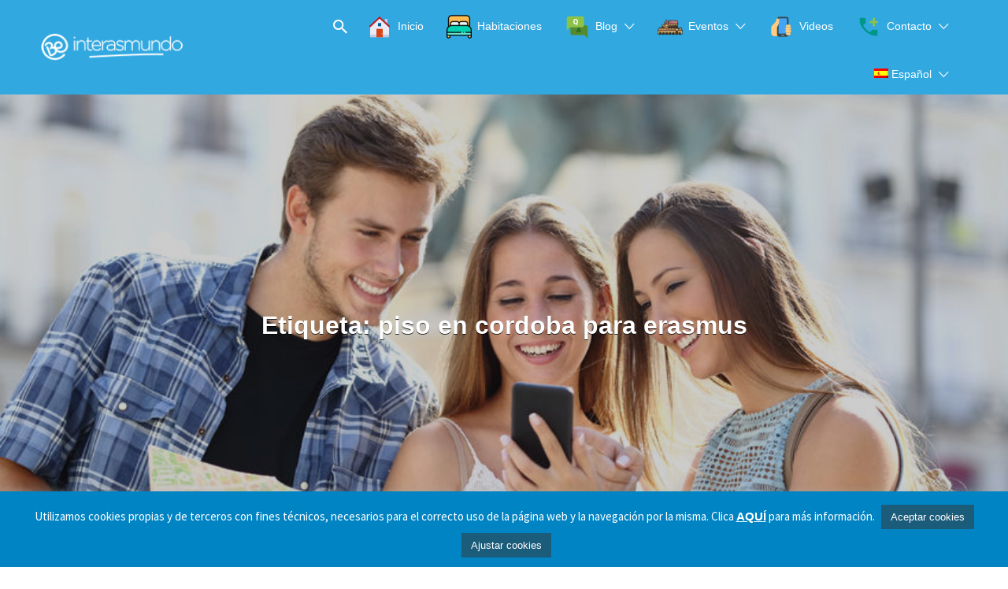

--- FILE ---
content_type: text/html; charset=UTF-8
request_url: https://interasmundo.com/eventos-erasmus-cordoba/tag/piso-en-cordoba-para-erasmus/
body_size: 39135
content:
<!DOCTYPE html>
<html lang="es-ES" prefix="og: https://ogp.me/ns#">
<head>
	
	<meta charset="UTF-8">
	<meta name="viewport" content="width=device-width, initial-scale=1">

	<link rel="profile" href="https://gmpg.org/xfn/11">
	<link rel="pingback" href="https://interasmundo.com/xmlrpc.php">

	<link rel="alternate" hreflang="es" href="https://interasmundo.com/eventos-erasmus-cordoba/tag/piso-en-cordoba-para-erasmus/" />
<link rel="alternate" hreflang="x-default" href="https://interasmundo.com/eventos-erasmus-cordoba/tag/piso-en-cordoba-para-erasmus/" />

<!-- Optimización para motores de búsqueda de Rank Math -  https://rankmath.com/ -->
<title>piso en cordoba para erasmus archivos &ndash;</title><link rel="preload" data-rocket-preload as="style" href="https://fonts.googleapis.com/css?family=Open%20Sans%3A300%2C400%2C500%2C600%2C700%2C800%7CUbuntu%7CSource%20Sans%20Pro%3Aregular%2Citalic%2C700&#038;subset=greek%2Clatin%2Cgreek-ext%2Cvietnamese%2Ccyrillic-ext%2Clatin-ext%2Ccyrillic&#038;display=swap" /><link rel="stylesheet" href="https://fonts.googleapis.com/css?family=Open%20Sans%3A300%2C400%2C500%2C600%2C700%2C800%7CUbuntu%7CSource%20Sans%20Pro%3Aregular%2Citalic%2C700&#038;subset=greek%2Clatin%2Cgreek-ext%2Cvietnamese%2Ccyrillic-ext%2Clatin-ext%2Ccyrillic&#038;display=swap" media="print" onload="this.media='all'" /><noscript><link rel="stylesheet" href="https://fonts.googleapis.com/css?family=Open%20Sans%3A300%2C400%2C500%2C600%2C700%2C800%7CUbuntu%7CSource%20Sans%20Pro%3Aregular%2Citalic%2C700&#038;subset=greek%2Clatin%2Cgreek-ext%2Cvietnamese%2Ccyrillic-ext%2Clatin-ext%2Ccyrillic&#038;display=swap" /></noscript>
<meta name="robots" content="follow, noindex"/>
<meta property="og:locale" content="es_ES" />
<meta property="og:type" content="article" />
<meta property="og:title" content="piso en cordoba para erasmus archivos &ndash;" />
<meta property="og:url" content="https://interasmundo.com/eventos-erasmus-cordoba/tag/piso-en-cordoba-para-erasmus/" />
<meta property="og:site_name" content="Interasmundo" />
<meta property="article:publisher" content="https://www.facebook.com/interasmundobeerasmuscordoba" />
<meta property="og:image" content="https://interasmundo.com/wp-content/uploads/2023/06/UNIVERSIDAD-1024x682.jpg" />
<meta property="og:image:secure_url" content="https://interasmundo.com/wp-content/uploads/2023/06/UNIVERSIDAD-1024x682.jpg" />
<meta property="og:image:width" content="750" />
<meta property="og:image:height" content="500" />
<meta property="og:image:type" content="image/jpeg" />
<meta name="twitter:card" content="summary_large_image" />
<meta name="twitter:title" content="piso en cordoba para erasmus archivos &ndash;" />
<meta name="twitter:image" content="https://interasmundo.com/wp-content/uploads/2023/06/UNIVERSIDAD-1024x682.jpg" />
<meta name="twitter:label1" content="Entradas" />
<meta name="twitter:data1" content="5" />
<script type="application/ld+json" class="rank-math-schema">{"@context":"https://schema.org","@graph":[{"@type":"Organization","@id":"https://interasmundo.com/#organization","name":"ERASMUS ROOMS, S.L","url":"https://interasmundo.com","sameAs":["https://www.facebook.com/interasmundobeerasmuscordoba","https://www.instagram.com/interasmundo/","https://www.youtube.com/channel/UC0VgDNmnl8dyhAstyTnnBYg"],"logo":{"@type":"ImageObject","@id":"https://interasmundo.com/#logo","url":"https://interasmundo.com/wp-content/uploads/2022/10/logo-Interasmundo.jpg","contentUrl":"https://interasmundo.com/wp-content/uploads/2022/10/logo-Interasmundo.jpg","caption":"Interasmundo","inLanguage":"es","width":"429","height":"140"}},{"@type":"WebSite","@id":"https://interasmundo.com/#website","url":"https://interasmundo.com","name":"Interasmundo","publisher":{"@id":"https://interasmundo.com/#organization"},"inLanguage":"es"},{"@type":"BreadcrumbList","@id":"https://interasmundo.com/eventos-erasmus-cordoba/tag/piso-en-cordoba-para-erasmus/#breadcrumb","itemListElement":[{"@type":"ListItem","position":"1","item":{"@id":"https://interasmundo.com","name":"Portada"}},{"@type":"ListItem","position":"2","item":{"@id":"https://interasmundo.com/eventos-erasmus-cordoba/tag/piso-en-cordoba-para-erasmus/","name":"piso en cordoba para erasmus"}}]},{"@type":"CollectionPage","@id":"https://interasmundo.com/eventos-erasmus-cordoba/tag/piso-en-cordoba-para-erasmus/#webpage","url":"https://interasmundo.com/eventos-erasmus-cordoba/tag/piso-en-cordoba-para-erasmus/","name":"piso en cordoba para erasmus archivos &ndash;","isPartOf":{"@id":"https://interasmundo.com/#website"},"inLanguage":"es","breadcrumb":{"@id":"https://interasmundo.com/eventos-erasmus-cordoba/tag/piso-en-cordoba-para-erasmus/#breadcrumb"}}]}</script>
<!-- /Plugin Rank Math WordPress SEO -->

<link rel='dns-prefetch' href='//www.googletagmanager.com' />
<link rel='dns-prefetch' href='//fonts.googleapis.com' />
<link href='https://fonts.gstatic.com' crossorigin rel='preconnect' />
<link rel="alternate" type="application/rss+xml" title=" &raquo; Feed" href="https://interasmundo.com/feed/" />
<link rel="alternate" type="application/rss+xml" title=" &raquo; Etiqueta piso en cordoba para erasmus del feed" href="https://interasmundo.com/eventos-erasmus-cordoba/tag/piso-en-cordoba-para-erasmus/feed/" />
<link data-minify="1" rel='stylesheet' id='sdm-styles-css' href='https://interasmundo.com/wp-content/cache/min/1/wp-content/plugins/simple-download-monitor/css/sdm_wp_styles.css?ver=1766054161' type='text/css' media='all' />

<link data-minify="1" rel='stylesheet' id='twbbwg-global-css' href='https://interasmundo.com/wp-content/cache/min/1/wp-content/plugins/photo-gallery/booster/assets/css/global.css?ver=1766054161' type='text/css' media='all' />
<link data-minify="1" rel='stylesheet' id='dashicons-css' href='https://interasmundo.com/wp-content/cache/min/1/wp-includes/css/dashicons.min.css?ver=1766054161' type='text/css' media='all' />
<link data-minify="1" rel='stylesheet' id='elusive-css' href='https://interasmundo.com/wp-content/cache/min/1/wp-content/plugins/menu-icons/vendor/codeinwp/icon-picker/css/types/elusive.min.css?ver=1766054161' type='text/css' media='all' />
<link data-minify="1" rel='stylesheet' id='menu-icon-font-awesome-css' href='https://interasmundo.com/wp-content/cache/min/1/wp-content/plugins/menu-icons/css/fontawesome/css/all.min.css?ver=1766054161' type='text/css' media='all' />
<link data-minify="1" rel='stylesheet' id='foundation-icons-css' href='https://interasmundo.com/wp-content/cache/min/1/wp-content/plugins/menu-icons/vendor/codeinwp/icon-picker/css/types/foundation-icons.min.css?ver=1766054161' type='text/css' media='all' />
<link data-minify="1" rel='stylesheet' id='genericons-css' href='https://interasmundo.com/wp-content/cache/min/1/wp-content/plugins/menu-icons/vendor/codeinwp/icon-picker/css/types/genericons.min.css?ver=1766054161' type='text/css' media='all' />
<link rel='stylesheet' id='menu-icons-extra-css' href='https://interasmundo.com/wp-content/plugins/menu-icons/css/extra.min.css?ver=0.13.20' type='text/css' media='all' />
<style id='wp-emoji-styles-inline-css' type='text/css'>

	img.wp-smiley, img.emoji {
		display: inline !important;
		border: none !important;
		box-shadow: none !important;
		height: 1em !important;
		width: 1em !important;
		margin: 0 0.07em !important;
		vertical-align: -0.1em !important;
		background: none !important;
		padding: 0 !important;
	}
</style>
<style id='joinchat-button-style-inline-css' type='text/css'>
.wp-block-joinchat-button{border:none!important;text-align:center}.wp-block-joinchat-button figure{display:table;margin:0 auto;padding:0}.wp-block-joinchat-button figcaption{font:normal normal 400 .6em/2em var(--wp--preset--font-family--system-font,sans-serif);margin:0;padding:0}.wp-block-joinchat-button .joinchat-button__qr{background-color:#fff;border:6px solid #25d366;border-radius:30px;box-sizing:content-box;display:block;height:200px;margin:auto;overflow:hidden;padding:10px;width:200px}.wp-block-joinchat-button .joinchat-button__qr canvas,.wp-block-joinchat-button .joinchat-button__qr img{display:block;margin:auto}.wp-block-joinchat-button .joinchat-button__link{align-items:center;background-color:#25d366;border:6px solid #25d366;border-radius:30px;display:inline-flex;flex-flow:row nowrap;justify-content:center;line-height:1.25em;margin:0 auto;text-decoration:none}.wp-block-joinchat-button .joinchat-button__link:before{background:transparent var(--joinchat-ico) no-repeat center;background-size:100%;content:"";display:block;height:1.5em;margin:-.75em .75em -.75em 0;width:1.5em}.wp-block-joinchat-button figure+.joinchat-button__link{margin-top:10px}@media (orientation:landscape)and (min-height:481px),(orientation:portrait)and (min-width:481px){.wp-block-joinchat-button.joinchat-button--qr-only figure+.joinchat-button__link{display:none}}@media (max-width:480px),(orientation:landscape)and (max-height:480px){.wp-block-joinchat-button figure{display:none}}

</style>
<link data-minify="1" rel='stylesheet' id='wpml-blocks-css' href='https://interasmundo.com/wp-content/cache/min/1/wp-content/plugins/sitepress-multilingual-cms/dist/css/blocks/styles.css?ver=1766054162' type='text/css' media='all' />
<link data-minify="1" rel='stylesheet' id='cookie-law-info-css' href='https://interasmundo.com/wp-content/cache/min/1/wp-content/plugins/cookie-law-info/legacy/public/css/cookie-law-info-public.css?ver=1766054162' type='text/css' media='all' />
<link data-minify="1" rel='stylesheet' id='cookie-law-info-gdpr-css' href='https://interasmundo.com/wp-content/cache/min/1/wp-content/plugins/cookie-law-info/legacy/public/css/cookie-law-info-gdpr.css?ver=1766054162' type='text/css' media='all' />
<link data-minify="1" rel='stylesheet' id='bwg_fonts-css' href='https://interasmundo.com/wp-content/cache/min/1/wp-content/plugins/photo-gallery/css/bwg-fonts/fonts.css?ver=1766054162' type='text/css' media='all' />
<link rel='stylesheet' id='sumoselect-css' href='https://interasmundo.com/wp-content/plugins/photo-gallery/css/sumoselect.min.css?ver=3.4.6' type='text/css' media='all' />
<link rel='stylesheet' id='mCustomScrollbar-css' href='https://interasmundo.com/wp-content/plugins/photo-gallery/css/jquery.mCustomScrollbar.min.css?ver=3.1.5' type='text/css' media='all' />

<link rel='stylesheet' id='bwg_frontend-css' href='https://interasmundo.com/wp-content/plugins/photo-gallery/css/styles.min.css?ver=1.8.37' type='text/css' media='all' />
<link rel='stylesheet' id='select2-css' href='https://interasmundo.com/wp-content/plugins/wp-job-manager/assets/lib/select2/select2.min.css?ver=4.0.10' type='text/css' media='all' />
<link rel='stylesheet' id='wpml-menu-item-0-css' href='//interasmundo.com/wp-content/plugins/sitepress-multilingual-cms/templates/language-switchers/menu-item/style.min.css?ver=1' type='text/css' media='all' />
<link data-minify="1" rel='stylesheet' id='if-menu-site-css-css' href='https://interasmundo.com/wp-content/cache/min/1/wp-content/plugins/if-menu/assets/if-menu-site.css?ver=1766054162' type='text/css' media='all' />
<link data-minify="1" rel='stylesheet' id='fancybox_style-css' href='https://interasmundo.com/wp-content/cache/min/1/wp-content/themes/listify-child/lightbox/jquery.fancybox.css?ver=1766054162' type='text/css' media='all' />

<link data-minify="1" rel='stylesheet' id='listify-css' href='https://interasmundo.com/wp-content/cache/min/1/wp-content/themes/listify/css/style.min.css?ver=1766054162' type='text/css' media='all' />
<style id='listify-inline-css' type='text/css'>
.as-seen-on{background-color:;}html{background-color:#ffffff;}.nav-menu.tertiary li.is-active a:before,.nav-menu.tertiary li.current-menu-item a:before{border-bottom-color:#ffffff;}.site-branding .site-title,.site-branding .site-description,.site-header-minimal .site-title,.site-header-minimal .site-description{display:none;}input,textarea,input[type=checkbox],input[type=radio],.site select,.facetwp-facet .facetwp-checkbox:before,.filter_by_tag a:before,.search-choice-close,.widget_layered_nav li a:before,.site-main .content-box select,.site-main .widget select,.site-main .job_listings select,.mfp-content select,body .chosen-container-single .chosen-single,body .chosen-container-multi .chosen-choices li.search-field input[type=text],.select2.select2-container .select2-choice,.select2.select2-container--default .select2-selection--single,.select2.select2-container--default .select2-selection--multiple,.select2-container.select2-container--default .select2-search--dropdown .select2-search__field,.select2-container .select2-dropdown,.facetwp-facet.facetwp-type-fselect .fs-label-wrap,body .chosen-container .chosen-drop,body .chosen-container-single .chosen-search input[type=text],body .chosen-container-single .chosen-search input[type=text]:focus{color:#454545;border-color:#ededed;background-color:#ffffff;}.wp-editor-container,.mce-tinymce.mce-container{border-color:#ededed;}input[type=checkbox]:checked:before,.facetwp-facet .facetwp-checkbox.checked:after,.facetwp-facet .facetwp-link.checked,.facetwp-facet.facetwp-type-fselect .fs-option{color:#454545;}.facetwp-facet.facetwp-type-fselect .fs-arrow{border-top-color:#454545;}input:focus,textarea:focus{background-color:#ffffff;}.wc-social-login-divider span:after,.wc-social-login-divider span:before{background-color:#ededed;}.listing-cover,.entry-cover,.homepage-cover.page-cover,.list-cover{background-color:#f5f5f5;}body,.listify_widget_panel_listing_tags .tag,.entry-cover.no-image,.entry-cover.no-image a,.listing-cover.no-image,.listing-cover.no-image a:not(.button),.content-pagination .page-numbers,.facetwp-pager .facetwp-page,.js-toggle-area-trigger,.job-dashboard-actions a,.job-manager-bookmark-actions a,body.fixed-map .site-footer,body.fixed-map .site-footer a,.homepage-cover .job_search_form .select:after,.tabbed-listings-tabs a,.archive-job_listing-toggle,.job-manager-form fieldset.fieldset-job_hours,.filter_by_tag a,a.upload-images,a.upload-images span,.woocommerce-tabs .tabs a,.cluster-overlay a,.map-marker-info,.map-marker-info a,.archive-job_listing-layout.button.active,.entry-title--grid a,.entry-read-more,.listing-by-term-title a,.map-widget-sections a,.select2-default,.select2-container .select2-choice,.select2-container-multi .select2-choices .select2-search-choice,.no-image .listing-stars--single .listing-star,.pm-column a,.astoundify-favorites-tab{color:#454545;}.no-image .astoundify-favorites-icon svg{fill:#454545;}.comment-meta a,.commentlist a.comment-ago,div:not(.no-image) .star-rating:before,div:not(.no-image) .stars span a:before,.job_listing-author-descriptor,.entry-meta,.entry-meta a,.home-widget-description,.listings-by-term-content .job_listing-rating-count,.listings-by-term-more a,.search-form .search-submit:before,.mfp-content .mfp-close:before,div:not(.job-package-price) .woocommerce .amount,.woocommerce .quantity,.showing_jobs,.account-sign-in,.archive-job_listing-layout.button{color:#686868;}.social-profiles a,.listing-gallery-nav .slick-dots li button:before{background-color:#686868;}a,.single-job_listing .widget a:not(.button),.listify_widget_panel_listing_content a{color:#31a8e0;}a:active,a:hover,.primary-header .current-account-toggle .sub-menu a{color:#188fc7;}.search-overlay,.primary-header{background-color:#31a8e0;}.primary.nav-menu .current-cart .current-cart-count{border-color:#31a8e0;}.nav-menu a,.nav-menu li:before,.nav-menu li:after,.nav-menu a:before,.nav-menu a:after{color:#ffffff;}.nav-menu ul a,.nav-menu.primary ul ul a,.nav-menu.primary ul ul li:before,.nav-menu.primary ul ul li:after{color:#005b98;}.main-navigation{background-color:#ffffff;}.navigation-bar-toggle,.search-overlay-toggle{color:#ffffff;}.tertiary-navigation{background-color:#31a8e0;}.tertiary-navigation .navigation-bar-toggle{color:#ffffff;}.listify_widget_panel_listing_tags .tag.active:before,.job-package-includes li:before,.woocommerce-tabs .tabs .active a,body:not(.facetwp) .locate-me:before,.woocommerce .quantity input[type="button"],.astoundify-favorites-tab--active,.astoundify-favorites-tab--active:focus,.astoundify-favorites-tab--active:hover{color:#31a8e0;}input[type="button"].facetwp-reset:hover,input[type="button"].facetwp-reset:focus,.tabbed-listings-tabs a:hover,.tabbed-listings-tabs a.active,.archive-job_listing-toggle.active,body:not(.facetwp) .locate-me:hover:before{color:#0e85bd;}input[type="button"],input[type="reset"],input[type="submit"],.button,.facetwp-type-slider .noUi-connect,.ui-slider .ui-slider-range,.listing-owner,.comment-rating,.job_listing-rating-average,.map-marker.active:after,.cluster,.widget_calendar tbody a,.load_more_jobs,.listify-badge,.listing-featured-badge,button.update_results,.select2-container.select2-container--default .select2-results__option--highlighted[aria-selected],.astoundify-favorites-submit-field button{background-color:#31a8e0;}input[type="button"]:hover,input[type="button"]:focus,input[type="reset"]:hover,input[type="reset"]:focus,input[type="submit"]:hover,input[type="submit"]:focus,.button:hover,.button:focus,::selection,button.update_results:hover,button.update_results.refreshing,.load_more_jobs:hover,.astoundify-favorites-submit-field button:hover{background-color:#2ca3db;}::-moz-selection{background-color:#2ca3db;}.tabbed-listings-tabs a:hover,.tabbed-listings-tabs a.active,.archive-job_listing-toggle.active,li.job-package:hover,.job_listing_packages ul.job_packages li:not(.package-section):hover,.facetwp-type-slider .noUi-horizontal .noUi-handle,.facetwp-type-slider .noUi-horizontal .noUi-origin,.ui-slider .ui-slider-handle,.search-radius-slider .noUi-handle,.search-radius-slider .noUi-origin,.woocommerce-message,.job-manager-message,.woocommerce-info{border-color:#31a8e0;}.listing-featured--outline .job_listing-entry-header:before{box-shadow:inset 0 0 0 3px #31a8e0;}.widget_layered_nav li.chosen a:after,.widget_layered_nav li.chosen a,.upload-images:hover .upload-area,.job_listing_packages ul.job_packages li label,.upload-images:hover,.search-choice-close:after,.filter_by_tag a.active:after,.woocommerce-tabs .tabs .active a{color:#454545;}.button-secondary,input[type="button"].facetwp-reset,.type-product .onsale,.type-product .price ins,.job-package-tag{background-color:#454545;}.button-secondary:hover,.button-secondary:focus,input[type="button"].facetwp-reset:hover,input[type="button"].facetwp-reset:focus{background-color:#404040;}.upload-images:hover{border-color:#454545;}.site-footer-widgets{color:#ffffff;background-color:#31a8e0;}.footer-widget,.footer-widget a,.footer-widget a:hover,.site-social a:hover{color:#ffffff;}.site-footer,.site-social a{color:#ffffff;}.site-footer{background-color:#005b98;}.claimed-ribbon span:before{color:#31a8e0;}body{padding-top:75px;}.content-box,.content-shop-wrapper .archive-job_listing-filters-wrapper.top.type-product,.home-feature,.job-package,.job_filters,.listify_widget_search_listings.home-widget .archive-job_listing-filters-wrapper.top.job_search_form,.listify_widget_search_listings.home-widget .job_search_form,.listing-by-term-inner,.single-job_listing-description,.tabbed-listings-tabs a,.tabbed-listings-tabs a.archive-job_listing-filters-wrapper.top,.type-product .thumbnails a,.type-product .thumbnails a.archive-job_listing-filters-wrapper.top,.widget,.woocommerce div.product div.archive-job_listing-filters-wrapper.top.summary,.woocommerce div.product div.summary,.woocommerce-main-image,.woocommerce-page div.product div.archive-job_listing-filters-wrapper.top.summary,.woocommerce-page div.product div.summary, .woocommerce-tabs,.archive-job_listing-layout,.nav-menu .children.category-list .category-count,.nav-menu .sub-menu.category-list .category-count,ul.nav-menu .children.category-list .category-count,ul.nav-menu .sub-menu.category-list .category-count,.facetwp-pager .facetwp-page,.job-manager-pagination li a,.job-manager-pagination li span,.js-toggle-area-trigger,.site .facetwp-sort select,a.page-numbers, span.page-numbers,.archive-job_listing-toggle-inner{background-color:#ffffff;box-shadow:inset 0 0 0 1px #ededed;border:0;}.comment-reply-title,.entry-content .rcp_form .rcp_subscription_fieldset .rcp_subscription_message,.entry-content .rcp_header,.entry-content h2,.entry-content h3,.entry-content h4,.job-manager-form h2,.job_listing_packages ul.job_packages .package-section,.listify_widget_panel_listing_content h2,.listify_widget_panel_listing_content h3,.listify_widget_panel_listing_content h4,.listing-by-term-title,.widget-title,.woocommerce-account .woocommerce legend,.woocommerce-tabs .tabs a,.account-sign-in,.job-manager-form fieldset.fieldset-job_hours,.ninja-forms-required-items,.showing_jobs,.woocommerce-tabs .woocommerce-noreviews,.payment_methods li .payment_box,button.more-filters__toggle,button.more-filters__toggle:hover{border-color:#ededed;}.ui-slider,.ui-slider-range,.search-radius-slider .noUi-target,.payment_methods li{background-color:#ededed;}.listing-entry-company-image{border-color:#ffffff;background-color:#ffffff;}button.more-filters__toggle,button.more-filters__toggle:hover,button.more-filters__toggle:focus{color:#454545;border-color:#e8e8e8;background-color:#ffffff;}button.more-filters__toggle:hover,button.more-filters__toggle:focus{border-color:#dedede;}:not(.wp-core-ui) button,body,input,select,textarea{font-family:"Source Sans Pro","Helvetica Neue",Helvetica,Arial,sans-serif;font-weight:normal;}.page-title,.job_listing-title,.popup-title,.homepage-cover .home-widget-title{font-family:"Source Sans Pro","Helvetica Neue",Helvetica,Arial,sans-serif;font-weight:bold;}.widget-title,.comment-reply-title{font-family:"Source Sans Pro","Helvetica Neue",Helvetica,Arial,sans-serif;font-weight:normal;}.home-widget-title,.callout-feature-content h2,.home-feature-title h2{font-family:"Source Sans Pro","Helvetica Neue",Helvetica,Arial,sans-serif;font-weight:bold;}.home-widget-description{font-family:"Source Sans Pro","Helvetica Neue",Helvetica,Arial,sans-serif;font-weight:normal;}button:not([role="presentation"]),input[type="button"],input[type="reset"],input[type="submit"],.button{font-family:"Source Sans Pro","Helvetica Neue",Helvetica,Arial,sans-serif;font-weight:normal;}.map-marker:after{border-top-color:#1e73be;}.map-marker i:after{background-color:#1e73be;}.map-marker i:before{color:#1e73be;}li.type-job_listing .job_listing-rating-stars span,.rating-stars span,.widget .comment-form-rating a.star,.listing-star{color:#ffb400;}
@media screen and (min-width: 768px){.nav-menu.secondary .sub-menu.category-list{background-color:#31a8e0;}}
@media screen and (min-width: 992px){.nav-menu.primary ul ul a:hover,.nav-menu.secondary ul ul a:hover,.nav-menu.tertiary ul ul a:hover{color:#00427f;}.nav-menu.primary a,.nav-menu.primary li:before,.nav-menu.primary li:after,.nav-menu.primary a:before,.nav-menu.primary a:after{color:#ffffff;}.nav-menu.secondary > li > a,.nav-menu.secondary > li > a:before,.nav-menu.secondary > li > a:after,.nav-menu.secondary > li:before,.nav-menu.secondary > li:after{color:#ffffff;}.nav-menu .children.category-list .container:before,.nav-menu .sub-menu.category-list .container:before,ul.nav-menu .children.category-list .container:before,ul.nav-menu .sub-menu.category-list .container:before{border-top-color:#ffffff;}.nav-menu.tertiary > ul > li > a,.nav-menu.tertiary > li > a,.nav-menu.tertiary > li > a:before,.nav-menu.tertiary > li > a:after,.nav-menu.tertiary > li:before,.nav-menu.tertiary > li:after{color:#ffffff;}.primary.nav-menu .current-cart .current-cart-count,.mail-icon--unread:after{color:#ffffff;background-color:#31a8e0;}.main-navigation{display:none;}:not(.wp-core-ui) button,body,input,select,textarea{font-size:15px;line-height:normal;}.page-title,.job_listing-title,.popup-title,.homepage-cover .home-widget-title{font-size:32px;line-height:normal;}.homepage-cover .home-widget-title{font-size:48px;}.widget-title,.comment-reply-title{font-size:16px;line-height:normal;}.home-widget-title{font-size:32px;line-height:normal;}.home-widget-description{font-size:16px;line-height:normal;}button:not([role="presentation"]),input[type="button"],input[type="reset"],input[type="submit"],.button{font-size:15px;line-height:normal;}}
@media screen and (min-width: 1200px){.homepage-cover{background-attachment:initial;}}
</style>
<script type="text/javascript" src="https://interasmundo.com/wp-includes/js/jquery/jquery.min.js?ver=3.7.1" id="jquery-core-js"></script>
<script type="text/javascript" src="https://interasmundo.com/wp-includes/js/jquery/jquery-migrate.min.js?ver=3.4.1" id="jquery-migrate-js"></script>
<script data-minify="1" type="text/javascript" src="https://interasmundo.com/wp-content/cache/min/1/wp-content/plugins/photo-gallery/booster/assets/js/circle-progress.js?ver=1766054162" id="twbbwg-circle-js"></script>
<script type="text/javascript" id="twbbwg-global-js-extra">
/* <![CDATA[ */
var twb = {"nonce":"209b5d9ddb","ajax_url":"https:\/\/interasmundo.com\/wp-admin\/admin-ajax.php","plugin_url":"https:\/\/interasmundo.com\/wp-content\/plugins\/photo-gallery\/booster","href":"https:\/\/interasmundo.com\/wp-admin\/admin.php?page=twbbwg_photo-gallery"};
var twb = {"nonce":"209b5d9ddb","ajax_url":"https:\/\/interasmundo.com\/wp-admin\/admin-ajax.php","plugin_url":"https:\/\/interasmundo.com\/wp-content\/plugins\/photo-gallery\/booster","href":"https:\/\/interasmundo.com\/wp-admin\/admin.php?page=twbbwg_photo-gallery"};
/* ]]> */
</script>
<script data-minify="1" type="text/javascript" src="https://interasmundo.com/wp-content/cache/min/1/wp-content/plugins/photo-gallery/booster/assets/js/global.js?ver=1766054162" id="twbbwg-global-js"></script>
<script type="text/javascript" id="cookie-law-info-js-extra">
/* <![CDATA[ */
var Cli_Data = {"nn_cookie_ids":["cookielawinfo-checkbox-advertisement","ci_session","_GRECAPTCHA","test_cookie","IDE","_gcl_au","_ga_*","_ga","_gid","_gat_gtag_UA_*","CookieLawInfoConsent"],"cookielist":[],"non_necessary_cookies":{"necessary":["ci_session","_GRECAPTCHA","CookieLawInfoConsent"],"analytics":["_gcl_au","_ga_*","_ga","_gid","_gat_gtag_UA_*"],"advertisement":["test_cookie","IDE"]},"ccpaEnabled":"","ccpaRegionBased":"","ccpaBarEnabled":"","strictlyEnabled":["necessary","obligatoire"],"ccpaType":"gdpr","js_blocking":"1","custom_integration":"","triggerDomRefresh":"","secure_cookies":""};
var cli_cookiebar_settings = {"animate_speed_hide":"500","animate_speed_show":"500","background":"#0084c4","border":"#b1a6a6c2","border_on":"","button_1_button_colour":"#ffffff","button_1_button_hover":"#cccccc","button_1_link_colour":"#000000","button_1_as_button":"1","button_1_new_win":"","button_2_button_colour":"#333","button_2_button_hover":"#292929","button_2_link_colour":"#ffffff","button_2_as_button":"","button_2_hidebar":"","button_3_button_colour":"#000000","button_3_button_hover":"#000000","button_3_link_colour":"#333333","button_3_as_button":"1","button_3_new_win":"","button_4_button_colour":"#1b5c7b","button_4_button_hover":"#164a62","button_4_link_colour":"#ffffff","button_4_as_button":"1","button_7_button_colour":"#1b5c7b","button_7_button_hover":"#164a62","button_7_link_colour":"#ffffff","button_7_as_button":"1","button_7_new_win":"","font_family":"inherit","header_fix":"","notify_animate_hide":"1","notify_animate_show":"","notify_div_id":"#cookie-law-info-bar","notify_position_horizontal":"right","notify_position_vertical":"bottom","scroll_close":"","scroll_close_reload":"","accept_close_reload":"","reject_close_reload":"","showagain_tab":"1","showagain_background":"#fff","showagain_border":"#000","showagain_div_id":"#cookie-law-info-again","showagain_x_position":"100px","text":"#ffffff","show_once_yn":"","show_once":"10000","logging_on":"","as_popup":"","popup_overlay":"1","bar_heading_text":"","cookie_bar_as":"banner","popup_showagain_position":"bottom-right","widget_position":"left"};
var log_object = {"ajax_url":"https:\/\/interasmundo.com\/wp-admin\/admin-ajax.php"};
/* ]]> */
</script>
<script data-minify="1" type="text/javascript" src="https://interasmundo.com/wp-content/cache/min/1/wp-content/plugins/cookie-law-info/legacy/public/js/cookie-law-info-public.js?ver=1766054162" id="cookie-law-info-js"></script>
<script type="text/javascript" src="https://interasmundo.com/wp-content/plugins/photo-gallery/js/jquery.sumoselect.min.js?ver=3.4.6" id="sumoselect-js"></script>
<script type="text/javascript" src="https://interasmundo.com/wp-content/plugins/photo-gallery/js/tocca.min.js?ver=2.0.9" id="bwg_mobile-js"></script>
<script type="text/javascript" src="https://interasmundo.com/wp-content/plugins/photo-gallery/js/jquery.mCustomScrollbar.concat.min.js?ver=3.1.5" id="mCustomScrollbar-js"></script>
<script type="text/javascript" src="https://interasmundo.com/wp-content/plugins/photo-gallery/js/jquery.fullscreen.min.js?ver=0.6.0" id="jquery-fullscreen-js"></script>
<script type="text/javascript" id="bwg_frontend-js-extra">
/* <![CDATA[ */
var bwg_objectsL10n = {"bwg_field_required":"este campo es obligatorio.","bwg_mail_validation":"Esta no es una direcci\u00f3n de correo electr\u00f3nico v\u00e1lida.","bwg_search_result":"No hay im\u00e1genes que coincidan con tu b\u00fasqueda.","bwg_select_tag":"Seleccionar la etiqueta","bwg_order_by":"Ordenar por","bwg_search":"Buscar","bwg_show_ecommerce":"Mostrar el comercio electr\u00f3nico","bwg_hide_ecommerce":"Ocultar el comercio electr\u00f3nico","bwg_show_comments":"Restaurar","bwg_hide_comments":"Ocultar comentarios","bwg_restore":"Restaurar","bwg_maximize":"Maximizar","bwg_fullscreen":"Pantalla completa","bwg_exit_fullscreen":"Salir de pantalla completa","bwg_search_tag":"BUSCAR...","bwg_tag_no_match":"No se han encontrado etiquetas","bwg_all_tags_selected":"Todas las etiquetas seleccionadas","bwg_tags_selected":"etiqueta seleccionada","play":"Reproducir","pause":"Pausa","is_pro":"","bwg_play":"Reproducir","bwg_pause":"Pausa","bwg_hide_info":"Anterior informaci\u00f3n","bwg_show_info":"Mostrar info","bwg_hide_rating":"Ocultar las valoraciones","bwg_show_rating":"Mostrar la valoraci\u00f3n","ok":"Aceptar","cancel":"Cancelar","select_all":"Seleccionar todo","lazy_load":"0","lazy_loader":"https:\/\/interasmundo.com\/wp-content\/plugins\/photo-gallery\/images\/ajax_loader.png","front_ajax":"0","bwg_tag_see_all":"Ver todas las etiquetas","bwg_tag_see_less":"Ver menos etiquetas"};
/* ]]> */
</script>
<script type="text/javascript" src="https://interasmundo.com/wp-content/plugins/photo-gallery/js/scripts.min.js?ver=1.8.37" id="bwg_frontend-js"></script>
<script type="text/javascript" id="sdm-scripts-js-extra">
/* <![CDATA[ */
var sdm_ajax_script = {"ajaxurl":"https:\/\/interasmundo.com\/wp-admin\/admin-ajax.php"};
/* ]]> */
</script>
<script data-minify="1" type="text/javascript" src="https://interasmundo.com/wp-content/cache/min/1/wp-content/plugins/simple-download-monitor/js/sdm_wp_scripts.js?ver=1766054162" id="sdm-scripts-js"></script>
<script type="text/javascript" src="https://interasmundo.com/wp-content/themes/listify-child/lightbox/jquery.fancybox.min.js?ver=6.4.5" id="fancybox_script-js"></script>
<script data-minify="1" type="text/javascript" src="https://interasmundo.com/wp-content/cache/min/1/wp-content/themes/listify-child/lightbox/jquery.fancybox-init.js?ver=1766054162" id="fancybox_init_script-js"></script>
<script type="text/javascript" id="select2-js-extra">
/* <![CDATA[ */
var job_manager_select2_args = {"width":"100%"};
var job_manager_select2_filters_args = {"width":"100%","allowClear":"1","minimumResultsForSearch":"10","placeholder":"Cualquier categor\u00eda"};
var job_manager_select2_args = {"width":"100%"};
/* ]]> */
</script>
<script type="text/javascript" src="https://interasmundo.com/wp-content/plugins/wp-job-manager/assets/lib/select2/select2.full.min.js?ver=4.0.10" id="select2-js"></script>

<!-- Fragmento de código de la etiqueta de Google (gtag.js) añadida por Site Kit -->
<!-- Fragmento de código de Google Analytics añadido por Site Kit -->
<script type="text/javascript" src="https://www.googletagmanager.com/gtag/js?id=G-RWW5X2R3NR" id="google_gtagjs-js" async></script>
<script type="text/javascript" id="google_gtagjs-js-after">
/* <![CDATA[ */
window.dataLayer = window.dataLayer || [];function gtag(){dataLayer.push(arguments);}
gtag("set","linker",{"domains":["interasmundo.com"]});
gtag("js", new Date());
gtag("set", "developer_id.dZTNiMT", true);
gtag("config", "G-RWW5X2R3NR");
/* ]]> */
</script>
<link rel="https://api.w.org/" href="https://interasmundo.com/wp-json/" /><link rel="alternate" type="application/json" href="https://interasmundo.com/wp-json/wp/v2/tags/248" /><link rel="EditURI" type="application/rsd+xml" title="RSD" href="https://interasmundo.com/xmlrpc.php?rsd" />
<meta name="generator" content="WordPress 6.4.5" />
<meta name="generator" content="Listify 2.13.7/Listify Child 1.0" />
<meta name="generator" content="WPML ver:4.6.1 stt:1,4,3,27,40,2;" />
<meta name="cdp-version" content="1.4.9" /><!-- start Simple Custom CSS and JS -->
<style type="text/css">
@font-face {
    font-family: 'lexendbold';
    src: url('/fuentes/lexend-bold-webfont.woff2') format('woff2'),
         url('/fuentes/lexend-bold-webfont.woff') format('woff');
    font-weight: normal;
    font-style: normal;

}
@font-face {
    font-family: 'lexendextrabold';
    src: url('/fuentes/lexend-extrabold-webfont.woff2') format('woff2'),
         url('/fuentes/lexend-extrabold-webfont.woff') format('woff');
    font-weight: normal;
    font-style: normal;
}
@font-face {
    font-family: 'lexendlight';
    src: url('/fuentes/lexend-light-webfont.woff2') format('woff2'),
         url('/fuentes/lexend-light-webfont.woff') format('woff');
    font-weight: normal;
    font-style: normal;
}
@font-face {
    font-family: 'lexendmedium';
    src: url('/fuentes/lexend-medium-webfont.woff2') format('woff2'),
         url('/fuentes/lexend-medium-webfont.woff') format('woff');
    font-weight: normal;
    font-style: normal;
}
@font-face {
    font-family: 'lexendregular';
    src: url('/fuentes/lexend-regular-webfont.woff2') format('woff2'),
         url('/fuentes/lexend-regular-webfont.woff') format('woff');
    font-weight: normal;
    font-style: normal;
}
@font-face {
    font-family: 'lexendsemibold';
    src: url('/fuentes/lexend-semibold-webfont.woff2') format('woff2'),
         url('/fuentes/lexend-semibold-webfont.woff') format('woff');
    font-weight: normal;
    font-style: normal;
}
@font-face {
    font-family: 'lexendthin';
    src: url('/fuentes/lexend-thin-webfont.woff2') format('woff2'),
         url('/fuentes/lexend-thin-webfont.woff') format('woff');
    font-weight: normal;
    font-style: normal;
}

/*HABITACIONES BANNER SUPERIOR CENTRADO*/

.content-single-job_listing-hero {
	max-width: 1400px;
	margin: 0 auto;
}


/*NUEVOS ABRIL 2023*/

.site-footer-widgets {
	margin-top: 40px;
}

.banners-inicio {
	display: flex;
	max-height: 500px;
	overflow: hidden;
	justify-content: center;
}

.banners-inicio > a {
	flex: 2;
	max-width: 60%;
}

.banners-inicio > a > img {
	width: 100%;
	height: 100%;
	object-fit: cover;
}

@media only screen and (max-width: 600px) {
	.banners-inicio a {
		max-width: 100%;
	}
}

/*FIN NUEVOS*/

body * div,H1,h2,h3,h4,h5,h6,p,a {
	font-family: ‘lexendbold’, sans-serif !important;
}

.color-claro, h2 {
	color: #31A8E0
}
.color-oscuro {
	color: #005B98
}

.page .content .page-cover, .page-title.cover-wrapper {
	padding: 10em 2em;
	background-color: rgba(0,0,0,20%)
}

.widget-job_listing {
	box-shadow: none !important;
	padding: 0;
}

.widget-job_listing #iframe {
	width: 100%;
	min-height: 700px;
}

@media (max-width: 1220px) {
	.widget-job_listing #iframe {
		min-height: 950px;
	}
}

@media (max-width: 550px) {
	.widget-job_listing #iframe {
		min-height: 660px !important;
		margin-bottom: 0px !important;
	}
}

@media only screen and (max-width: 1000px) {
	.blog-archive {
		flex-direction:column;
	}
	
	.blog-archive > div.col-sm-6 {
		max-width: 100%
	}
}

/* MENU */
.site-title {
	display: none;
}
.nav-menu .children, .nav-menu .sub-menu, ul.nav-menu .children, ul.nav-menu .sub-menu {
	width: 300px;
	padding-right: 10px;
}
.sub-menu .menu-item {
	border-bottom: 2px solid #31a8e0;
	margin-left: 10px;
	
}
.sub-menu .menu-item a {
	font-size: 17px;
	color: #31a8e0 !important;
}

/* Menú */
.primary-header .container {
    min-width: 100%;
    padding: 0px 50px;
}

@media (min-width: 1101px) and (max-width: 1300px){
	.nav-menu li, ul.nav-menu li {
		font-size: 14px
	}
}

@media (min-width: 1000px) and (max-width: 1100px){
	.nav-menu li, ul.nav-menu li {
		font-size: 11px
	}
}

@media (min-width: 1300px){
    .nav-menu li, ul.nav-menu li {
        margin-right: 35px;
        font-size: 18px;
    }
}

@media (max-width: 992px){
    .site-branding {
        display: flex;
        justify-content: center;
        align-items: center;
        height: 75px;
    }
}

.main-navigation {
    background-color: transparent;
    margin-top: -75px;
    height: 75px;
}

.main-navigation .container {
    height: 75px;
    display: flex;
    justify-content: space-between;
    align-items: center;
    padding: 0px 25px;
    margin: 0px;
    min-width: 100%;
}

.navigation-bar-toggle {
    color: #FFF !important;
}

.mobile-nav-menu-label {
    display: none;
}

.search-overlay.active {
    opacity: 1;
    z-index: 10;
    display: flex;
    justify-content: center;
    align-items: center;
}

.main-navigation .search-overlay .search-overlay-toggle {
    font-size: 16px;
    top: 25px;
    right: 30px;
    padding: 0;
    color: #31a8e0;
    float: none;
}

.search-form {
    position: relative;
    min-width: 100%;
}








/* HOME */

.navigation-bar-toggle {
	color: #31A8E0;
}

.home .site-content .container {
	max-width: none;
	padding: 0px
}

.home .site-content .container aside {
	margin: auto;
	margin-top: 8em
}

@media (min-width: 576px){
	.home .site-content .container aside, .listify_widget_search_listings {
    max-width: 540px;
		margin: auto;
		padding-left: 15px;
    padding-right: 15px;
	}
}
@media (max-width: 425px){	
	.type-job_listing.style-grid   .job_listing-entry-header {
			height: 200px;
	}
	.listify_widget_search_listings .home-widget-section-title .home-widget-title {
		font-size: 25px;
	}
	.home-widget-description + p {
		font-size: 20px !important;
	}
}

@media (min-width: 768px) and (max-width: 1000px) {
			.single-job_listing-cover-gallery-slick.slick-initialized.slick-slider.slick-dotted {
		width: 500px !important;
    float: right !important;
	}
	aside#listify_widget_panel_listing_map-3 {
		width: calc(100% - 500px) !important;
	}
}
@media (min-width: 768px){
	.listify_widget_search_listings .home-widget-section-title .home-widget-title {
	font-size: 55px;
	font-weight: 900;
}

	.home .site-content .container aside, .listify_widget_search_listings {
		max-width: 720px;
		margin: auto;
		margin-top: 8em;
		padding-left: 15px;
    padding-right: 15px;
	}
	.listing-cover {
		height: 400px !important;
		display: block;
	}
	body.fixed-map .job_listings-map-wrapper {
		width: 33%;
	}
	body.fixed-map.fixed-map--right .footer-wrapper, body.fixed-map.fixed-map--right .site-content {
		width: 67%;
	}
	#listify_widget_panel_listing_map-3 {
			position: absolute;
			width: 50%;
			height: 100%;
			top: 0;
	}
	#listing-contact-map {
      height: 435px;
	}

	.single-job_listing-cover-gallery {
		position: absolute;
			top: 0;
			right: 0;
			left: unset;
			bottom: 0;
		  width: 100%;
			height: 100%;
	}
	.single-job_listing-cover-gallery-slick.slick-initialized.slick-slider.slick-dotted {
		width: 700px;
    float: right;
	}
	aside#listify_widget_panel_listing_map-3 {
		width: calc(100% - 700px);
	}
}
@media (min-width: 992px) {
	.home .site-content .container aside, .listify_widget_search_listings, #europa {
		max-width: 960px;
		margin: auto;
    margin-top: 8em;
		padding-left: 15px;
    padding-right: 15px;
	}
	.listing-cover {
		display: block;
	}
	.job_search_form {
		max-width: 100%
	}

}
@media (min-width: 1200px){
	.home .site-content .container aside, .listify_widget_search_listings, #europa {
		max-width: 1200px;
		margin: auto;
		margin-top: 8em;
		padding-left: 15px;
    padding-right: 15px;
	}
	.listing-cover {
		height: 300px;
		display: block;
	}
	.home * .listing-cards-anchor--active li:first-child {
	width: 66.666666666666% !important;
	}
}

@media (min-width: 1500px){

.home .site-content .container aside, .listify_widget_search_listings, #europa {
		max-width: 1500px;
		margin: auto;
		margin-top: 8em;
		padding-left: 15px;
    padding-right: 15px;
	}
	.listing-cover {
		display: block;
	}
	.content-single-job_listing-hero, #listify_widget_panel_listing_map-3 {
/* 		height: 50vh !important; */
	}

}


#custom_html-11, #custom_html-3 {
	max-width: none;
	width:100%;
	padding: 0px
}

#europa {
	display: flex;
	margin: auto;
	padding: 20px 0px;
}

#custom_html-3 {
	background: #cecece
}

.callout-feature-content h2 {
	font-size: 55px
}


.job_listing .content-box footer {
	display: none
}

.blog-archive div article {
/* 	min-height: 550px; */
}

.entry-title * {
	color: #31A8E0 !important;
}

html:lang(es-ES) * .english {
	display: none;
}

html:lang(en-US) * .spanish {
	display: none;
}

.testimonial-name {
	font-size: 20px;
	font-weight: 600;
	color: #31A8E0;
}

.job_listing-entry-meta .job_listing-phone {
	font-size: 25px;
	line-height: 20px;
	font-weight: 600;
	color: #31A8E0;
}

.job_listing-entry-meta .job_listing-phone::before {
	display: none;
}
.job_listing-entry-meta .job_listing-phone::after {
	content: '€';
}

.site-footer-widgets {
	padding: 0px;
	padding-top: 3em;
}
.site-footer-widgets h3 {
	font-weight: 600;
}

.content-single-job_listing-hero-company .listing-rating {
	display: none !important
}

.product-addon-totals ul li {display: none }
.wc-pao-subtotal-line {display: block!important}

.listify_widget_panel_listing_bookings .price .woocommerce-Price-amount { display: none }

#jmfe-label-room_price {
	display: none;
}
#jmfe-wrap-room_price {
	font-size: 40px;
	text-align: right;
	color: #31a8e0;
	font-weight: 600;
	margin-top: -50px
}
#jmfe-wrap-room_price::after {
	content: '€'
}



.map-widget-section {padding: 0}

.listify_widget_panel_listing_content {padding: 0; box-shadow: none}

.widget-title-job_listing {font-size: 25px; font-weight:600}

#listify_widget_panel_listing_bookings-4 {border: 2px solid #31A8E0}

#listify_widget_panel_listing_bookings-4:after {
	color: #31A8E0;
	content:"¿Necesitas ayuda para reservar esta habitación? Contacta con nosotros"
}

.jmfe-custom-field-label::before {
	background-image: url('/iconos/checkmark-circle-outline.svg');
  background-position: left center;
  background-repeat: no-repeat;
  padding-left: 20px;
	content: ''
}
.single_add_to_cart_button {background: #e40613; font-weight:600!important; font-size:20px!important }


#customer_details .col-1 {width: 100%}

.container::has(#metaslider_widget-3) {width: 100%; margin: 0}


#order_review_heading {display:none}
#order_review_heading::after {content: 'Detalles'}


.wpjmsf-checkbox-span {
	display: none;
}

.home-widget .blog-archive div .type-post {
	-webkit-box-shadow: 5px 5px 7px 5px #BCBCBC; 
	box-shadow: 5px 5px 7px 5px #BCBCBC;
	min-height: 600px;
	background: #fff;
	position: relative;
}
.home-widget .blog-archive div .type-post .content-box-inner {
	padding-bottom: 0;
}
.home-widget .blog-archive div .type-post .content-box-inner .entry-meta .entry-category {
	font-size: 17px;
}
.home-widget .blog-archive div .type-post .content-box-inner .entry-meta .entry-category a {
	text-transform: uppercase
}
.home-widget .blog-archive div .type-post .content-box-inner .entry-title a {
	letter-spacing: 2px;
	font-size: 22px
}
.home-widget .blog-archive div .type-post .content-box-inner .entry-footer {
		position: absolute;
    bottom: 0;
    background: #31a8e0;
    width: 100%;
    margin-left: -36px;
    padding: 10px;
    text-align: center;
    font-size: 20px;
}

@media (max-width: 991px){
	.callout-feature-content p {
		font-size: 38px !important
	}
	
	.home-widget .blog-archive div .type-post .content-box-inner .entry-meta .entry-category {
		width: 100%;
	}
.entry-footer{
	position: relative !important;
	margin-left: 0px !important;
	margin-bottom: 5px;
}
}
.home-widget .blog-archive div .type-post .content-box-inner .entry-footer a {
	color: #fff !important;
}









/* HABITACION */
.single-job_listing-cover-gallery .slick-next, .single-job_listing-cover-gallery .slick-prev {
	display: none !important;
}
.slick-dots {
	display: none !important;
}

#descripcion-barrio {
	margin-bottom: 24px;
}

#listify_widget_panel_listing_bookings-4 {
	margin-top: 50px;
	z-index: 1;
}

.job_listing-entry-meta div,
.job_listing-entry-meta h3 {
	text-shadow: 0 0 6px black;
}

.job_listing-template-default * .has-image.entry-cover--home:after, .has-image.entry-cover:after, .has-image.listing-cover:after, .has-image.page-cover:after, .listify-cover.has-image:after {
	background: none;
}
 */
.listing-cover {
	height: 400px;
}

.content-single-job_listing-hero-company {
	width: 100%;
	max-width: 100%;
	flex: 1;
}

.content-single-job_listing-hero-actions{
	display: none;
}

.single-job_listing-cover-gallery, .content-single-job_listing-hero {
/* 	height: 65vh; */
}

.single-job_listing-cover-gallery img {
	width: auto;
	max-height: 527px;
}

.slick-slide.slick-current.slick-active.slick-center {
	height: 435px;
}


.block-picker li a:focus {
	color: #e40613 !important;
}

.block-picker li a {
	width: 130px !important; 
	color: #00c100 !important;
	border: 1px solid !important; 
	padding: 7.5px 0px !important
}

.remarcar-rojo {
	color: red !important;
}

#wc-bookings-booking-form div .fully_booked a{
		background-color: #c0392b !important;
		color: white;
}

@media (max-width: 767px){
.listing-cover.content-single-job_listing-hero.listing-cover--solid.listing-cover--size-large.listing-hero--no-company-logo.has-image
	{
		display: none;
	}
	#secondary{
		z-index: 999;
	}
}












/* MAP */

.page-id-55013 * #primary {
	max-width: none;
}

.map-marker__shadow:after {
	box-shadow: 0 0 30px 10px #ca0000;
}







/* BLOG */

.entry-header.entry-cover.entry-cover--grid-cover.has-image {
	background-origin: content-box;
	background-position: inherit;
}
.vc_grid-item-mini{
	-webkit-box-shadow: 5px 5px 7px 5px #BCBCBC; 
	box-shadow: 5px 5px 7px 5px #BCBCBC;
}

.vc_grid-item-mini .blog-personalizado {
	min-height: 500px;
	background-color: #fff !important;
}

.vc_grid-item-mini .vc_gitem-animated-block {
	max-height: 300px;
} 
.vc_grid-item-mini .vc_gitem-animated-block div {
	max-height: 300px;
	min-height: 300px;
} 
.vc_grid-item-mini .vc_gitem-zone .vc_gitem-zone-mini .vc_gitem_row div .vc_custom_heading h4{
	color: #31a8e0;
	letter-spacing: 2px;
	font-size: 22px;
}
.vc_grid-item-mini .vc_gitem-zone {
	position: relative;
}

.entry-header.entry-cover.entry-cover--grid-cover.has-image {
	-webkit-box-shadow: 5px 5px 7px 5px #BCBCBC !important; 
	box-shadow: 5px 5px 7px 5px #BCBCBC !important;
}




/* CATEGORIAS */
.blog-archive div article {
	background: whitesmoke;
}

.entry-header.entry-cover.entry-cover--grid-cover.has-image {
		padding: 0px;
    padding-top: 235px;
}
.cover-wrapper.cover-wrapper--entry-grid {
		margin-top: 0px;
		background: whitesmoke;
}
.entry-header.entry-cover.entry-cover--grid-cover.no-image {
	padding-top: 250px
}
.entry-meta {
	color: #454545 !important;
	text-shadow: none;
}
.entry-meta a {
	color: #454545 !important;
	text-shadow: none;
}
.entry-footer a {
	color: #454545 !important;
	text-shadow: none;
}

/*WIDGETS BLOG*/

.widget_post_by_cat,
.widget.widget_categories,
.widget.widget_recent_entries {
    box-shadow: 5px 5px 7px 5px #69b9de;
}

.widget_post_by_cat .widget-title,
.widget.widget_categories .widget-title,
.widget.widget_recent_entries .widget-title {
	border-color: #69b9de;
}





/* CHECKOUT */
.woocommerce-message, .wc-booking-summary-actions , .woocommerce-customer-details {
	display: none;
}

.product-remove {
	width: 25px;
	padding-right: 0px;
}

.product-remove a {
	color: red;
	font-size: 20px;
	font-weight: 600;
	padding: 2px 7px;
	border-radius: 50px;
	background: #e7e7e7;
}

.attachment-woocommerce_thumbnail {
	height: 230px !important;
	width: auto;
	display: block;
	border-radius: 5px
}


#submit_redsys_payment_form {
	margin-right: 50px;
}

#wc_checkout_add_ons, #wc_checkout_add_ons-title {
		margin-bottom: 25px;
}

#addons-checkout {
	border: 2px solid #ededed;
	padding: 0 36px 36px 36px;
}

.woocommerce-billing-fields {
	border: 2px solid #ededed;
	padding: 0 36px 36px 36px;
}

.shop_table woocommerce-checkout-review-order-table, table, th, td {
	border: 1px solid #ededed;
}

.shop_table woocommerce-checkout-review-order-table, thead {
	background: #ededed;
}

.shop_table woocommerce-checkout-review-order-table, tfoot tr th {
	background: #ededed;
}

.shop_table woocommerce-checkout-review-order-table, tfoot .order-total td {
	font-size: 20px;
	text-align: end;
}

.shop_table woocommerce-checkout-review-order-table, tfoot .cart-subtotal td {
	text-align: end;
}

.shop_table woocommerce-checkout-review-order-table, tbody .cart_item .product-total {
	text-align: end;
}


@media (min-width: 1150px) {
 
  #customer_details,
  #order_review_heading,
  #order_review {
  width: 48%;
  }
 
  #customer_details {
  float: left;
  }
 
  #order_review_heading,
  #order_review {
  float: right;
  }
 
  #order_review_heading {
  clear: none;
  padding-top: 0;
  }
  #customer_details .col-1,
  #customer_details .col-2
  { width: 100%;
    float: none; 
  }
	
	#addons-checkout {
	  float: left;
	  margin: 0px 0px 25px 45px;
	  max-width: 47.9%;
  }
}

@media (max-width: 600px){
	.single-job_listing-cover-gallery, .content-single-job_listing-hero {
			content-visibility: hidden;
	}
	.listing-cover {
		height: 300px;
	}
}

@media (max-width: 1150px){
		#addons-checkout {
		  max-width: 100%;
			margin: 20px 0px
	  }
}
@media (max-width: 1500px) {
		#addons-checkout {
		  max-width: 47%;
			margin: 0px 0px 25px 30px
	  }
}

/*
.cluster:before {
	content: none;
}
.cluster {
	width: auto;
}*


/* CARRITO */
.product-thumbnail {
	width: 200px !important;
}
.product-thumbnail a img {
	width: 200px !important;
	height: auto !important;
}

/* */
@media (max-width: 550px) {
	.content-single-job_listing-hero + .container div.row.content-area {
	flex-direction: column-reverse !important;
}
	.content-single-job_listing-title-category + #jmfe-wrap-room_price {
		font-size: 25px;
		margin-top: -10px;
	}
}
</style>
<!-- end Simple Custom CSS and JS -->
<!-- start Simple Custom CSS and JS -->
<meta name="google-site-verification" content="1G5EARa2c0zsRRUKxDV8zua8joP95yfubQvxCQuLNbE" /><!-- end Simple Custom CSS and JS -->
<!-- start Simple Custom CSS and JS -->
<!-- Google Tag Manager -->

<script>(function(w,d,s,l,i){w[l]=w[l]||[];w[l].push({'gtm.start':

new Date().getTime(),event:'gtm.js'});var f=d.getElementsByTagName(s)[0],

j=d.createElement(s),dl=l!='dataLayer'?'&l='+l:'';j.async=true;j.src=

'https://www.googletagmanager.com/gtm.js?id='+i+dl;f.parentNode.insertBefore(j,f);

})(window,document,'script','dataLayer','GTM-NTMBL9Q');</script>

<!-- End Google Tag Manager -->

<!-- 09-10-2023 -->
<!-- Google Tag Manager -->
<script>(function(w,d,s,l,i){w[l]=w[l]||[];w[l].push({'gtm.start':
new Date().getTime(),event:'gtm.js'});var f=d.getElementsByTagName(s)[0],
j=d.createElement(s),dl=l!='dataLayer'?'&l='+l:'';j.async=true;j.src=
'https://www.googletagmanager.com/gtm.js?id='+i+dl;f.parentNode.insertBefore(j,f);
})(window,document,'script','dataLayer','GTM-PHKCPFHZ');</script>
<!-- End Google Tag Manager --><!-- end Simple Custom CSS and JS -->
<meta name="generator" content="Site Kit by Google 1.171.0" /><script>
if(document.URL.indexOf('product') >= 0) {
	let url = document.URL.replace('product','listing');
	window.location.href = url;
}
// if(document.URL.indexOf('cart') >= 0) {
// 	window.location.href = '/';
// }
</script>
<style>
@font-face {
    font-family: 'lexendbold';
    src: url('/fuentes/lexend-bold-webfont.woff2') format('woff2'),
         url('/fuentes/lexend-bold-webfont.woff') format('woff');
    font-weight: normal;
    font-style: normal;

}
@font-face {
    font-family: 'lexendextrabold';
    src: url('/fuentes/lexend-extrabold-webfont.woff2') format('woff2'),
         url('/fuentes/lexend-extrabold-webfont.woff') format('woff');
    font-weight: normal;
    font-style: normal;
}
@font-face {
    font-family: 'lexendlight';
    src: url('/fuentes/lexend-light-webfont.woff2') format('woff2'),
         url('/fuentes/lexend-light-webfont.woff') format('woff');
    font-weight: normal;
    font-style: normal;
}
@font-face {
    font-family: 'lexendmedium';
    src: url('/fuentes/lexend-medium-webfont.woff2') format('woff2'),
         url('/fuentes/lexend-medium-webfont.woff') format('woff');
    font-weight: normal;
    font-style: normal;
}
@font-face {
    font-family: 'lexendregular';
    src: url('/fuentes/lexend-regular-webfont.woff2') format('woff2'),
         url('/fuentes/lexend-regular-webfont.woff') format('woff');
    font-weight: normal;
    font-style: normal;
}
@font-face {
    font-family: 'lexendsemibold';
    src: url('/fuentes/lexend-semibold-webfont.woff2') format('woff2'),
         url('/fuentes/lexend-semibold-webfont.woff') format('woff');
    font-weight: normal;
    font-style: normal;
}
@font-face {
    font-family: 'lexendthin';
    src: url('/fuentes/lexend-thin-webfont.woff2') format('woff2'),
         url('/fuentes/lexend-thin-webfont.woff') format('woff');
    font-weight: normal;
    font-style: normal;
}

/*HABITACIONES BANNER SUPERIOR CENTRADO*/

.content-single-job_listing-hero {
	max-width: 1400px;
	margin: 0 auto;
}


/*NUEVOS ABRIL 2023*/

.site-footer-widgets {
	margin-top: 40px;
}

.banners-inicio {
	display: flex;
	max-height: 500px;
	overflow: hidden;
	justify-content: center;
}

.banners-inicio > a {
	flex: 2;
	max-width: 60%;
}

.banners-inicio > a > img {
	width: 100%;
	height: 100%;
	object-fit: cover;
}

@media only screen and (max-width: 600px) {
	.banners-inicio a {
		max-width: 100%;
	}
}

/*FIN NUEVOS*/

body * div,H1,h2,h3,h4,h5,h6,p,a {
	font-family: ‘lexendbold’, sans-serif !important;
}

.color-claro, h2 {
	color: #31A8E0
}
.color-oscuro {
	color: #005B98
}

.page .content .page-cover, .page-title.cover-wrapper {
	padding: 10em 2em;
	background-color: rgba(0,0,0,20%)
}

.widget-job_listing {
	box-shadow: none !important;
	padding: 0;
}

.widget-job_listing #iframe {
	width: 100%;
	min-height: 700px;
}

@media (max-width: 1220px) {
	.widget-job_listing #iframe {
		min-height: 950px;
	}
}

@media (max-width: 550px) {
	.widget-job_listing #iframe {
		min-height: 660px !important;
		margin-bottom: 0px !important;
	}
}

@media only screen and (max-width: 1000px) {
	.blog-archive {
		flex-direction:column;
	}
	
	.blog-archive > div.col-sm-6 {
		max-width: 100%
	}
}

/* MENU */
.site-title {
	display: none;
}
.nav-menu .children, .nav-menu .sub-menu, ul.nav-menu .children, ul.nav-menu .sub-menu {
	width: 300px;
	padding-right: 10px;
}
.sub-menu .menu-item {
	border-bottom: 2px solid #31a8e0;
	margin-left: 10px;
	
}
.sub-menu .menu-item a {
	font-size: 17px;
	color: #31a8e0 !important;
}

/* Menú */
.primary-header .container {
    min-width: 100%;
    padding: 0px 50px;
}

@media (min-width: 1101px) and (max-width: 1300px){
	.nav-menu li, ul.nav-menu li {
		font-size: 14px
	}
}

@media (min-width: 1000px) and (max-width: 1100px){
	.nav-menu li, ul.nav-menu li {
		font-size: 11px
	}
}

@media (min-width: 1300px){
    .nav-menu li, ul.nav-menu li {
        margin-right: 35px;
        font-size: 18px;
    }
}

@media (max-width: 992px){
    .site-branding {
        display: flex;
        justify-content: center;
        align-items: center;
        height: 75px;
    }
}

.main-navigation {
    background-color: transparent;
    margin-top: -75px;
    height: 75px;
}

.main-navigation .container {
    height: 75px;
    display: flex;
    justify-content: space-between;
    align-items: center;
    padding: 0px 25px;
    margin: 0px;
    min-width: 100%;
}

.navigation-bar-toggle {
    color: #FFF !important;
}

.mobile-nav-menu-label {
    display: none;
}

.search-overlay.active {
    opacity: 1;
    z-index: 10;
    display: flex;
    justify-content: center;
    align-items: center;
}

.main-navigation .search-overlay .search-overlay-toggle {
    font-size: 16px;
    top: 25px;
    right: 30px;
    padding: 0;
    color: #31a8e0;
    float: none;
}

.search-form {
    position: relative;
    min-width: 100%;
}








/* HOME */

.navigation-bar-toggle {
	color: #31A8E0;
}

.home .site-content .container {
	max-width: none;
	padding: 0px
}

.home .site-content .container aside {
	margin: auto;
	margin-top: 8em
}

@media (min-width: 576px){
	.home .site-content .container aside, .listify_widget_search_listings {
    max-width: 540px;
		margin: auto;
		padding-left: 15px;
    padding-right: 15px;
	}
}
@media (max-width: 425px){	
	.type-job_listing.style-grid   .job_listing-entry-header {
			height: 200px;
	}
	.listify_widget_search_listings .home-widget-section-title .home-widget-title {
		font-size: 25px;
	}
	.home-widget-description + p {
		font-size: 20px !important;
	}
}

@media (min-width: 768px) and (max-width: 1000px) {
			.single-job_listing-cover-gallery-slick.slick-initialized.slick-slider.slick-dotted {
		width: 500px !important;
    float: right !important;
	}
	aside#listify_widget_panel_listing_map-3 {
		width: calc(100% - 500px) !important;
	}
}
@media (min-width: 768px){
	.listify_widget_search_listings .home-widget-section-title .home-widget-title {
	font-size: 55px;
	font-weight: 900;
}

	.home .site-content .container aside, .listify_widget_search_listings {
		max-width: 720px;
		margin: auto;
		margin-top: 8em;
		padding-left: 15px;
    padding-right: 15px;
	}
	.listing-cover {
		height: 400px !important;
		display: block;
	}
	body.fixed-map .job_listings-map-wrapper {
		width: 33%;
	}
	body.fixed-map.fixed-map--right .footer-wrapper, body.fixed-map.fixed-map--right .site-content {
		width: 67%;
	}
	#listify_widget_panel_listing_map-3 {
			position: absolute;
			width: 50%;
			height: 100%;
			top: 0;
	}
	#listing-contact-map {
      height: 435px;
	}

	.single-job_listing-cover-gallery {
		position: absolute;
			top: 0;
			right: 0;
			left: unset;
			bottom: 0;
		  width: 100%;
			height: 100%;
	}
	.single-job_listing-cover-gallery-slick.slick-initialized.slick-slider.slick-dotted {
		width: 700px;
    float: right;
	}
	aside#listify_widget_panel_listing_map-3 {
		width: calc(100% - 700px);
	}
}
@media (min-width: 992px) {
	.home .site-content .container aside, .listify_widget_search_listings, #europa {
		max-width: 960px;
		margin: auto;
    margin-top: 8em;
		padding-left: 15px;
    padding-right: 15px;
	}
	.listing-cover {
		display: block;
	}
	.job_search_form {
		max-width: 100%
	}

}
@media (min-width: 1200px){
	.home .site-content .container aside, .listify_widget_search_listings, #europa {
		max-width: 1200px;
		margin: auto;
		margin-top: 8em;
		padding-left: 15px;
    padding-right: 15px;
	}
	.listing-cover {
		height: 300px;
		display: block;
	}
	.home * .listing-cards-anchor--active li:first-child {
	width: 66.666666666666% !important;
	}
}

@media (min-width: 1500px){

.home .site-content .container aside, .listify_widget_search_listings, #europa {
		max-width: 1500px;
		margin: auto;
		margin-top: 8em;
		padding-left: 15px;
    padding-right: 15px;
	}
	.listing-cover {
		display: block;
	}
	.content-single-job_listing-hero, #listify_widget_panel_listing_map-3 {
/* 		height: 50vh !important; */
	}

}


#custom_html-11, #custom_html-3 {
	max-width: none;
	width:100%;
	padding: 0px
}

#europa {
	display: flex;
	margin: auto;
	padding: 20px 0px;
}

#custom_html-3 {
	background: #cecece
}

.callout-feature-content h2 {
	font-size: 55px
}


.job_listing .content-box footer {
	display: none
}

.blog-archive div article {
/* 	min-height: 550px; */
}

.entry-title * {
	color: #31A8E0 !important;
}

html:lang(es-ES) * .english {
	display: none;
}

html:lang(en-US) * .spanish {
	display: none;
}

.testimonial-name {
	font-size: 20px;
	font-weight: 600;
	color: #31A8E0;
}

.job_listing-entry-meta .job_listing-phone {
	font-size: 25px;
	line-height: 20px;
	font-weight: 600;
	color: #31A8E0;
}

.job_listing-entry-meta .job_listing-phone::before {
	display: none;
}
.job_listing-entry-meta .job_listing-phone::after {
	content: '€';
}

.site-footer-widgets {
	padding: 0px;
	padding-top: 3em;
}
.site-footer-widgets h3 {
	font-weight: 600;
}

.content-single-job_listing-hero-company .listing-rating {
	display: none !important
}

.product-addon-totals ul li {display: none }
.wc-pao-subtotal-line {display: block!important}

.listify_widget_panel_listing_bookings .price .woocommerce-Price-amount { display: none }

#jmfe-label-room_price {
	display: none;
}
#jmfe-wrap-room_price {
	font-size: 40px;
	text-align: right;
	color: #31a8e0;
	font-weight: 600;
	margin-top: -50px
}
#jmfe-wrap-room_price::after {
	content: '€'
}



.map-widget-section {padding: 0}

.listify_widget_panel_listing_content {padding: 0; box-shadow: none}

.widget-title-job_listing {font-size: 25px; font-weight:600}

#listify_widget_panel_listing_bookings-4 {border: 2px solid #31A8E0}

#listify_widget_panel_listing_bookings-4:after {
	color: #31A8E0;
	content:"¿Necesitas ayuda para reservar esta habitación? Contacta con nosotros"
}

.jmfe-custom-field-label::before {
	background-image: url('/iconos/checkmark-circle-outline.svg');
  background-position: left center;
  background-repeat: no-repeat;
  padding-left: 20px;
	content: ''
}
.single_add_to_cart_button {background: #e40613; font-weight:600!important; font-size:20px!important }


#customer_details .col-1 {width: 100%}

.container::has(#metaslider_widget-3) {width: 100%; margin: 0}


#order_review_heading {display:none}
#order_review_heading::after {content: 'Detalles'}


.wpjmsf-checkbox-span {
	display: none;
}

.home-widget .blog-archive div .type-post {
	-webkit-box-shadow: 5px 5px 7px 5px #BCBCBC; 
	box-shadow: 5px 5px 7px 5px #BCBCBC;
	min-height: 600px;
	background: #fff;
	position: relative;
}
.home-widget .blog-archive div .type-post .content-box-inner {
	padding-bottom: 0;
}
.home-widget .blog-archive div .type-post .content-box-inner .entry-meta .entry-category {
	font-size: 17px;
}
.home-widget .blog-archive div .type-post .content-box-inner .entry-meta .entry-category a {
	text-transform: uppercase
}
.home-widget .blog-archive div .type-post .content-box-inner .entry-title a {
	letter-spacing: 2px;
	font-size: 22px
}
.home-widget .blog-archive div .type-post .content-box-inner .entry-footer {
		position: absolute;
    bottom: 0;
    background: #31a8e0;
    width: 100%;
    margin-left: -36px;
    padding: 10px;
    text-align: center;
    font-size: 20px;
}

@media (max-width: 991px){
	.callout-feature-content p {
		font-size: 38px !important
	}
	
	.home-widget .blog-archive div .type-post .content-box-inner .entry-meta .entry-category {
		width: 100%;
	}
.entry-footer{
	position: relative !important;
	margin-left: 0px !important;
	margin-bottom: 5px;
}
}
.home-widget .blog-archive div .type-post .content-box-inner .entry-footer a {
	color: #fff !important;
}









/* HABITACION */
.single-job_listing-cover-gallery .slick-next, .single-job_listing-cover-gallery .slick-prev {
	display: none !important;
}
.slick-dots {
	display: none !important;
}

#descripcion-barrio {
	margin-bottom: 24px;
}

#listify_widget_panel_listing_bookings-4 {
	margin-top: 50px;
	z-index: 1;
}

.job_listing-entry-meta div,
.job_listing-entry-meta h3 {
	text-shadow: 0 0 6px black;
}

.job_listing-template-default * .has-image.entry-cover--home:after, .has-image.entry-cover:after, .has-image.listing-cover:after, .has-image.page-cover:after, .listify-cover.has-image:after {
	background: none;
}
 */
.listing-cover {
	height: 400px;
}

.content-single-job_listing-hero-company {
	width: 100%;
	max-width: 100%;
	flex: 1;
}

.content-single-job_listing-hero-actions{
	display: none;
}

.single-job_listing-cover-gallery, .content-single-job_listing-hero {
/* 	height: 65vh; */
}

.single-job_listing-cover-gallery img {
	width: auto;
	max-height: 527px;
}

.slick-slide.slick-current.slick-active.slick-center {
	height: 435px;
}


.block-picker li a:focus {
	color: #e40613 !important;
}

.block-picker li a {
	width: 130px !important; 
	color: #00c100 !important;
	border: 1px solid !important; 
	padding: 7.5px 0px !important
}

.remarcar-rojo {
	color: red !important;
}

#wc-bookings-booking-form div .fully_booked a{
		background-color: #c0392b !important;
		color: white;
}

@media (max-width: 767px){
.listing-cover.content-single-job_listing-hero.listing-cover--solid.listing-cover--size-large.listing-hero--no-company-logo.has-image
	{
		display: none;
	}
	#secondary{
		z-index: 999;
	}
}












/* MAP */

.page-id-55013 * #primary {
	max-width: none;
}

.map-marker__shadow:after {
	box-shadow: 0 0 30px 10px #ca0000;
}







/* BLOG */

.entry-header.entry-cover.entry-cover--grid-cover.has-image {
	background-origin: content-box;
	background-position: inherit;
}
.vc_grid-item-mini{
	-webkit-box-shadow: 5px 5px 7px 5px #BCBCBC; 
	box-shadow: 5px 5px 7px 5px #BCBCBC;
}

.vc_grid-item-mini .blog-personalizado {
	min-height: 500px;
	background-color: #fff !important;
}

.vc_grid-item-mini .vc_gitem-animated-block {
	max-height: 300px;
} 
.vc_grid-item-mini .vc_gitem-animated-block div {
	max-height: 300px;
	min-height: 300px;
} 
.vc_grid-item-mini .vc_gitem-zone .vc_gitem-zone-mini .vc_gitem_row div .vc_custom_heading h4{
	color: #31a8e0;
	letter-spacing: 2px;
	font-size: 22px;
}
.vc_grid-item-mini .vc_gitem-zone {
	position: relative;
}

.entry-header.entry-cover.entry-cover--grid-cover.has-image {
	-webkit-box-shadow: 5px 5px 7px 5px #BCBCBC !important; 
	box-shadow: 5px 5px 7px 5px #BCBCBC !important;
}




/* CATEGORIAS */
.blog-archive div article {
	background: whitesmoke;
}

.entry-header.entry-cover.entry-cover--grid-cover.has-image {
		padding: 0px;
    padding-top: 235px;
}
.cover-wrapper.cover-wrapper--entry-grid {
		margin-top: 0px;
		background: whitesmoke;
}
.entry-header.entry-cover.entry-cover--grid-cover.no-image {
	padding-top: 250px
}
.entry-meta {
	color: #454545 !important;
	text-shadow: none;
}
.entry-meta a {
	color: #454545 !important;
	text-shadow: none;
}
.entry-footer a {
	color: #454545 !important;
	text-shadow: none;
}

/*WIDGETS BLOG*/

.widget_post_by_cat,
.widget.widget_categories,
.widget.widget_recent_entries {
    box-shadow: 5px 5px 7px 5px #69b9de;
}

.widget_post_by_cat .widget-title,
.widget.widget_categories .widget-title,
.widget.widget_recent_entries .widget-title {
	border-color: #69b9de;
}





/* CHECKOUT */
.woocommerce-message, .wc-booking-summary-actions , .woocommerce-customer-details {
	display: none;
}

.product-remove {
	width: 25px;
	padding-right: 0px;
}

.product-remove a {
	color: red;
	font-size: 20px;
	font-weight: 600;
	padding: 2px 7px;
	border-radius: 50px;
	background: #e7e7e7;
}

.attachment-woocommerce_thumbnail {
	height: 230px !important;
	width: auto;
	display: block;
	border-radius: 5px
}


#submit_redsys_payment_form {
	margin-right: 50px;
}

#wc_checkout_add_ons, #wc_checkout_add_ons-title {
		margin-bottom: 25px;
}

#addons-checkout {
	border: 2px solid #ededed;
	padding: 0 36px 36px 36px;
}

.woocommerce-billing-fields {
	border: 2px solid #ededed;
	padding: 0 36px 36px 36px;
}

.shop_table woocommerce-checkout-review-order-table, table, th, td {
	border: 1px solid #ededed;
}

.shop_table woocommerce-checkout-review-order-table, thead {
	background: #ededed;
}

.shop_table woocommerce-checkout-review-order-table, tfoot tr th {
	background: #ededed;
}

.shop_table woocommerce-checkout-review-order-table, tfoot .order-total td {
	font-size: 20px;
	text-align: end;
}

.shop_table woocommerce-checkout-review-order-table, tfoot .cart-subtotal td {
	text-align: end;
}

.shop_table woocommerce-checkout-review-order-table, tbody .cart_item .product-total {
	text-align: end;
}


@media (min-width: 1150px) {
 
  #customer_details,
  #order_review_heading,
  #order_review {
  width: 48%;
  }
 
  #customer_details {
  float: left;
  }
 
  #order_review_heading,
  #order_review {
  float: right;
  }
 
  #order_review_heading {
  clear: none;
  padding-top: 0;
  }
  #customer_details .col-1,
  #customer_details .col-2
  { width: 100%;
    float: none; 
  }
	
	#addons-checkout {
	  float: left;
	  margin: 0px 0px 25px 45px;
	  max-width: 47.9%;
  }
}

@media (max-width: 600px){
	.single-job_listing-cover-gallery, .content-single-job_listing-hero {
			content-visibility: hidden;
	}
	.listing-cover {
		height: 300px;
	}
}

@media (max-width: 1150px){
		#addons-checkout {
		  max-width: 100%;
			margin: 20px 0px
	  }
}
@media (max-width: 1500px) {
		#addons-checkout {
		  max-width: 47%;
			margin: 0px 0px 25px 30px
	  }
}

/*
.cluster:before {
	content: none;
}
.cluster {
	width: auto;
}*


/* CARRITO */
.product-thumbnail {
	width: 200px !important;
}
.product-thumbnail a img {
	width: 200px !important;
	height: auto !important;
}

/* */
@media (max-width: 550px) {
	.content-single-job_listing-hero + .container div.row.content-area {
	flex-direction: column-reverse !important;
}
	.content-single-job_listing-title-category + #jmfe-wrap-room_price {
		font-size: 25px;
		margin-top: -10px;
	}
}
</style><meta name="generator" content="Powered by WPBakery Page Builder - drag and drop page builder for WordPress."/>
<link rel="icon" href="https://interasmundo.com/wp-content/uploads/cropped-interasmundo-1-32x32.png" sizes="32x32" />
<link rel="icon" href="https://interasmundo.com/wp-content/uploads/cropped-interasmundo-1-192x192.png" sizes="192x192" />
<link rel="apple-touch-icon" href="https://interasmundo.com/wp-content/uploads/cropped-interasmundo-1-180x180.png" />
<meta name="msapplication-TileImage" content="https://interasmundo.com/wp-content/uploads/cropped-interasmundo-1-270x270.png" />
		<style type="text/css" id="wp-custom-css">
			@font-face {
    font-family: 'lexendbold';
    src: url('/fuentes/lexend-bold-webfont.woff2') format('woff2'),
         url('/fuentes/lexend-bold-webfont.woff') format('woff');
    font-weight: normal;
    font-style: normal;

}
@font-face {
    font-family: 'lexendextrabold';
    src: url('/fuentes/lexend-extrabold-webfont.woff2') format('woff2'),
         url('/fuentes/lexend-extrabold-webfont.woff') format('woff');
    font-weight: normal;
    font-style: normal;
}
@font-face {
    font-family: 'lexendlight';
    src: url('/fuentes/lexend-light-webfont.woff2') format('woff2'),
         url('/fuentes/lexend-light-webfont.woff') format('woff');
    font-weight: normal;
    font-style: normal;
}
@font-face {
    font-family: 'lexendmedium';
    src: url('/fuentes/lexend-medium-webfont.woff2') format('woff2'),
         url('/fuentes/lexend-medium-webfont.woff') format('woff');
    font-weight: normal;
    font-style: normal;
}
@font-face {
    font-family: 'lexendregular';
    src: url('/fuentes/lexend-regular-webfont.woff2') format('woff2'),
         url('/fuentes/lexend-regular-webfont.woff') format('woff');
    font-weight: normal;
    font-style: normal;
}
@font-face {
    font-family: 'lexendsemibold';
    src: url('/fuentes/lexend-semibold-webfont.woff2') format('woff2'),
         url('/fuentes/lexend-semibold-webfont.woff') format('woff');
    font-weight: normal;
    font-style: normal;
}
@font-face {
    font-family: 'lexendthin';
    src: url('/fuentes/lexend-thin-webfont.woff2') format('woff2'),
         url('/fuentes/lexend-thin-webfont.woff') format('woff');
    font-weight: normal;
    font-style: normal;
}

/*HABITACIONES BANNER SUPERIOR CENTRADO*/

.content-single-job_listing-hero {
	max-width: 1400px;
	margin: 0 auto;
}


/*NUEVOS ABRIL 2023*/

.site-footer-widgets {
	margin-top: 40px;
}

.banners-inicio {
	display: flex;
	max-height: 500px;
	overflow: hidden;
	justify-content: center;
}

.banners-inicio > a {
	flex: 2;
	max-width: 60%;
}

.banners-inicio > a > img {
	width: 100%;
	height: 100%;
	object-fit: cover;
}

@media only screen and (max-width: 600px) {
	.banners-inicio a {
		max-width: 100%;
	}
}

/*FIN NUEVOS*/

body * div,H1,h2,h3,h4,h5,h6,p,a {
	font-family: ‘lexendbold’, sans-serif !important;
}

.color-claro, h2 {
	color: #31A8E0
}
.color-oscuro {
	color: #005B98
}

.page .content .page-cover, .page-title.cover-wrapper {
	padding: 10em 2em;
	background-color: rgba(0,0,0,20%)
}

.widget-job_listing {
	box-shadow: none !important;
	padding: 0;
}

.widget-job_listing #iframe {
	width: 100%;
	min-height: 700px;
}

@media (max-width: 1220px) {
	.widget-job_listing #iframe {
		min-height: 950px;
	}
}

@media (max-width: 550px) {
	.widget-job_listing #iframe {
		min-height: 660px !important;
		margin-bottom: 0px !important;
	}
}

@media only screen and (max-width: 1000px) {
	.blog-archive {
		flex-direction:column;
	}
	
	.blog-archive > div.col-sm-6 {
		max-width: 100%
	}
}

/* MENU */
.site-title {
	display: none;
}
.nav-menu .children, .nav-menu .sub-menu, ul.nav-menu .children, ul.nav-menu .sub-menu {
	width: 300px;
	padding-right: 10px;
}
.sub-menu .menu-item {
	border-bottom: 2px solid #31a8e0;
	margin-left: 10px;
	
}
.sub-menu .menu-item a {
	font-size: 17px;
	color: #31a8e0 !important;
}

/* Menú */
.primary-header .container {
    min-width: 100%;
    padding: 0px 50px;
}

@media (min-width: 1101px) and (max-width: 1300px){
	.nav-menu li, ul.nav-menu li {
		font-size: 14px
	}
}

@media (min-width: 1000px) and (max-width: 1100px){
	.nav-menu li, ul.nav-menu li {
		font-size: 11px
	}
}

@media (min-width: 1300px){
    .nav-menu li, ul.nav-menu li {
        margin-right: 35px;
        font-size: 18px;
    }
}

@media (max-width: 992px){
    .site-branding {
        display: flex;
        justify-content: center;
        align-items: center;
        height: 75px;
    }
}

.main-navigation {
    background-color: transparent;
    margin-top: -75px;
    height: 75px;
}

.main-navigation .container {
    height: 75px;
    display: flex;
    justify-content: space-between;
    align-items: center;
    padding: 0px 25px;
    margin: 0px;
    min-width: 100%;
}

.navigation-bar-toggle {
    color: #FFF !important;
}

.mobile-nav-menu-label {
    display: none;
}

.search-overlay.active {
    opacity: 1;
    z-index: 10;
    display: flex;
    justify-content: center;
    align-items: center;
}

.main-navigation .search-overlay .search-overlay-toggle {
    font-size: 16px;
    top: 25px;
    right: 30px;
    padding: 0;
    color: #31a8e0;
    float: none;
}

.search-form {
    position: relative;
    min-width: 100%;
}








/* HOME */

.navigation-bar-toggle {
	color: #31A8E0;
}

.home .site-content .container {
	max-width: none;
	padding: 0px
}

.home .site-content .container aside {
	margin: auto;
	margin-top: 8em
}

@media (min-width: 576px){
	.home .site-content .container aside, .listify_widget_search_listings {
    max-width: 540px;
		margin: auto;
		padding-left: 15px;
    padding-right: 15px;
	}
}
@media (max-width: 425px){	
	.type-job_listing.style-grid   .job_listing-entry-header {
			height: 200px;
	}
	.listify_widget_search_listings .home-widget-section-title .home-widget-title {
		font-size: 25px;
	}
	.home-widget-description + p {
		font-size: 20px !important;
	}
}

@media (min-width: 768px) and (max-width: 1000px) {
			.single-job_listing-cover-gallery-slick.slick-initialized.slick-slider.slick-dotted {
		width: 500px !important;
    float: right !important;
	}
	aside#listify_widget_panel_listing_map-3 {
		width: calc(100% - 500px) !important;
	}
}
@media (min-width: 768px){
	.listify_widget_search_listings .home-widget-section-title .home-widget-title {
	font-size: 55px;
	font-weight: 900;
}

	.home .site-content .container aside, .listify_widget_search_listings {
		max-width: 720px;
		margin: auto;
		margin-top: 8em;
		padding-left: 15px;
    padding-right: 15px;
	}
	.listing-cover {
		height: 400px !important;
		display: block;
	}
	body.fixed-map .job_listings-map-wrapper {
		width: 33%;
	}
	body.fixed-map.fixed-map--right .footer-wrapper, body.fixed-map.fixed-map--right .site-content {
		width: 67%;
	}
	#listify_widget_panel_listing_map-3 {
			position: absolute;
			width: 50%;
			height: 100%;
			top: 0;
	}
	#listing-contact-map {
      height: 435px;
	}

	.single-job_listing-cover-gallery {
		position: absolute;
			top: 0;
			right: 0;
			left: unset;
			bottom: 0;
		  width: 100%;
			height: 100%;
	}
	.single-job_listing-cover-gallery-slick.slick-initialized.slick-slider.slick-dotted {
		width: 700px;
    float: right;
	}
	aside#listify_widget_panel_listing_map-3 {
		width: calc(100% - 700px);
	}
}
@media (min-width: 992px) {
	.home .site-content .container aside, .listify_widget_search_listings, #europa {
		max-width: 960px;
		margin: auto;
    margin-top: 8em;
		padding-left: 15px;
    padding-right: 15px;
	}
	.listing-cover {
		display: block;
	}
	.job_search_form {
		max-width: 100%
	}

}
@media (min-width: 1200px){
	.home .site-content .container aside, .listify_widget_search_listings, #europa {
		max-width: 1200px;
		margin: auto;
		margin-top: 8em;
		padding-left: 15px;
    padding-right: 15px;
	}
	.listing-cover {
		height: 300px;
		display: block;
	}
	.home * .listing-cards-anchor--active li:first-child {
	width: 66.666666666666% !important;
	}
}

@media (min-width: 1500px){

.home .site-content .container aside, .listify_widget_search_listings, #europa {
		max-width: 1500px;
		margin: auto;
		margin-top: 8em;
		padding-left: 15px;
    padding-right: 15px;
	}
	.listing-cover {
		display: block;
	}
	.content-single-job_listing-hero, #listify_widget_panel_listing_map-3 {
/* 		height: 50vh !important; */
	}

}


#custom_html-11, #custom_html-3 {
	max-width: none;
	width:100%;
	padding: 0px
}

#europa {
	display: flex;
	margin: auto;
	padding: 20px 0px;
}

#custom_html-3 {
	background: #cecece
}

.callout-feature-content h2 {
	font-size: 55px
}


.job_listing .content-box footer {
	display: none
}

.blog-archive div article {
/* 	min-height: 550px; */
}

.entry-title * {
	color: #31A8E0 !important;
}

html:lang(es-ES) * .english {
	display: none;
}

html:lang(en-US) * .spanish {
	display: none;
}

.testimonial-name {
	font-size: 20px;
	font-weight: 600;
	color: #31A8E0;
}

.job_listing-entry-meta .job_listing-phone {
	font-size: 25px;
	line-height: 20px;
	font-weight: 600;
	color: #31A8E0;
}

.job_listing-entry-meta .job_listing-phone::before {
	display: none;
}
.job_listing-entry-meta .job_listing-phone::after {
	content: '€';
}

.site-footer-widgets {
	padding: 0px;
	padding-top: 3em;
}
.site-footer-widgets h3 {
	font-weight: 600;
}

.content-single-job_listing-hero-company .listing-rating {
	display: none !important
}

.product-addon-totals ul li {display: none }
.wc-pao-subtotal-line {display: block!important}

.listify_widget_panel_listing_bookings .price .woocommerce-Price-amount { display: none }

#jmfe-label-room_price {
	display: none;
}
#jmfe-wrap-room_price {
	font-size: 40px;
	text-align: right;
	color: #31a8e0;
	font-weight: 600;
	margin-top: -50px
}
#jmfe-wrap-room_price::after {
	content: '€'
}



.map-widget-section {padding: 0}

.listify_widget_panel_listing_content {padding: 0; box-shadow: none}

.widget-title-job_listing {font-size: 25px; font-weight:600}

#listify_widget_panel_listing_bookings-4 {border: 2px solid #31A8E0}

#listify_widget_panel_listing_bookings-4:after {
	color: #31A8E0;
	content:"¿Necesitas ayuda para reservar esta habitación? Contacta con nosotros"
}

.jmfe-custom-field-label::before {
	background-image: url('/iconos/checkmark-circle-outline.svg');
  background-position: left center;
  background-repeat: no-repeat;
  padding-left: 20px;
	content: ''
}
.single_add_to_cart_button {background: #e40613; font-weight:600!important; font-size:20px!important }


#customer_details .col-1 {width: 100%}

.container::has(#metaslider_widget-3) {width: 100%; margin: 0}


#order_review_heading {display:none}
#order_review_heading::after {content: 'Detalles'}


.wpjmsf-checkbox-span {
	display: none;
}

.home-widget .blog-archive div .type-post {
	-webkit-box-shadow: 5px 5px 7px 5px #BCBCBC; 
	box-shadow: 5px 5px 7px 5px #BCBCBC;
	min-height: 600px;
	background: #fff;
	position: relative;
}
.home-widget .blog-archive div .type-post .content-box-inner {
	padding-bottom: 0;
}
.home-widget .blog-archive div .type-post .content-box-inner .entry-meta .entry-category {
	font-size: 17px;
}
.home-widget .blog-archive div .type-post .content-box-inner .entry-meta .entry-category a {
	text-transform: uppercase
}
.home-widget .blog-archive div .type-post .content-box-inner .entry-title a {
	letter-spacing: 2px;
	font-size: 22px
}
.home-widget .blog-archive div .type-post .content-box-inner .entry-footer {
		position: absolute;
    bottom: 0;
    background: #31a8e0;
    width: 100%;
    margin-left: -36px;
    padding: 10px;
    text-align: center;
    font-size: 20px;
}

@media (max-width: 991px){
	.callout-feature-content p {
		font-size: 38px !important
	}
	
	.home-widget .blog-archive div .type-post .content-box-inner .entry-meta .entry-category {
		width: 100%;
	}
.entry-footer{
	position: relative !important;
	margin-left: 0px !important;
	margin-bottom: 5px;
}
}
.home-widget .blog-archive div .type-post .content-box-inner .entry-footer a {
	color: #fff !important;
}









/* HABITACION */
.single-job_listing-cover-gallery .slick-next, .single-job_listing-cover-gallery .slick-prev {
	display: none !important;
}
.slick-dots {
	display: none !important;
}

#descripcion-barrio {
	margin-bottom: 24px;
}

#listify_widget_panel_listing_bookings-4 {
	margin-top: 50px;
	z-index: 1;
}

.job_listing-entry-meta div,
.job_listing-entry-meta h3 {
	text-shadow: 0 0 6px black;
}

.job_listing-template-default * .has-image.entry-cover--home:after, .has-image.entry-cover:after, .has-image.listing-cover:after, .has-image.page-cover:after, .listify-cover.has-image:after {
	background: none;
}
 */
.listing-cover {
	height: 400px;
}

.content-single-job_listing-hero-company {
	width: 100%;
	max-width: 100%;
	flex: 1;
}

.content-single-job_listing-hero-actions{
	display: none;
}

.single-job_listing-cover-gallery, .content-single-job_listing-hero {
/* 	height: 65vh; */
}

.single-job_listing-cover-gallery img {
	width: auto;
	max-height: 527px;
}

.slick-slide.slick-current.slick-active.slick-center {
	height: 435px;
}


.block-picker li a:focus {
	color: #e40613 !important;
}

.block-picker li a {
	width: 130px !important; 
	color: #00c100 !important;
	border: 1px solid !important; 
	padding: 7.5px 0px !important
}

.remarcar-rojo {
	color: red !important;
}

#wc-bookings-booking-form div .fully_booked a{
		background-color: #c0392b !important;
		color: white;
}

@media (max-width: 767px){
.listing-cover.content-single-job_listing-hero.listing-cover--solid.listing-cover--size-large.listing-hero--no-company-logo.has-image
	{
		display: none;
	}
	#secondary{
		z-index: 999;
	}
}












/* MAP */

.page-id-55013 * #primary {
	max-width: none;
}

.map-marker__shadow:after {
	box-shadow: 0 0 30px 10px #ca0000;
}







/* BLOG */

.entry-header.entry-cover.entry-cover--grid-cover.has-image {
	background-origin: content-box;
	background-position: inherit;
}
.vc_grid-item-mini{
	-webkit-box-shadow: 5px 5px 7px 5px #BCBCBC; 
	box-shadow: 5px 5px 7px 5px #BCBCBC;
}

.vc_grid-item-mini .blog-personalizado {
	min-height: 500px;
	background-color: #fff !important;
}

.vc_grid-item-mini .vc_gitem-animated-block {
	max-height: 300px;
} 
.vc_grid-item-mini .vc_gitem-animated-block div {
	max-height: 300px;
	min-height: 300px;
} 
.vc_grid-item-mini .vc_gitem-zone .vc_gitem-zone-mini .vc_gitem_row div .vc_custom_heading h4{
	color: #31a8e0;
	letter-spacing: 2px;
	font-size: 22px;
}
.vc_grid-item-mini .vc_gitem-zone {
	position: relative;
}

.entry-header.entry-cover.entry-cover--grid-cover.has-image {
	-webkit-box-shadow: 5px 5px 7px 5px #BCBCBC !important; 
	box-shadow: 5px 5px 7px 5px #BCBCBC !important;
}




/* CATEGORIAS */
.blog-archive div article {
	background: whitesmoke;
}

.entry-header.entry-cover.entry-cover--grid-cover.has-image {
		padding: 0px;
    padding-top: 235px;
}
.cover-wrapper.cover-wrapper--entry-grid {
		margin-top: 0px;
		background: whitesmoke;
}
.entry-header.entry-cover.entry-cover--grid-cover.no-image {
	padding-top: 250px
}
.entry-meta {
	color: #454545 !important;
	text-shadow: none;
}
.entry-meta a {
	color: #454545 !important;
	text-shadow: none;
}
.entry-footer a {
	color: #454545 !important;
	text-shadow: none;
}

/*WIDGETS BLOG*/

.widget_post_by_cat,
.widget.widget_categories,
.widget.widget_recent_entries {
    box-shadow: 5px 5px 7px 5px #69b9de;
}

.widget_post_by_cat .widget-title,
.widget.widget_categories .widget-title,
.widget.widget_recent_entries .widget-title {
	border-color: #69b9de;
}





/* CHECKOUT */
.woocommerce-message, .wc-booking-summary-actions , .woocommerce-customer-details {
	display: none;
}

.product-remove {
	width: 25px;
	padding-right: 0px;
}

.product-remove a {
	color: red;
	font-size: 20px;
	font-weight: 600;
	padding: 2px 7px;
	border-radius: 50px;
	background: #e7e7e7;
}

.attachment-woocommerce_thumbnail {
	height: 230px !important;
	width: auto;
	display: block;
	border-radius: 5px
}


#submit_redsys_payment_form {
	margin-right: 50px;
}

#wc_checkout_add_ons, #wc_checkout_add_ons-title {
		margin-bottom: 25px;
}

#addons-checkout {
	border: 2px solid #ededed;
	padding: 0 36px 36px 36px;
}

.woocommerce-billing-fields {
	border: 2px solid #ededed;
	padding: 0 36px 36px 36px;
}

.shop_table woocommerce-checkout-review-order-table, table, th, td {
	border: 1px solid #ededed;
}

.shop_table woocommerce-checkout-review-order-table, thead {
	background: #ededed;
}

.shop_table woocommerce-checkout-review-order-table, tfoot tr th {
	background: #ededed;
}

.shop_table woocommerce-checkout-review-order-table, tfoot .order-total td {
	font-size: 20px;
	text-align: end;
}

.shop_table woocommerce-checkout-review-order-table, tfoot .cart-subtotal td {
	text-align: end;
}

.shop_table woocommerce-checkout-review-order-table, tbody .cart_item .product-total {
	text-align: end;
}


@media (min-width: 1150px) {
 
  #customer_details,
  #order_review_heading,
  #order_review {
  width: 48%;
  }
 
  #customer_details {
  float: left;
  }
 
  #order_review_heading,
  #order_review {
  float: right;
  }
 
  #order_review_heading {
  clear: none;
  padding-top: 0;
  }
  #customer_details .col-1,
  #customer_details .col-2
  { width: 100%;
    float: none; 
  }
	
	#addons-checkout {
	  float: left;
	  margin: 0px 0px 25px 45px;
	  max-width: 47.9%;
  }
}

@media (max-width: 600px){
	.single-job_listing-cover-gallery, .content-single-job_listing-hero {
			content-visibility: hidden;
	}
	.listing-cover {
		height: 300px;
	}
}

@media (max-width: 1150px){
		#addons-checkout {
		  max-width: 100%;
			margin: 20px 0px
	  }
}
@media (max-width: 1500px) {
		#addons-checkout {
		  max-width: 47%;
			margin: 0px 0px 25px 30px
	  }
}

/*
.cluster:before {
	content: none;
}
.cluster {
	width: auto;
}*


/* CARRITO */
.product-thumbnail {
	width: 200px !important;
}
.product-thumbnail a img {
	width: 200px !important;
	height: auto !important;
}

/* */
@media (max-width: 550px) {
	.content-single-job_listing-hero + .container div.row.content-area {
	flex-direction: column-reverse !important;
}
	.content-single-job_listing-title-category + #jmfe-wrap-room_price {
		font-size: 25px;
		margin-top: -10px;
	}
}
		</style>
		<noscript><style> .wpb_animate_when_almost_visible { opacity: 1; }</style></noscript>	
<meta name="generator" content="WP Rocket 3.18" data-wpr-features="wpr_minify_js wpr_minify_css wpr_desktop wpr_preload_links" /></head>

<body data-rsssl=1 class="archive tag tag-piso-en-cordoba-para-erasmus tag-248 wp-custom-logo fixed-header directory-fields color-scheme-radical-red footer-dark listify listify-2137 wp-job-manager wp-job-manager-field-editor wp-job-manager-regions wp-job-manager-products wp-job-manager-listing-labels visual-composer tgmpa ratings listify-child wp-job-manager-categories-enabled wp-job-manager-categories-only fpt-template-listify wpb-js-composer js-comp-ver-6.6.0 vc_responsive">

<div data-rocket-location-hash="57eb0956558bf7ad8062fd5c02b81560" id="page" class="hfeed site">

	<header data-rocket-location-hash="fc409f86088b20b81d38a444febf083b" id="masthead" class="site-header">
		<div data-rocket-location-hash="73beb685bde70bfbabb8fbd73ca3a43e" class="primary-header">
			<div data-rocket-location-hash="04b24f2a01e05ca636ff58e62299aa1e" class="container">
				<div class="primary-header-inner">
					<div class="site-branding">
						
			<a href="https://interasmundo.com/" aria-title="" rel="home" class="custom-header" data-wpel-link="internal">
		<img src="https://interasmundo.com/wp-content/uploads/2021/04/cropped-interasmundo-logoblanco-transp-186x48px.png" aria-hidden="true" role="presentation" class="custom-header-image" />

				</a>
		
<!-- <h2 class="site-title"><a href="" rel="home" data-wpel-link="internal"></a></h2> -->
<!-- h3 class="site-description"></h3> -->

							</div>

					<div class="primary nav-menu">
						<div class="nav-menu-container"><ul id="menu-menuespanol" class="menu"><li class="menu-item menu-type-link menu-item-search"><a href="#search-header" data-toggle="#search-header" class="search-overlay-toggle"></a></li><li id="menu-item-60002" class="menu-item menu-item-type-custom menu-item-object-custom menu-item-home menu-item-60002"><a href="https://interasmundo.com/" data-wpel-link="internal"><img width="32" height="32" src="https://interasmundo.com/wp-content/uploads/2022/09/icons8-casa-32.png" class="_mi _before _image" alt="" aria-hidden="true" decoding="async" /><span>Inicio</span></a></li>
<li id="menu-item-68873" class="menu-item menu-item-type-post_type menu-item-object-page menu-item-68873"><a href="https://interasmundo.com/habitaciones/" data-wpel-link="internal"><img width="32" height="32" src="https://interasmundo.com/wp-content/uploads/2022/09/icono-cama-1.png" class="_mi _before _image" alt="" aria-hidden="true" decoding="async" /><span>Habitaciones</span></a></li>
<li id="menu-item-61063" class="menu-item menu-item-type-custom menu-item-object-custom menu-item-has-children menu-item-61063"><a href="https://interasmundo.com/blog/" data-wpel-link="internal"><img width="32" height="32" src="https://interasmundo.com/wp-content/uploads/2022/09/icons8-preguntas-mas-frecuentes-32.png" class="_mi _before _image" alt="" aria-hidden="true" decoding="async" /><span>Blog</span></a>
<ul class="sub-menu">
	<li id="menu-item-60007" class="menu-item menu-item-type-taxonomy menu-item-object-category menu-item-60007"><a href="https://interasmundo.com/categoria/cultura-erasmus-en-cordoba/" data-wpel-link="internal"><i class="_mi _before elusive el-icon-arrow-right" aria-hidden="true" style="font-size:1em;"></i><span>Cultura</span></a></li>
	<li id="menu-item-60009" class="menu-item menu-item-type-taxonomy menu-item-object-category menu-item-60009"><a href="https://interasmundo.com/categoria/informacion-util-erasmus-en-cordoba/" data-wpel-link="internal"><i class="_mi _before elusive el-icon-arrow-right" aria-hidden="true" style="font-size:1em;"></i><span>Información útil</span></a></li>
	<li id="menu-item-75892" class="menu-item menu-item-type-taxonomy menu-item-object-category menu-item-75892"><a href="https://interasmundo.com/categoria/como-llegar-para-tu-erasmus-en-cordoba/" data-wpel-link="internal">Cómo llegar a Córdoba</a></li>
	<li id="menu-item-60011" class="menu-item menu-item-type-taxonomy menu-item-object-category menu-item-60011"><a href="https://interasmundo.com/categoria/ocio-erasmus-cordoba/" data-wpel-link="internal"><i class="_mi _before elusive el-icon-arrow-right" aria-hidden="true" style="font-size:1em;"></i><span>Ocio, comer y beber</span></a></li>
	<li id="menu-item-60012" class="menu-item menu-item-type-taxonomy menu-item-object-category menu-item-60012"><a href="https://interasmundo.com/categoria/erasmus-in-cordoba-2/" data-wpel-link="internal"><i class="_mi _before elusive el-icon-arrow-right" aria-hidden="true" style="font-size:1em;"></i><span>Otros</span></a></li>
	<li id="menu-item-60013" class="menu-item menu-item-type-taxonomy menu-item-object-category menu-item-60013"><a href="https://interasmundo.com/categoria/planos-erasmus-en-cordoba/" data-wpel-link="internal"><i class="_mi _before elusive el-icon-arrow-right" aria-hidden="true" style="font-size:1em;"></i><span>Planos y horarios de Córdoba</span></a></li>
	<li id="menu-item-60015" class="menu-item menu-item-type-taxonomy menu-item-object-category menu-item-60015"><a href="https://interasmundo.com/categoria/informacion-autobuses-erasmus-en-cordoba/" data-wpel-link="internal"><i class="_mi _before elusive el-icon-arrow-right" aria-hidden="true" style="font-size:1em;"></i><span>Transporte público en Córdoba</span></a></li>
	<li id="menu-item-60016" class="menu-item menu-item-type-taxonomy menu-item-object-category menu-item-60016"><a href="https://interasmundo.com/categoria/universidad-erasmus-en-cordoba/" data-wpel-link="internal"><i class="_mi _before elusive el-icon-arrow-right" aria-hidden="true" style="font-size:1em;"></i><span>Universidad</span></a></li>
</ul>
</li>
<li id="menu-item-60003" class="menu-item menu-item-type-custom menu-item-object-custom menu-item-has-children menu-item-60003"><a href="#"><img width="32" height="32" src="https://interasmundo.com/wp-content/uploads/2022/09/mezquita-de-cordoba-1.png" class="_mi _before _image" alt="" aria-hidden="true" decoding="async" /><span>Eventos</span></a>
<ul class="sub-menu">
	<li id="menu-item-60018" class="menu-item menu-item-type-taxonomy menu-item-object-category menu-item-60018"><a href="https://interasmundo.com/categoria/eventos-erasmus-cordoba/" data-wpel-link="internal"><i class="_mi _before elusive el-icon-arrow-right" aria-hidden="true" style="font-size:1em;"></i><span>Eventos en Córdoba</span></a></li>
	<li id="menu-item-60020" class="menu-item menu-item-type-taxonomy menu-item-object-category menu-item-60020"><a href="https://interasmundo.com/categoria/festivales-erasmus-cordoba/" data-wpel-link="internal"><i class="_mi _before elusive el-icon-arrow-right" aria-hidden="true" style="font-size:1em;"></i><span>Festivales y fiestas</span></a></li>
	<li id="menu-item-60021" class="menu-item menu-item-type-taxonomy menu-item-object-category menu-item-60021"><a href="https://interasmundo.com/categoria/galeria-de-fotos-viajes-erasmus-cordoba/" data-wpel-link="internal"><i class="_mi _before elusive el-icon-arrow-right" aria-hidden="true" style="font-size:1em;"></i><span>Galería de fotos</span></a></li>
</ul>
</li>
<li id="menu-item-59997" class="menu-item menu-item-type-post_type menu-item-object-page menu-item-59997"><a href="https://interasmundo.com/videos/" data-wpel-link="internal"><img width="32" height="32" src="https://interasmundo.com/wp-content/uploads/2022/09/icons8-hand-with-smartphone-32.png" class="_mi _before _image" alt="" aria-hidden="true" decoding="async" /><span>Videos</span></a></li>
<li id="menu-item-59998" class="menu-item menu-item-type-post_type menu-item-object-page menu-item-has-children menu-item-59998"><a href="https://interasmundo.com/contacto/" data-wpel-link="internal"><img width="32" height="32" src="https://interasmundo.com/wp-content/uploads/2022/09/icons8-anadir-telefono-32.png" class="_mi _before _image" alt="" aria-hidden="true" decoding="async" /><span>Contacto</span></a>
<ul class="sub-menu">
	<li id="menu-item-71423" class="menu-item menu-item-type-custom menu-item-object-custom menu-item-71423"><a target="_blank" rel="noopener" href="mailto:info@interasmundo.com"><img width="32" height="32" src="https://interasmundo.com/wp-content/uploads/2022/09/gmail.png" class="_mi _before _image" alt="" aria-hidden="true" decoding="async" /><span>Envíanos un email</span></a></li>
	<li id="menu-item-71431" class="menu-item menu-item-type-custom menu-item-object-custom menu-item-71431"><a target="_blank" rel="noopener nofollow external noreferrer" href="https://chat.whatsapp.com/F9AwrWK3rr86lhkMzUdFBy" data-wpel-link="external"><img width="32" height="32" src="https://interasmundo.com/wp-content/uploads/2022/09/icons8-whatsapp-32.png" class="_mi _before _image" alt="" aria-hidden="true" decoding="async" /><span>Únete a nuestro grupo 2023/2024</span></a></li>
</ul>
</li>
<li id="menu-item-wpml-ls-430-es" class="menu-item wpml-ls-slot-430 wpml-ls-item wpml-ls-item-es wpml-ls-current-language wpml-ls-menu-item wpml-ls-first-item menu-item-type-wpml_ls_menu_item menu-item-object-wpml_ls_menu_item menu-item-has-children menu-item-wpml-ls-430-es"><a title="Español" href="https://interasmundo.com/eventos-erasmus-cordoba/tag/piso-en-cordoba-para-erasmus/" data-wpel-link="internal"><img
            class="wpml-ls-flag"
            src="https://interasmundo.com/wp-content/plugins/sitepress-multilingual-cms/res/flags/es.png"
            alt=""
            
            
    /><span class="wpml-ls-native" lang="es">Español</span></a>
<ul class="sub-menu">
	<li id="menu-item-wpml-ls-430-en" class="menu-item wpml-ls-slot-430 wpml-ls-item wpml-ls-item-en wpml-ls-menu-item menu-item-type-wpml_ls_menu_item menu-item-object-wpml_ls_menu_item menu-item-wpml-ls-430-en"><a title="Inglés" href="https://interasmundo.com/en/" data-wpel-link="internal"><img
            class="wpml-ls-flag"
            src="https://interasmundo.com/wp-content/plugins/sitepress-multilingual-cms/res/flags/en.png"
            alt=""
            
            
    /><span class="wpml-ls-native" lang="en">English</span><span class="wpml-ls-display"><span class="wpml-ls-bracket"> (</span>Inglés<span class="wpml-ls-bracket">)</span></span></a></li>
	<li id="menu-item-wpml-ls-430-fr" class="menu-item wpml-ls-slot-430 wpml-ls-item wpml-ls-item-fr wpml-ls-menu-item menu-item-type-wpml_ls_menu_item menu-item-object-wpml_ls_menu_item menu-item-wpml-ls-430-fr"><a title="Francés" href="https://interasmundo.com/fr/" data-wpel-link="internal"><img
            class="wpml-ls-flag"
            src="https://interasmundo.com/wp-content/plugins/sitepress-multilingual-cms/res/flags/fr.png"
            alt=""
            
            
    /><span class="wpml-ls-native" lang="fr">Français</span><span class="wpml-ls-display"><span class="wpml-ls-bracket"> (</span>Francés<span class="wpml-ls-bracket">)</span></span></a></li>
	<li id="menu-item-wpml-ls-430-de" class="menu-item wpml-ls-slot-430 wpml-ls-item wpml-ls-item-de wpml-ls-menu-item menu-item-type-wpml_ls_menu_item menu-item-object-wpml_ls_menu_item menu-item-wpml-ls-430-de"><a title="Alemán" href="https://interasmundo.com/de/" data-wpel-link="internal"><img
            class="wpml-ls-flag"
            src="https://interasmundo.com/wp-content/plugins/sitepress-multilingual-cms/res/flags/de.png"
            alt=""
            
            
    /><span class="wpml-ls-native" lang="de">Deutsch</span><span class="wpml-ls-display"><span class="wpml-ls-bracket"> (</span>Alemán<span class="wpml-ls-bracket">)</span></span></a></li>
	<li id="menu-item-wpml-ls-430-it" class="menu-item wpml-ls-slot-430 wpml-ls-item wpml-ls-item-it wpml-ls-menu-item menu-item-type-wpml_ls_menu_item menu-item-object-wpml_ls_menu_item menu-item-wpml-ls-430-it"><a title="Italiano" href="https://interasmundo.com/it/" data-wpel-link="internal"><img
            class="wpml-ls-flag"
            src="https://interasmundo.com/wp-content/plugins/sitepress-multilingual-cms/res/flags/it.png"
            alt=""
            
            
    /><span class="wpml-ls-native" lang="it">Italiano</span></a></li>
	<li id="menu-item-wpml-ls-430-pl" class="menu-item wpml-ls-slot-430 wpml-ls-item wpml-ls-item-pl wpml-ls-menu-item wpml-ls-last-item menu-item-type-wpml_ls_menu_item menu-item-object-wpml_ls_menu_item menu-item-wpml-ls-430-pl"><a title="Polaco" href="https://interasmundo.com/pl/" data-wpel-link="internal"><img
            class="wpml-ls-flag"
            src="https://interasmundo.com/wp-content/plugins/sitepress-multilingual-cms/res/flags/pl.png"
            alt=""
            
            
    /><span class="wpml-ls-native" lang="pl">Polski</span><span class="wpml-ls-display"><span class="wpml-ls-bracket"> (</span>Polaco<span class="wpml-ls-bracket">)</span></span></a></li>
</ul>
</li>
</ul></div>					</div>
				</div>

								<div id="search-header" class="search-overlay">
					<div class="container">
						
<form role="search" method="get" class="search-form" action="https://interasmundo.com/job-listings/">
	<label>
		<span class="screen-reader-text">Buscar por:</span>
		<input type="search" class="search-field" placeholder="Buscar" value="" name="search_keywords" title="Buscar por:" />
	</label>
	<button type="submit" class="search-submit"></button>
</form>
						<a href="#search-header" data-toggle="#search-header" class="ion-close search-overlay-toggle"></a>
					</div>
				</div>
							</div>
		</div>

		<nav id="site-navigation" class="main-navigation
		">
			<div class="container">
				<a href="#" class="navigation-bar-toggle">
					<i class="ion-navicon-round"></i>
					<span class="mobile-nav-menu-label">MenuEspañol</span>
				</a>

				<div class="navigation-bar-wrapper">
					<div class="primary nav-menu"><ul id="menu-menuespanol-1" class="primary nav-menu"><li class="menu-item menu-type-link menu-item-search"><a href="#search-header" data-toggle="#search-header" class="search-overlay-toggle"></a></li><li class="menu-item menu-item-type-custom menu-item-object-custom menu-item-home menu-item-60002"><a href="https://interasmundo.com/" data-wpel-link="internal"><img width="32" height="32" src="https://interasmundo.com/wp-content/uploads/2022/09/icons8-casa-32.png" class="_mi _before _image" alt="" aria-hidden="true" decoding="async" /><span>Inicio</span></a></li>
<li class="menu-item menu-item-type-post_type menu-item-object-page menu-item-68873"><a href="https://interasmundo.com/habitaciones/" data-wpel-link="internal"><img width="32" height="32" src="https://interasmundo.com/wp-content/uploads/2022/09/icono-cama-1.png" class="_mi _before _image" alt="" aria-hidden="true" decoding="async" /><span>Habitaciones</span></a></li>
<li class="menu-item menu-item-type-custom menu-item-object-custom menu-item-has-children menu-item-61063"><a href="https://interasmundo.com/blog/" data-wpel-link="internal"><img width="32" height="32" src="https://interasmundo.com/wp-content/uploads/2022/09/icons8-preguntas-mas-frecuentes-32.png" class="_mi _before _image" alt="" aria-hidden="true" decoding="async" /><span>Blog</span></a>
<ul class="sub-menu">
	<li class="menu-item menu-item-type-taxonomy menu-item-object-category menu-item-60007"><a href="https://interasmundo.com/categoria/cultura-erasmus-en-cordoba/" data-wpel-link="internal"><i class="_mi _before elusive el-icon-arrow-right" aria-hidden="true" style="font-size:1em;"></i><span>Cultura</span></a></li>
	<li class="menu-item menu-item-type-taxonomy menu-item-object-category menu-item-60009"><a href="https://interasmundo.com/categoria/informacion-util-erasmus-en-cordoba/" data-wpel-link="internal"><i class="_mi _before elusive el-icon-arrow-right" aria-hidden="true" style="font-size:1em;"></i><span>Información útil</span></a></li>
	<li class="menu-item menu-item-type-taxonomy menu-item-object-category menu-item-75892"><a href="https://interasmundo.com/categoria/como-llegar-para-tu-erasmus-en-cordoba/" data-wpel-link="internal">Cómo llegar a Córdoba</a></li>
	<li class="menu-item menu-item-type-taxonomy menu-item-object-category menu-item-60011"><a href="https://interasmundo.com/categoria/ocio-erasmus-cordoba/" data-wpel-link="internal"><i class="_mi _before elusive el-icon-arrow-right" aria-hidden="true" style="font-size:1em;"></i><span>Ocio, comer y beber</span></a></li>
	<li class="menu-item menu-item-type-taxonomy menu-item-object-category menu-item-60012"><a href="https://interasmundo.com/categoria/erasmus-in-cordoba-2/" data-wpel-link="internal"><i class="_mi _before elusive el-icon-arrow-right" aria-hidden="true" style="font-size:1em;"></i><span>Otros</span></a></li>
	<li class="menu-item menu-item-type-taxonomy menu-item-object-category menu-item-60013"><a href="https://interasmundo.com/categoria/planos-erasmus-en-cordoba/" data-wpel-link="internal"><i class="_mi _before elusive el-icon-arrow-right" aria-hidden="true" style="font-size:1em;"></i><span>Planos y horarios de Córdoba</span></a></li>
	<li class="menu-item menu-item-type-taxonomy menu-item-object-category menu-item-60015"><a href="https://interasmundo.com/categoria/informacion-autobuses-erasmus-en-cordoba/" data-wpel-link="internal"><i class="_mi _before elusive el-icon-arrow-right" aria-hidden="true" style="font-size:1em;"></i><span>Transporte público en Córdoba</span></a></li>
	<li class="menu-item menu-item-type-taxonomy menu-item-object-category menu-item-60016"><a href="https://interasmundo.com/categoria/universidad-erasmus-en-cordoba/" data-wpel-link="internal"><i class="_mi _before elusive el-icon-arrow-right" aria-hidden="true" style="font-size:1em;"></i><span>Universidad</span></a></li>
</ul>
</li>
<li class="menu-item menu-item-type-custom menu-item-object-custom menu-item-has-children menu-item-60003"><a href="#"><img width="32" height="32" src="https://interasmundo.com/wp-content/uploads/2022/09/mezquita-de-cordoba-1.png" class="_mi _before _image" alt="" aria-hidden="true" decoding="async" /><span>Eventos</span></a>
<ul class="sub-menu">
	<li class="menu-item menu-item-type-taxonomy menu-item-object-category menu-item-60018"><a href="https://interasmundo.com/categoria/eventos-erasmus-cordoba/" data-wpel-link="internal"><i class="_mi _before elusive el-icon-arrow-right" aria-hidden="true" style="font-size:1em;"></i><span>Eventos en Córdoba</span></a></li>
	<li class="menu-item menu-item-type-taxonomy menu-item-object-category menu-item-60020"><a href="https://interasmundo.com/categoria/festivales-erasmus-cordoba/" data-wpel-link="internal"><i class="_mi _before elusive el-icon-arrow-right" aria-hidden="true" style="font-size:1em;"></i><span>Festivales y fiestas</span></a></li>
	<li class="menu-item menu-item-type-taxonomy menu-item-object-category menu-item-60021"><a href="https://interasmundo.com/categoria/galeria-de-fotos-viajes-erasmus-cordoba/" data-wpel-link="internal"><i class="_mi _before elusive el-icon-arrow-right" aria-hidden="true" style="font-size:1em;"></i><span>Galería de fotos</span></a></li>
</ul>
</li>
<li class="menu-item menu-item-type-post_type menu-item-object-page menu-item-59997"><a href="https://interasmundo.com/videos/" data-wpel-link="internal"><img width="32" height="32" src="https://interasmundo.com/wp-content/uploads/2022/09/icons8-hand-with-smartphone-32.png" class="_mi _before _image" alt="" aria-hidden="true" decoding="async" /><span>Videos</span></a></li>
<li class="menu-item menu-item-type-post_type menu-item-object-page menu-item-has-children menu-item-59998"><a href="https://interasmundo.com/contacto/" data-wpel-link="internal"><img width="32" height="32" src="https://interasmundo.com/wp-content/uploads/2022/09/icons8-anadir-telefono-32.png" class="_mi _before _image" alt="" aria-hidden="true" decoding="async" /><span>Contacto</span></a>
<ul class="sub-menu">
	<li class="menu-item menu-item-type-custom menu-item-object-custom menu-item-71423"><a target="_blank" rel="noopener" href="mailto:info@interasmundo.com"><img width="32" height="32" src="https://interasmundo.com/wp-content/uploads/2022/09/gmail.png" class="_mi _before _image" alt="" aria-hidden="true" decoding="async" /><span>Envíanos un email</span></a></li>
	<li class="menu-item menu-item-type-custom menu-item-object-custom menu-item-71431"><a target="_blank" rel="noopener nofollow external noreferrer" href="https://chat.whatsapp.com/F9AwrWK3rr86lhkMzUdFBy" data-wpel-link="external"><img width="32" height="32" src="https://interasmundo.com/wp-content/uploads/2022/09/icons8-whatsapp-32.png" class="_mi _before _image" alt="" aria-hidden="true" decoding="async" /><span>Únete a nuestro grupo 2023/2024</span></a></li>
</ul>
</li>
<li class="menu-item wpml-ls-slot-430 wpml-ls-item wpml-ls-item-es wpml-ls-current-language wpml-ls-menu-item wpml-ls-first-item menu-item-type-wpml_ls_menu_item menu-item-object-wpml_ls_menu_item menu-item-has-children menu-item-wpml-ls-430-es"><a title="Español" href="https://interasmundo.com/eventos-erasmus-cordoba/tag/piso-en-cordoba-para-erasmus/" data-wpel-link="internal"><img
            class="wpml-ls-flag"
            src="https://interasmundo.com/wp-content/plugins/sitepress-multilingual-cms/res/flags/es.png"
            alt=""
            
            
    /><span class="wpml-ls-native" lang="es">Español</span></a>
<ul class="sub-menu">
	<li class="menu-item wpml-ls-slot-430 wpml-ls-item wpml-ls-item-en wpml-ls-menu-item menu-item-type-wpml_ls_menu_item menu-item-object-wpml_ls_menu_item menu-item-wpml-ls-430-en"><a title="Inglés" href="https://interasmundo.com/en/" data-wpel-link="internal"><img
            class="wpml-ls-flag"
            src="https://interasmundo.com/wp-content/plugins/sitepress-multilingual-cms/res/flags/en.png"
            alt=""
            
            
    /><span class="wpml-ls-native" lang="en">English</span><span class="wpml-ls-display"><span class="wpml-ls-bracket"> (</span>Inglés<span class="wpml-ls-bracket">)</span></span></a></li>
	<li class="menu-item wpml-ls-slot-430 wpml-ls-item wpml-ls-item-fr wpml-ls-menu-item menu-item-type-wpml_ls_menu_item menu-item-object-wpml_ls_menu_item menu-item-wpml-ls-430-fr"><a title="Francés" href="https://interasmundo.com/fr/" data-wpel-link="internal"><img
            class="wpml-ls-flag"
            src="https://interasmundo.com/wp-content/plugins/sitepress-multilingual-cms/res/flags/fr.png"
            alt=""
            
            
    /><span class="wpml-ls-native" lang="fr">Français</span><span class="wpml-ls-display"><span class="wpml-ls-bracket"> (</span>Francés<span class="wpml-ls-bracket">)</span></span></a></li>
	<li class="menu-item wpml-ls-slot-430 wpml-ls-item wpml-ls-item-de wpml-ls-menu-item menu-item-type-wpml_ls_menu_item menu-item-object-wpml_ls_menu_item menu-item-wpml-ls-430-de"><a title="Alemán" href="https://interasmundo.com/de/" data-wpel-link="internal"><img
            class="wpml-ls-flag"
            src="https://interasmundo.com/wp-content/plugins/sitepress-multilingual-cms/res/flags/de.png"
            alt=""
            
            
    /><span class="wpml-ls-native" lang="de">Deutsch</span><span class="wpml-ls-display"><span class="wpml-ls-bracket"> (</span>Alemán<span class="wpml-ls-bracket">)</span></span></a></li>
	<li class="menu-item wpml-ls-slot-430 wpml-ls-item wpml-ls-item-it wpml-ls-menu-item menu-item-type-wpml_ls_menu_item menu-item-object-wpml_ls_menu_item menu-item-wpml-ls-430-it"><a title="Italiano" href="https://interasmundo.com/it/" data-wpel-link="internal"><img
            class="wpml-ls-flag"
            src="https://interasmundo.com/wp-content/plugins/sitepress-multilingual-cms/res/flags/it.png"
            alt=""
            
            
    /><span class="wpml-ls-native" lang="it">Italiano</span></a></li>
	<li class="menu-item wpml-ls-slot-430 wpml-ls-item wpml-ls-item-pl wpml-ls-menu-item wpml-ls-last-item menu-item-type-wpml_ls_menu_item menu-item-object-wpml_ls_menu_item menu-item-wpml-ls-430-pl"><a title="Polaco" href="https://interasmundo.com/pl/" data-wpel-link="internal"><img
            class="wpml-ls-flag"
            src="https://interasmundo.com/wp-content/plugins/sitepress-multilingual-cms/res/flags/pl.png"
            alt=""
            
            
    /><span class="wpml-ls-native" lang="pl">Polski</span><span class="wpml-ls-display"><span class="wpml-ls-bracket"> (</span>Polaco<span class="wpml-ls-bracket">)</span></span></a></li>
</ul>
</li>
</ul></div>				</div>

									<a href="#search-navigation" data-toggle="#search-navigation" class="ion-search search-overlay-toggle"></a>

					<div id="search-navigation" class="search-overlay">
						
<form role="search" method="get" class="search-form" action="https://interasmundo.com/job-listings/">
	<label>
		<span class="screen-reader-text">Buscar por:</span>
		<input type="search" class="search-field" placeholder="Buscar" value="" name="search_keywords" title="Buscar por:" />
	</label>
	<button type="submit" class="search-submit"></button>
</form>

						<a href="#search-navigation" data-toggle="#search-navigation" class="ion-close search-overlay-toggle"></a>
					</div>
							</div>
		</nav><!-- #site-navigation -->
	</header><!-- #masthead -->

	
	<div data-rocket-location-hash="9aeef69b3a30307314ed240f74205056" id="content" class="site-content">

	<div data-rocket-location-hash="0c36461292694aa8fa9c3730318d64f4" style="background-image: url(https://interasmundo.com/wp-content/uploads/2017/02/estudiantes-erasmus-accommodation-cordoba.jpg);" class="page-cover has-image">
		<h1 class="page-title cover-wrapper">Etiqueta: <span>piso en cordoba para erasmus</span></h1>
	</div>

	<div data-rocket-location-hash="3760ed104aa31590f93a1a5ff9ff00e3" id="primary" class="container">
		<div class="row content-area">

			
			<main id="main" class="site-main col-12 col-sm-7 col-md-8" role="main">

								<div class="blog-archive blog-archive--grid 
					 blog-archive--has-sidebar" data-columns>
									
				
<article id="post-3980" class="post-3980 post type-post status-publish format-standard has-post-thumbnail hentry category-cultura-erasmus-en-cordoba category-erasmus-in-cordoba-2 tag-alojamiento-erasmus-cordoba tag-alojamiento-estudiantes-cordoba tag-alojamiento-para-erasmus-en-cordoba tag-alojamiento-para-estudiantes-cordoba tag-alojamiento-para-estudiantes-en-cordoba tag-alquiler-de-pisos-para-erasmus-en-cordoba tag-alquiler-de-pisos-para-estudiantes-en-cordoba tag-alquiler-erasmus-cordoba tag-alquiler-habitaciones-erasmus-cordoba tag-alquiler-habitaciones-estudiantes-cordoba tag-alquiler-pisos-erasmus-cordoba tag-alquiler-pisos-estudiantes-cordoba tag-beca-santander-universidades-cordoba tag-encontrar-piso-en-cordoba-con-erasmus tag-erasmus-cordoba tag-erasmus-cordoba-experiencias tag-eventos-en-cordoba-erasmus tag-habitacion-para-erasmus-en-cordoba tag-habitacion-para-estudiantes-en-cordoba tag-habitaciones-en-cordoba-para-estudiantes-erasmus tag-habitaciones-erasmus-cordoba tag-informacion-para-erasmus-en-cordoba tag-informacion-util-para-erasmus-en-cordoba tag-ocio-en-cordoba-erasmus tag-piso-en-cordoba-para-erasmus tag-pisos-en-alquiler-para-erasmus-en-cordoba tag-pisos-en-alquiler-para-estudiantes-en-cordoba tag-pisos-erasmus-cordoba tag-pisos-para-erasmus-en-cordoba tag-pisos-para-estudiantes-en-cordoba tag-que-hacen-los-erasmus-en-cordoba tag-que-hacer-en-cordoba-erasmus tag-que-hacer-en-cordoba-si-eres-erasmus content-box content-box-wrapper">
	<div style="background-image: url(https://interasmundo.com/wp-content/uploads/2017/04/PORTADA-3.jpg);" class="entry-header entry-cover entry-cover--grid-cover has-image">
		<div class="cover-wrapper cover-wrapper--entry-grid">
			<div class="entry-meta entry-meta--grid">
				<span class="entry-category">
					11 de abril de 2017 &bull; <a href="https://interasmundo.com/categoria/cultura-erasmus-en-cordoba/" rel="category tag" data-wpel-link="internal">Cultura</a>, <a href="https://interasmundo.com/categoria/erasmus-in-cordoba-2/" rel="category tag" data-wpel-link="internal">Otros</a>				</span>
			</div>

			<h1 class="entry-title entry-title--grid"><a href="https://interasmundo.com/eventos-erasmus-cordoba/mejores-lugares-flamenco-erasmus-cordoba/" rel="bookmark" data-wpel-link="internal">Flamenco en Córdoba</a></h1>

			
			<footer class="entry-footer">
				<a href="https://interasmundo.com/eventos-erasmus-cordoba/mejores-lugares-flamenco-erasmus-cordoba/" class="entry-read-more" data-wpel-link="internal">Leer Más</a>
			</footer><!-- .entry-footer -->
		</div>
	</div>
</article><!-- #post-## -->


<article id="post-3988" class="post-3988 post type-post status-publish format-standard has-post-thumbnail hentry category-informacion-util-erasmus-en-cordoba category-planos-erasmus-en-cordoba tag-actividades-para-erasmus-en-cordoba tag-alojamiento-barato-erasmus-cordoba tag-alojamiento-erasmus-cordoba tag-alojamiento-estudiantes-cordoba tag-alojamiento-para-erasmus-en-cordoba tag-alojamiento-para-estudiantes-en-cordoba tag-alquiler-de-pisos-para-erasmus-en-cordoba tag-alquiler-de-pisos-para-estudiantes-en-cordoba tag-alquiler-erasmus-cordoba tag-alquiler-habitaciones-erasmus-cordoba tag-alquiler-habitaciones-estudiantes-cordoba tag-alquiler-pisos-erasmus-cordoba tag-alquiler-pisos-estudiantes-cordoba tag-beca-santander-universidades-cordoba tag-consejos-erasmus-cordoba tag-erasmus-cordoba tag-erasmus-cordoba-experiencias tag-habitacion-para-erasmus-en-cordoba tag-habitacion-para-estudiantes-en-cordoba tag-habitaciones-erasmus-cordoba tag-mapa-de-cordoba-espana tag-piso-en-cordoba-para-erasmus tag-pisos-en-alquiler-para-erasmus-en-cordoba tag-pisos-en-alquiler-para-estudiantes-en-cordoba tag-pisos-erasmus-cordoba tag-pisos-para-erasmus-en-cordoba tag-pisos-para-estudiantes-en-cordoba tag-plano-de-cordoba-espana-erasmus tag-programa-intercambio-erasmus-cordoba tag-que-hacer-en-cordoba-erasmus content-box content-box-wrapper">
	<div style="background-image: url(https://interasmundo.com/wp-content/uploads/2017/04/PORTADA-8.jpg);" class="entry-header entry-cover entry-cover--grid-cover has-image">
		<div class="cover-wrapper cover-wrapper--entry-grid">
			<div class="entry-meta entry-meta--grid">
				<span class="entry-category">
					6 de abril de 2017 &bull; <a href="https://interasmundo.com/categoria/informacion-util-erasmus-en-cordoba/" rel="category tag" data-wpel-link="internal">Información útil</a>, <a href="https://interasmundo.com/categoria/planos-erasmus-en-cordoba/" rel="category tag" data-wpel-link="internal">Planos y horarios de Córdoba</a>				</span>
			</div>

			<h1 class="entry-title entry-title--grid"><a href="https://interasmundo.com/eventos-erasmus-cordoba/plano-de-cordoba-eramus-cordoba/" rel="bookmark" data-wpel-link="internal">Plano de Córdoba</a></h1>

			
			<footer class="entry-footer">
				<a href="https://interasmundo.com/eventos-erasmus-cordoba/plano-de-cordoba-eramus-cordoba/" class="entry-read-more" data-wpel-link="internal">Leer Más</a>
			</footer><!-- .entry-footer -->
		</div>
	</div>
</article><!-- #post-## -->


<article id="post-3984" class="post-3984 post type-post status-publish format-standard has-post-thumbnail hentry category-planos-erasmus-en-cordoba category-informacion-autobuses-erasmus-en-cordoba tag-actividades-para-erasmus-en-cordoba tag-alojamiento-barato-erasmus-cordoba tag-alojamiento-para-estudiantes-cordoba tag-autobus-a-rabanales tag-beca-santander-universidades-cordoba tag-como-ir-a-rabanales-erasmus-cordoba tag-consejos-erasmus-cordoba tag-encontrar-piso-en-cordoba-con-erasmus tag-erasmus-cordoba tag-horarios-a-rabanales tag-horarios-de-autobuses-y-trenes-a-rabanales tag-informacion-para-erasmus-en-cordoba tag-informacion-util-para-erasmus-en-cordoba tag-piso-en-cordoba-para-erasmus tag-pisos-baratos-para-estudiantes-erasmus-cordoba tag-programa-intercambio-erasmus-cordoba tag-rabanales-cordoba-erasmus tag-tren-a-rabanales-erasmus-cordoba tag-universidad-de-cordoba content-box content-box-wrapper">
	<div style="background-image: url(https://interasmundo.com/wp-content/uploads/2017/02/47987815_ml-1024x683.jpg);" class="entry-header entry-cover entry-cover--grid-cover has-image">
		<div class="cover-wrapper cover-wrapper--entry-grid">
			<div class="entry-meta entry-meta--grid">
				<span class="entry-category">
					21 de febrero de 2017 &bull; <a href="https://interasmundo.com/categoria/planos-erasmus-en-cordoba/" rel="category tag" data-wpel-link="internal">Planos y horarios de Córdoba</a>, <a href="https://interasmundo.com/categoria/informacion-autobuses-erasmus-en-cordoba/" rel="category tag" data-wpel-link="internal">Transporte público en Córdoba</a>				</span>
			</div>

			<h1 class="entry-title entry-title--grid"><a href="https://interasmundo.com/eventos-erasmus-cordoba/horario-autobuses-rabanales-erasmus-cordoba/" rel="bookmark" data-wpel-link="internal">Horario de autobuses de Córdoba a Rabanales</a></h1>

			
			<footer class="entry-footer">
				<a href="https://interasmundo.com/eventos-erasmus-cordoba/horario-autobuses-rabanales-erasmus-cordoba/" class="entry-read-more" data-wpel-link="internal">Leer Más</a>
			</footer><!-- .entry-footer -->
		</div>
	</div>
</article><!-- #post-## -->


<article id="post-3982" class="post-3982 post type-post status-publish format-standard has-post-thumbnail hentry category-articulos-destacados category-informacion-util-erasmus-en-cordoba category-planos-erasmus-en-cordoba category-informacion-autobuses-erasmus-en-cordoba category-universidad-erasmus-en-cordoba tag-alojamiento-barato-erasmus-cordoba tag-alojamiento-compartido-en-cordoba tag-alojamiento-erasmus-cordoba tag-alojamiento-estudiantes-cordoba tag-alojamiento-para-erasmus-en-cordoba tag-alojamiento-para-estudiantes-cordoba tag-alojamiento-para-estudiantes-en-cordoba tag-alquiler-de-pisos-para-erasmus-en-cordoba tag-alquiler-de-pisos-para-estudiantes-en-cordoba tag-alquiler-erasmus-cordoba tag-alquiler-habitaciones-erasmus-cordoba tag-alquiler-habitaciones-estudiantes-cordoba tag-alquiler-pisos-erasmus-cordoba tag-alquiler-pisos-estudiantes-cordoba tag-beca-santander-universidades-cordoba tag-compartir-habitacion-en-cordoba-erasmus tag-erasmus-cordoba tag-habitacion-para-erasmus-en-cordoba tag-habitacion-para-estudiantes-en-cordoba tag-habitaciones-en-cordoba-para-estudiantes-erasmus tag-habitaciones-erasmus-cordoba tag-horarios-de-autobuses-cordoba-erasmus tag-medios-de-transporte-en-cordoba-erasmus tag-piso-en-cordoba-para-erasmus tag-pisos-en-alquiler-para-erasmus-en-cordoba tag-pisos-en-alquiler-para-estudiantes-en-cordoba tag-pisos-erasmus-cordoba tag-pisos-para-erasmus-en-cordoba tag-pisos-para-estudiantes-en-cordoba tag-plano-autobuses-cordoba-erasmus content-box content-box-wrapper">
	<div style="background-image: url(https://interasmundo.com/wp-content/uploads/2017/02/PORTADA-3.jpg);" class="entry-header entry-cover entry-cover--grid-cover has-image">
		<div class="cover-wrapper cover-wrapper--entry-grid">
			<div class="entry-meta entry-meta--grid">
				<span class="entry-category">
					21 de febrero de 2017 &bull; <a href="https://interasmundo.com/categoria/articulos-destacados/" rel="category tag" data-wpel-link="internal">ARTÍCULOS DESTACADOS</a>, <a href="https://interasmundo.com/categoria/informacion-util-erasmus-en-cordoba/" rel="category tag" data-wpel-link="internal">Información útil</a>, <a href="https://interasmundo.com/categoria/planos-erasmus-en-cordoba/" rel="category tag" data-wpel-link="internal">Planos y horarios de Córdoba</a>, <a href="https://interasmundo.com/categoria/informacion-autobuses-erasmus-en-cordoba/" rel="category tag" data-wpel-link="internal">Transporte público en Córdoba</a>, <a href="https://interasmundo.com/categoria/universidad-erasmus-en-cordoba/" rel="category tag" data-wpel-link="internal">Universidad</a>				</span>
			</div>

			<h1 class="entry-title entry-title--grid"><a href="https://interasmundo.com/eventos-erasmus-cordoba/info-util-erasmus-en-cordoba-plano-horarios-autobuses/" rel="bookmark" data-wpel-link="internal">Plano y horarios de autobuses de Córdoba</a></h1>

			
			<footer class="entry-footer">
				<a href="https://interasmundo.com/eventos-erasmus-cordoba/info-util-erasmus-en-cordoba-plano-horarios-autobuses/" class="entry-read-more" data-wpel-link="internal">Leer Más</a>
			</footer><!-- .entry-footer -->
		</div>
	</div>
</article><!-- #post-## -->


<article id="post-3977" class="post-3977 post type-post status-publish format-standard has-post-thumbnail hentry category-informacion-util-erasmus-en-cordoba category-universidad-erasmus-en-cordoba tag-alojamiento-erasmus-cordoba tag-alojamiento-estudiantes-cordoba tag-alojamiento-para-erasmus-en-cordoba tag-alojamiento-para-estudiantes-en-cordoba tag-alquiler-de-pisos-para-erasmus-en-cordoba tag-alquiler-de-pisos-para-estudiantes-en-cordoba tag-alquiler-erasmus-cordoba tag-alquiler-habitaciones-erasmus-cordoba tag-alquiler-habitaciones-estudiantes-cordoba tag-alquiler-pisos-erasmus-cordoba tag-alquiler-pisos-estudiantes-cordoba tag-apartamento-erasmus-en-cordoba tag-apartamentos-en-alquiler-para-estudiantes-en-cordoba tag-autobuses-en-cordoba-erasmus tag-beca-santander-universidades-cordoba tag-como-llegar-cordoba-erasmus tag-erasmus-cordoba tag-habitacion-para-erasmus-en-cordoba tag-habitacion-para-estudiantes-en-cordoba tag-habitaciones-en-cordoba-para-estudiantes-erasmus tag-habitaciones-erasmus-cordoba tag-horarios-de-autobuses-cordoba-erasmus tag-informacion-para-erasmus-en-cordoba tag-medios-de-transporte-cordoba-erasmus tag-ocio-en-cordoba-erasmus tag-piso-en-cordoba-para-erasmus tag-pisos-en-alquiler-para-erasmus-en-cordoba tag-pisos-en-alquiler-para-estudiantes-en-cordoba tag-pisos-erasmus-cordoba tag-pisos-para-erasmus-en-cordoba tag-pisos-para-estudiantes-en-cordoba tag-programa-ciencias-sin-fronteras-cordoba tag-que-hacen-los-erasmus-en-cordoba tag-que-hacer-en-cordoba-si-eres-erasmus content-box content-box-wrapper">
	<div style="background-image: url(https://interasmundo.com/wp-content/uploads/2017/02/estudiantes-erasmus-accommodation-cordoba.jpg);" class="entry-header entry-cover entry-cover--grid-cover has-image">
		<div class="cover-wrapper cover-wrapper--entry-grid">
			<div class="entry-meta entry-meta--grid">
				<span class="entry-category">
					21 de febrero de 2017 &bull; <a href="https://interasmundo.com/categoria/informacion-util-erasmus-en-cordoba/" rel="category tag" data-wpel-link="internal">Información útil</a>, <a href="https://interasmundo.com/categoria/universidad-erasmus-en-cordoba/" rel="category tag" data-wpel-link="internal">Universidad</a>				</span>
			</div>

			<h1 class="entry-title entry-title--grid"><a href="https://interasmundo.com/eventos-erasmus-cordoba/llegar-sitios-erasmus-en-cordoba/" rel="bookmark" data-wpel-link="internal">Cómo llegar a las Facultades y otros sitios de interés en Córdoba</a></h1>

			
			<footer class="entry-footer">
				<a href="https://interasmundo.com/eventos-erasmus-cordoba/llegar-sitios-erasmus-en-cordoba/" class="entry-read-more" data-wpel-link="internal">Leer Más</a>
			</footer><!-- .entry-footer -->
		</div>
	</div>
</article><!-- #post-## -->


														</div>
				
				
			</main>

							
<div id="secondary" class="widget-area col-md-4 col-sm-5 col-12" role="complementary">
	<aside id="categories-5" class="widget widget_categories"><h3 class="widget-title">Categorías</h3>
			<ul>
					<li class="cat-item cat-item-547"><a href="https://interasmundo.com/categoria/articulos-destacados/" data-wpel-link="internal">ARTÍCULOS DESTACADOS</a> (5)
</li>
	<li class="cat-item cat-item-546"><a href="https://interasmundo.com/categoria/como-llegar-para-tu-erasmus-en-cordoba/" data-wpel-link="internal">Cómo llegar a Córdoba</a> (3)
</li>
	<li class="cat-item cat-item-210"><a href="https://interasmundo.com/categoria/cultura-erasmus-en-cordoba/" data-wpel-link="internal">Cultura</a> (23)
</li>
	<li class="cat-item cat-item-253"><a href="https://interasmundo.com/categoria/eventos-erasmus-cordoba/" data-wpel-link="internal">Eventos en Córdoba</a> (7)
</li>
	<li class="cat-item cat-item-245"><a href="https://interasmundo.com/categoria/festivales-erasmus-cordoba/" data-wpel-link="internal">Festivales y fiestas</a> (6)
</li>
	<li class="cat-item cat-item-273"><a href="https://interasmundo.com/categoria/galeria-de-fotos-viajes-erasmus-cordoba/" data-wpel-link="internal">Galería de fotos</a> (1)
</li>
	<li class="cat-item cat-item-235"><a href="https://interasmundo.com/categoria/informacion-util-erasmus-en-cordoba/" data-wpel-link="internal">Información útil</a> (21)
</li>
	<li class="cat-item cat-item-322"><a href="https://interasmundo.com/categoria/ocio-erasmus-cordoba/" data-wpel-link="internal">Ocio, comer y beber</a> (6)
</li>
	<li class="cat-item cat-item-272"><a href="https://interasmundo.com/categoria/erasmus-in-cordoba-2/" data-wpel-link="internal">Otros</a> (7)
</li>
	<li class="cat-item cat-item-212"><a href="https://interasmundo.com/categoria/planos-erasmus-en-cordoba/" data-wpel-link="internal">Planos y horarios de Córdoba</a> (8)
</li>
	<li class="cat-item cat-item-1"><a href="https://interasmundo.com/categoria/sin-categorizar/" data-wpel-link="internal">Sin categorizar</a> (1)
</li>
	<li class="cat-item cat-item-251"><a href="https://interasmundo.com/categoria/informacion-autobuses-erasmus-en-cordoba/" data-wpel-link="internal">Transporte público en Córdoba</a> (6)
</li>
	<li class="cat-item cat-item-269"><a href="https://interasmundo.com/categoria/universidad-erasmus-en-cordoba/" data-wpel-link="internal">Universidad</a> (4)
</li>
			</ul>

			</aside><aside id="post_by_cat-2" class="widget widget_post_by_cat"><h3 class="widget-title">DESTACADOS</h3><a href="https://interasmundo.com/eventos-erasmus-cordoba/horarios-trenes-rabanales-erasmus-cordoba/" data-wpel-link="internal">Trenes a Rabanales: horarios y precios</a><br><a href="https://interasmundo.com/eventos-erasmus-cordoba/donde-vivir-alojamiento-piso-compartido-erasmus-cordoba/" data-wpel-link="internal">Qué barrio elegir para tu Erasmus en Córdoba</a><br><a href="https://interasmundo.com/eventos-erasmus-cordoba/coste-vida-erasmus-cordoba/" data-wpel-link="internal">Cuánto me costará vivir de Erasmus en Córdoba</a><br><a href="https://interasmundo.com/eventos-erasmus-cordoba/info-util-erasmus-en-cordoba-plano-horarios-autobuses/" data-wpel-link="internal">Plano y horarios de autobuses de Córdoba</a><br><a href="https://interasmundo.com/eventos-erasmus-cordoba/listado-de-cursos-de-la-uco/" data-wpel-link="internal">Listado de cursos de la UCO para el Learning Agreement</a><br></aside>
		<aside id="recent-posts-4" class="widget widget_recent_entries">
		<h3 class="widget-title">Entradas recientes</h3>
		<ul>
											<li>
					<a href="https://interasmundo.com/eventos-erasmus-cordoba/la-deliciosa-receta-del-rabo-de-toro-cordobes-preparalo-en-casa/" data-wpel-link="internal">La deliciosa receta del rabo de toro cordobés: ¡Prepáralo en casa!</a>
									</li>
											<li>
					<a href="https://interasmundo.com/eventos-erasmus-cordoba/facultad-de-filosofia-y-letras-de-cordoba-historia-y-excelencia-academica/" data-wpel-link="internal">Facultad de Filosofía y Letras de Córdoba: Historia y Excelencia Académica</a>
									</li>
											<li>
					<a href="https://interasmundo.com/eventos-erasmus-cordoba/descubre-el-encanto-del-paseo-de-la-ribera-en-cordoba/" data-wpel-link="internal">Descubre el encanto del Paseo de la Ribera en Córdoba</a>
									</li>
											<li>
					<a href="https://interasmundo.com/eventos-erasmus-cordoba/plaza-de-las-tendillas-de-cordoba/" data-wpel-link="internal">Plaza de las Tendillas de Córdoba: Historia y tradición en el corazón de la ciudad</a>
									</li>
											<li>
					<a href="https://interasmundo.com/eventos-erasmus-cordoba/pueblos-de-cordoba-con-encanto-descubre-la-belleza-de-nuestra-provincia/" data-wpel-link="internal">Pueblos de Córdoba con encanto: Descubre la belleza de nuestra provincia</a>
									</li>
											<li>
					<a href="https://interasmundo.com/eventos-erasmus-cordoba/bares-de-tapas-en-cordoba-descubre-los-mejores-rincones-gastronomicos-de-la-ciudad/" data-wpel-link="internal">Bares de tapas en Córdoba: Descubre los mejores rincones gastronómicos de la ciudad</a>
									</li>
											<li>
					<a href="https://interasmundo.com/eventos-erasmus-cordoba/que-ver-en-cordoba-de-noche-una-experiencia-magica-y-unica/" data-wpel-link="internal">Qué ver en Córdoba de noche: Una experiencia mágica y única</a>
									</li>
											<li>
					<a href="https://interasmundo.com/eventos-erasmus-cordoba/fin-de-semana-en-cordoba-guia-completa-para-disfrutar-al-maximo/" data-wpel-link="internal">Fin de semana en Córdoba: Guía completa para disfrutar al máximo</a>
									</li>
											<li>
					<a href="https://interasmundo.com/eventos-erasmus-cordoba/horario-de-la-mezquita-de-cordoba-informacion-actualizada-2024/" data-wpel-link="internal">Horario de la Mezquita de Córdoba: Información Actualizada 2024</a>
									</li>
											<li>
					<a href="https://interasmundo.com/eventos-erasmus-cordoba/descubre-la-historia-del-emblematico-barrio-de-la-juderia-de-cordoba/" data-wpel-link="internal">Descubre la historia del emblemático barrio de la Judería de Córdoba</a>
									</li>
					</ul>

		</aside></div><!-- #secondary -->
			
		</div>
	</div>


	</div><!-- #content -->

</div><!-- #page -->

<div data-rocket-location-hash="b1cfac2c173a5ebf374077acb33d4d38" class="footer-wrapper">

	
		
		
			<footer data-rocket-location-hash="a61dddea8ed5a4fd64d213b139c67818" class="site-footer-widgets">
				<div class="container">
					<div class="row">

						<div class="footer-widget-column col-12 col-sm-12 col-lg-5">
							<aside id="text-5" class="footer-widget widget_text">			<div class="textwidget"><h3 style="margin-top: 0px;">Address</h3>
<p>C/ Vázquez Aroca 14, bajo 14005 | CÓRDOBA</p>
<p style="font-size: 20px;">(+34) 633 76 11 82 </p>
</div>
		</aside><aside id="media_image-8" class="footer-widget widget_media_image"><img width="186" height="48" src="https://interasmundo.com/wp-content/uploads/2021/04/interasmundo-logoblanco-transp-186x48px.png" class="image wp-image-1136  attachment-full size-full" alt="" style="max-width: 100%; height: auto;" decoding="async" loading="lazy" /></aside>						</div>

						<div class="footer-widget-column col-12 col-sm-6 col-lg-3 offset-lg-1">
							<aside id="text-3" class="footer-widget widget_text">			<div class="textwidget"><h3 style="margin-top: 0px;">Email</h3>
<p><a href="mailto:info@interasmundo.com"> info@interasmundo.com</a></p>
</div>
		</aside>						</div>

						<div class="footer-widget-column col-12 col-sm-6 col-lg-3">
							<aside id="custom_html-5" class="widget_text footer-widget widget_custom_html"><div class="textwidget custom-html-widget"><h3 style="margin-top: 0px;">Términos de uso</h3>
<p style="margin-bottom: 5px;"><a href="https://interasmundo.com/politica-privacidad/" data-wpel-link="internal">Política de privacidad</a></p>
<p style="margin-bottom: 5px;"><a href="https://interasmundo.com/aviso-legal/" data-wpel-link="internal">Aviso Legal</a></p>
<p style="margin-bottom: 5px;"><a href="https://interasmundo.com/politica-cookies/" data-wpel-link="internal">Política de Cookies</a></p></div></aside>						</div>

					</div>
				</div>
			</footer>

		
	
	<footer id="colophon" class="site-footer">
		<div class="container">

			<div class="site-info">
				Interasmundo © 2021			</div><!-- .site-info -->

			<div class="site-social">
				<div class="menu-social-container"><ul id="menu-social" class="nav-menu-social"><li id="menu-item-947" class="menu-item menu-item-type-custom menu-item-object-custom menu-item-947"><a target="_blank" rel="noopener nofollow external noreferrer" href="https://www.facebook.com/interasmundobeerasmuscordoba" data-wpel-link="external">Facebook</a></li>
<li id="menu-item-949" class="menu-item menu-item-type-custom menu-item-object-custom menu-item-949"><a target="_blank" rel="noopener nofollow external noreferrer" href="https://www.instagram.com/interasmundo/?hl=es" data-wpel-link="external">Instagram</a></li>
<li id="menu-item-1184" class="menu-item menu-item-type-custom menu-item-object-custom menu-item-1184"><a target="_blank" rel="noopener nofollow external noreferrer" href="https://www.youtube.com/channel/UC0VgDNmnl8dyhAstyTnnBYg" data-wpel-link="external">Youtube</a></li>
<li id="menu-item-73444" class="menu-item menu-item-type-custom menu-item-object-custom menu-item-73444"><a target="_blank" rel="noopener nofollow external noreferrer" href="https://chat.whatsapp.com/F9AwrWK3rr86lhkMzUdFBy" data-wpel-link="external">WhatsApp Erasmus Córdoba 23/24</a></li>
</ul></div>			</div>

		</div>
	</footer><!-- #colophon -->

</div>

<div data-rocket-location-hash="80ea527183e10474af88bb9d9c82b95f" id="ajax-response"></div>

<!--googleoff: all--><div id="cookie-law-info-bar" data-nosnippet="true"><span>Utilizamos cookies propias y de terceros con fines técnicos, necesarios para el correcto uso de la página web y la navegación por la misma. Clica <a href="https://interasmundo.com/politica-privacidad/" id="CONSTANT_OPEN_URL" target="_blank" class="cli-plugin-main-link" style="display:inline-block" data-wpel-link="internal">AQUÍ</a> para más información.  <a id="wt-cli-accept-all-btn" role='button' data-cli_action="accept_all" class="wt-cli-element medium cli-plugin-button wt-cli-accept-all-btn cookie_action_close_header cli_action_button">Aceptar cookies</a> <a role='button' class="medium cli-plugin-button cli-plugin-main-button cli_settings_button">Ajustar cookies</a></span></div><div id="cookie-law-info-again" style="display:none" data-nosnippet="true"><span id="cookie_hdr_showagain">Política de Cookies</span></div><div class="cli-modal" data-nosnippet="true" id="cliSettingsPopup" tabindex="-1" role="dialog" aria-labelledby="cliSettingsPopup" aria-hidden="true">
  <div class="cli-modal-dialog" role="document">
	<div class="cli-modal-content cli-bar-popup">
		  <button type="button" class="cli-modal-close" id="cliModalClose">
			<svg class="" viewBox="0 0 24 24"><path d="M19 6.41l-1.41-1.41-5.59 5.59-5.59-5.59-1.41 1.41 5.59 5.59-5.59 5.59 1.41 1.41 5.59-5.59 5.59 5.59 1.41-1.41-5.59-5.59z"></path><path d="M0 0h24v24h-24z" fill="none"></path></svg>
			<span class="wt-cli-sr-only">Cerrar</span>
		  </button>
		  <div class="cli-modal-body">
			<div class="cli-container-fluid cli-tab-container">
	<div class="cli-row">
		<div class="cli-col-12 cli-align-items-stretch cli-px-0">
			<div class="cli-privacy-overview">
				<h4>Privacy Overview</h4>				<div class="cli-privacy-content">
					<div class="cli-privacy-content-text">This website uses cookies to improve your experience while you navigate through the website. Out of these, the cookies that are categorized as necessary are stored on your browser as they are essential for the working of basic functionalities of the website. We also use third-party cookies that help us analyze and understand how you use this website. These cookies will be stored in your browser only with your consent. You also have the option to opt-out of these cookies. But opting out of some of these cookies may affect your browsing experience.</div>
				</div>
				<a class="cli-privacy-readmore" aria-label="Mostrar más" role="button" data-readmore-text="Mostrar más" data-readless-text="Mostrar menos"></a>			</div>
		</div>
		<div class="cli-col-12 cli-align-items-stretch cli-px-0 cli-tab-section-container">
												<div class="cli-tab-section">
						<div class="cli-tab-header">
							<a role="button" tabindex="0" class="cli-nav-link cli-settings-mobile" data-target="necessary" data-toggle="cli-toggle-tab">
								Necessary							</a>
															<div class="wt-cli-necessary-checkbox">
									<input type="checkbox" class="cli-user-preference-checkbox"  id="wt-cli-checkbox-necessary" data-id="checkbox-necessary" checked="checked"  />
									<label class="form-check-label" for="wt-cli-checkbox-necessary">Necessary</label>
								</div>
								<span class="cli-necessary-caption">Siempre activado</span>
													</div>
						<div class="cli-tab-content">
							<div class="cli-tab-pane cli-fade" data-id="necessary">
								<div class="wt-cli-cookie-description">
									Necessary cookies are absolutely essential for the website to function properly. These cookies ensure basic functionalities and security features of the website, anonymously.
<table class="cookielawinfo-row-cat-table cookielawinfo-winter"><thead><tr><th class="cookielawinfo-column-1">Cookie</th><th class="cookielawinfo-column-3">Duración</th><th class="cookielawinfo-column-4">Descripción</th></tr></thead><tbody><tr class="cookielawinfo-row"><td class="cookielawinfo-column-1">_GRECAPTCHA</td><td class="cookielawinfo-column-3">6 months</td><td class="cookielawinfo-column-4">Google Recaptcha service sets this cookie to identify bots to protect the website against malicious spam attacks.</td></tr><tr class="cookielawinfo-row"><td class="cookielawinfo-column-1">ci_session</td><td class="cookielawinfo-column-3">session</td><td class="cookielawinfo-column-4">This cookie is set as default session Cookie name in config.php in config folder in CodeIgniter.</td></tr><tr class="cookielawinfo-row"><td class="cookielawinfo-column-1">cookielawinfo-checkbox-advertisement</td><td class="cookielawinfo-column-3">1 year</td><td class="cookielawinfo-column-4">Set by the GDPR Cookie Consent plugin, this cookie records the user consent for the cookies in the "Advertisement" category.</td></tr><tr class="cookielawinfo-row"><td class="cookielawinfo-column-1">cookielawinfo-checkbox-analytics</td><td class="cookielawinfo-column-3">11 months</td><td class="cookielawinfo-column-4">This cookie is set by GDPR Cookie Consent plugin. The cookie is used to store the user consent for the cookies in the category "Analytics".</td></tr><tr class="cookielawinfo-row"><td class="cookielawinfo-column-1">cookielawinfo-checkbox-functional</td><td class="cookielawinfo-column-3">11 months</td><td class="cookielawinfo-column-4">The cookie is set by GDPR cookie consent to record the user consent for the cookies in the category "Functional".</td></tr><tr class="cookielawinfo-row"><td class="cookielawinfo-column-1">cookielawinfo-checkbox-necessary</td><td class="cookielawinfo-column-3">11 months</td><td class="cookielawinfo-column-4">This cookie is set by GDPR Cookie Consent plugin. The cookies is used to store the user consent for the cookies in the category "Necessary".</td></tr><tr class="cookielawinfo-row"><td class="cookielawinfo-column-1">cookielawinfo-checkbox-others</td><td class="cookielawinfo-column-3">11 months</td><td class="cookielawinfo-column-4">This cookie is set by GDPR Cookie Consent plugin. The cookie is used to store the user consent for the cookies in the category "Other.</td></tr><tr class="cookielawinfo-row"><td class="cookielawinfo-column-1">cookielawinfo-checkbox-performance</td><td class="cookielawinfo-column-3">11 months</td><td class="cookielawinfo-column-4">This cookie is set by GDPR Cookie Consent plugin. The cookie is used to store the user consent for the cookies in the category "Performance".</td></tr><tr class="cookielawinfo-row"><td class="cookielawinfo-column-1">CookieLawInfoConsent</td><td class="cookielawinfo-column-3">1 year</td><td class="cookielawinfo-column-4">CookieYes sets this cookie to record the default button state of the corresponding category and the status of CCPA. It works only in coordination with the primary cookie.</td></tr><tr class="cookielawinfo-row"><td class="cookielawinfo-column-1">viewed_cookie_policy</td><td class="cookielawinfo-column-3">11 months</td><td class="cookielawinfo-column-4">The cookie is set by the GDPR Cookie Consent plugin and is used to store whether or not user has consented to the use of cookies. It does not store any personal data.</td></tr></tbody></table>								</div>
							</div>
						</div>
					</div>
																	<div class="cli-tab-section">
						<div class="cli-tab-header">
							<a role="button" tabindex="0" class="cli-nav-link cli-settings-mobile" data-target="functional" data-toggle="cli-toggle-tab">
								Functional							</a>
															<div class="cli-switch">
									<input type="checkbox" id="wt-cli-checkbox-functional" class="cli-user-preference-checkbox"  data-id="checkbox-functional" />
									<label for="wt-cli-checkbox-functional" class="cli-slider" data-cli-enable="Activado" data-cli-disable="Desactivado"><span class="wt-cli-sr-only">Functional</span></label>
								</div>
													</div>
						<div class="cli-tab-content">
							<div class="cli-tab-pane cli-fade" data-id="functional">
								<div class="wt-cli-cookie-description">
									Functional cookies help to perform certain functionalities like sharing the content of the website on social media platforms, collect feedbacks, and other third-party features.
								</div>
							</div>
						</div>
					</div>
																	<div class="cli-tab-section">
						<div class="cli-tab-header">
							<a role="button" tabindex="0" class="cli-nav-link cli-settings-mobile" data-target="performance" data-toggle="cli-toggle-tab">
								Performance							</a>
															<div class="cli-switch">
									<input type="checkbox" id="wt-cli-checkbox-performance" class="cli-user-preference-checkbox"  data-id="checkbox-performance" />
									<label for="wt-cli-checkbox-performance" class="cli-slider" data-cli-enable="Activado" data-cli-disable="Desactivado"><span class="wt-cli-sr-only">Performance</span></label>
								</div>
													</div>
						<div class="cli-tab-content">
							<div class="cli-tab-pane cli-fade" data-id="performance">
								<div class="wt-cli-cookie-description">
									Performance cookies are used to understand and analyze the key performance indexes of the website which helps in delivering a better user experience for the visitors.
								</div>
							</div>
						</div>
					</div>
																	<div class="cli-tab-section">
						<div class="cli-tab-header">
							<a role="button" tabindex="0" class="cli-nav-link cli-settings-mobile" data-target="analytics" data-toggle="cli-toggle-tab">
								Analytics							</a>
															<div class="cli-switch">
									<input type="checkbox" id="wt-cli-checkbox-analytics" class="cli-user-preference-checkbox"  data-id="checkbox-analytics" />
									<label for="wt-cli-checkbox-analytics" class="cli-slider" data-cli-enable="Activado" data-cli-disable="Desactivado"><span class="wt-cli-sr-only">Analytics</span></label>
								</div>
													</div>
						<div class="cli-tab-content">
							<div class="cli-tab-pane cli-fade" data-id="analytics">
								<div class="wt-cli-cookie-description">
									Analytical cookies are used to understand how visitors interact with the website. These cookies help provide information on metrics the number of visitors, bounce rate, traffic source, etc.
<table class="cookielawinfo-row-cat-table cookielawinfo-winter"><thead><tr><th class="cookielawinfo-column-1">Cookie</th><th class="cookielawinfo-column-3">Duración</th><th class="cookielawinfo-column-4">Descripción</th></tr></thead><tbody><tr class="cookielawinfo-row"><td class="cookielawinfo-column-1">_ga</td><td class="cookielawinfo-column-3">1 year 1 month 4 days</td><td class="cookielawinfo-column-4">Google Analytics sets this cookie to calculate visitor, session and campaign data and track site usage for the site's analytics report. The cookie stores information anonymously and assigns a randomly generated number to recognise unique visitors.</td></tr><tr class="cookielawinfo-row"><td class="cookielawinfo-column-1">_ga_*</td><td class="cookielawinfo-column-3">1 year 1 month 4 days</td><td class="cookielawinfo-column-4">Google Analytics sets this cookie to store and count page views.</td></tr><tr class="cookielawinfo-row"><td class="cookielawinfo-column-1">_gat_gtag_UA_*</td><td class="cookielawinfo-column-3">1 minute</td><td class="cookielawinfo-column-4">Google Analytics sets this cookie to store a unique user ID.</td></tr><tr class="cookielawinfo-row"><td class="cookielawinfo-column-1">_gcl_au</td><td class="cookielawinfo-column-3">3 months</td><td class="cookielawinfo-column-4">Google Tag Manager sets the cookie to experiment advertisement efficiency of websites using their services.</td></tr><tr class="cookielawinfo-row"><td class="cookielawinfo-column-1">_gid</td><td class="cookielawinfo-column-3">1 day</td><td class="cookielawinfo-column-4">Google Analytics sets this cookie to store information on how visitors use a website while also creating an analytics report of the website's performance. Some of the collected data includes the number of visitors, their source, and the pages they visit anonymously.</td></tr></tbody></table>								</div>
							</div>
						</div>
					</div>
																	<div class="cli-tab-section">
						<div class="cli-tab-header">
							<a role="button" tabindex="0" class="cli-nav-link cli-settings-mobile" data-target="advertisement" data-toggle="cli-toggle-tab">
								Advertisement							</a>
															<div class="cli-switch">
									<input type="checkbox" id="wt-cli-checkbox-advertisement" class="cli-user-preference-checkbox"  data-id="checkbox-advertisement" />
									<label for="wt-cli-checkbox-advertisement" class="cli-slider" data-cli-enable="Activado" data-cli-disable="Desactivado"><span class="wt-cli-sr-only">Advertisement</span></label>
								</div>
													</div>
						<div class="cli-tab-content">
							<div class="cli-tab-pane cli-fade" data-id="advertisement">
								<div class="wt-cli-cookie-description">
									Advertisement cookies are used to provide visitors with relevant ads and marketing campaigns. These cookies track visitors across websites and collect information to provide customized ads.
<table class="cookielawinfo-row-cat-table cookielawinfo-winter"><thead><tr><th class="cookielawinfo-column-1">Cookie</th><th class="cookielawinfo-column-3">Duración</th><th class="cookielawinfo-column-4">Descripción</th></tr></thead><tbody><tr class="cookielawinfo-row"><td class="cookielawinfo-column-1">IDE</td><td class="cookielawinfo-column-3">1 year 24 days</td><td class="cookielawinfo-column-4">Google DoubleClick IDE cookies store information about how the user uses the website to present them with relevant ads according to the user profile.</td></tr><tr class="cookielawinfo-row"><td class="cookielawinfo-column-1">test_cookie</td><td class="cookielawinfo-column-3">15 minutes</td><td class="cookielawinfo-column-4">doubleclick.net sets this cookie to determine if the user's browser supports cookies.</td></tr></tbody></table>								</div>
							</div>
						</div>
					</div>
																	<div class="cli-tab-section">
						<div class="cli-tab-header">
							<a role="button" tabindex="0" class="cli-nav-link cli-settings-mobile" data-target="others" data-toggle="cli-toggle-tab">
								Others							</a>
															<div class="cli-switch">
									<input type="checkbox" id="wt-cli-checkbox-others" class="cli-user-preference-checkbox"  data-id="checkbox-others" />
									<label for="wt-cli-checkbox-others" class="cli-slider" data-cli-enable="Activado" data-cli-disable="Desactivado"><span class="wt-cli-sr-only">Others</span></label>
								</div>
													</div>
						<div class="cli-tab-content">
							<div class="cli-tab-pane cli-fade" data-id="others">
								<div class="wt-cli-cookie-description">
									Other uncategorized cookies are those that are being analyzed and have not been classified into a category as yet.
								</div>
							</div>
						</div>
					</div>
										</div>
	</div>
</div>
		  </div>
		  <div class="cli-modal-footer">
			<div class="wt-cli-element cli-container-fluid cli-tab-container">
				<div class="cli-row">
					<div class="cli-col-12 cli-align-items-stretch cli-px-0">
						<div class="cli-tab-footer wt-cli-privacy-overview-actions">
						
															<a id="wt-cli-privacy-save-btn" role="button" tabindex="0" data-cli-action="accept" class="wt-cli-privacy-btn cli_setting_save_button wt-cli-privacy-accept-btn cli-btn">GUARDAR Y ACEPTAR</a>
													</div>
												<div class="wt-cli-ckyes-footer-section">
							<div class="wt-cli-ckyes-brand-logo">Funciona con <a href="https://www.cookieyes.com/" data-wpel-link="external" target="_blank" rel="nofollow external noreferrer"><img src="https://interasmundo.com/wp-content/plugins/cookie-law-info/legacy/public/images/logo-cookieyes.svg" alt="CookieYes Logo"></a></div>
						</div>
						
					</div>
				</div>
			</div>
		</div>
	</div>
  </div>
</div>
<div data-rocket-location-hash="80451f30ef98365944f97a4061877390" class="cli-modal-backdrop cli-fade cli-settings-overlay"></div>
<div data-rocket-location-hash="c6adfdb49badca67969c3171b2235e52" class="cli-modal-backdrop cli-fade cli-popupbar-overlay"></div>
<!--googleon: all--><script>
  var lang = jQuery('html').attr('lang');
  
  if(document.URL.indexOf('categoria') >= 0) {
    jQuery('.page-cover').css("background-image", "url(/wp-content/uploads/2021/04/slide-interasmundo.jpg)");
  }
  if(document.URL.indexOf('categoria/como-llegar-para-tu-erasmus-en-cordoba') >= 0  || document.URL.indexOf('categoria/how-to-get-to-cordoba') >= 0 ) {
    jQuery('.page-cover').css("background-image", "url(/wp-content/uploads/2021/07/1-comollegarcordoba-BLOG-INTERASMUNDO.jpg)");
  }
  if(document.URL.indexOf('categoria/estudiantes-erasmus-en-cordoba') >= 0  || document.URL.indexOf('categoria/cordoba') >= 0 ) {
    jQuery('.page-cover').css("background-image", "url(/wp-content/uploads/2021/07/2-cordoba-BLOG-INTERASMUNDO.jpg)");
  }
  if(document.URL.indexOf('categoria/cordoba-erasmus-experience') >= 0  || document.URL.indexOf('categoria/cordoba-erasmus-experience-en') >= 0 ) {
    jQuery('.page-cover').css("background-image", "url(/wp-content/uploads/2021/07/3-erasmus-BLOG-INTERASMUNDO.jpg)");
  }
  if(document.URL.indexOf('categoria/cultura-erasmus-en-cordoba') >= 0  || document.URL.indexOf('categoria/culture') >= 0 ) {
    jQuery('.page-cover').css("background-image", "url(/wp-content/uploads/2021/07/4-cultura-BLOG-INTERASMUNDO.jpg)");
  }
  if(document.URL.indexOf('categoria/listados-de-restaurantes-erasmus-cordoba') >= 0  || document.URL.indexOf('categoria/where-to-eat-in-cordoba') >= 0 ) {
    jQuery('.page-cover').css("background-image", "url(/wp-content/uploads/2021/07/5-dondecomer-BLOG-INTERASMUNDO.jpg)");
  }
  if(document.URL.indexOf('categoria/informacion-util-erasmus-en-cordoba') >= 0  || document.URL.indexOf('categoria/useful-information') >= 0 ) {
    jQuery('.page-cover').css("background-image", "url(/wp-content/uploads/2021/07/7-local-BLOG-INTERASMUNDO.jpg)");
  }
  if(document.URL.indexOf('categoria/local') >= 0 ) {
    jQuery('.page-cover').css("background-image", "url(/wp-content/uploads/2021/07/7-local-BLOG-INTERASMUNDO.jpg)");
  }
  if(document.URL.indexOf('categoria/ocio-erasmus-cordoba') >= 0  || document.URL.indexOf('categoria/leisure') >= 0 ) {
    jQuery('.page-cover').css("background-image", "url(/wp-content/uploads/2021/07/8-ocio-BLOG-INTERASMUNDO.jpg)");
  }
  if(document.URL.indexOf('categoria/erasmus-in-cordoba-2') >= 0  || document.URL.indexOf('categoria/others') >= 0 ) {
    jQuery('.page-cover').css("background-image", "url(/wp-content/uploads/2021/07/9-otros-BLOG-INTERASMUNDO.jpg)");
  }
  if(document.URL.indexOf('categoria/planos-erasmus-en-cordoba') >= 0  || document.URL.indexOf('categoria/schedules-and-maps-of-cordoba') >= 0 ) {
    jQuery('.page-cover').css("background-image", "url(/wp-content/uploads/2021/07/10-planoshorar-BLOG-INTERASMUNDO.jpg)");
  }
  if(document.URL.indexOf('categoria/copas-durante-erasmus-cordoba') >= 0  || document.URL.indexOf('categoria/having-a-drink-in-cordoba') >= 0 ) {
    jQuery('.page-cover').css("background-image", "url(/wp-content/uploads/2021/07/11-tomarcopa-BLOG-INTERASMUNDO.jpg)");
  }
  if(document.URL.indexOf('categoria/informacion-autobuses-erasmus-en-cordoba') >= 0  || document.URL.indexOf('categoria/public-transport-in-cordoba') >= 0 ) {
    jQuery('.page-cover').css("background-image", "url(/wp-content/uploads/2021/07/12-transporte-BLOG-INTERASMUNDO.jpg)");
  }
  if(document.URL.indexOf('categoria/universidad-erasmus-en-cordoba') >= 0  || document.URL.indexOf('categoria/university') >= 0 ) {
    jQuery('.page-cover').css("background-image", "url(/wp-content/uploads/2021/07/13-universidad-BLOG-INTERASMUNDO.jpg)");
  }
  if(document.URL.indexOf('categoria/viajar-erasmus-en-cordoba') >= 0  || document.URL.indexOf('categoria/travel') >= 0 ) {
    jQuery('.page-cover').css("background-image", "url(/wp-content/uploads/2021/07/14-viajar-BLOG-INTERASMUNDO.jpg)");
  }
  if(document.URL.indexOf('categoria/eventos-erasmus-cordoba') >= 0  || document.URL.indexOf('categoria/events-in-cordoba') >= 0 ) {
    jQuery('.page-cover').css("background-image", "url(/wp-content/uploads/2021/07/1-eventos-EVENTOS-INTERASMUNDO.jpg)");
  }
  if(document.URL.indexOf('categoria/excursiones-y-viajes-estudiantes-erasmus-en-cordoba') >= 0  || document.URL.indexOf('categoria/trips-and-travels-for-erasmus-students-in-cordoba') >= 0 ) {
    jQuery('.page-cover').css("background-image", "url(/wp-content/uploads/2021/07/2-excursiones-EVENTOS-INTERASMUNDO.jpg)");
  }
  if(document.URL.indexOf('categoria/festivales-erasmus-cordoba') >= 0  || document.URL.indexOf('categoria/festivals-and-parties') >= 0 ) {
    jQuery('.page-cover').css("background-image", "url(/wp-content/uploads/2021/07/3-festivales-EVENTOS-INTERASMUNDO.jpg)");
  }
  if(document.URL.indexOf('categoria/galeria-de-fotos-viajes-erasmus-cordoba') >= 0  || document.URL.indexOf('categoria/image-gallery') >= 0 ) {
    jQuery('.page-cover').css("background-image", "url(/wp-content/uploads/2021/07/4-galeria-EVENTOS-INTERASMUNDO.jpg)");
  }
  
    
    
    
  // Cambiar URLS del menú de la HOME
  jQuery('.menu-item-wpml-ls-430-fr > a').attr("href", "http://erasmuscordoba.fr/");
  jQuery('.menu-item-wpml-ls-430-de > a').attr("href", "http://www.erasmuscordoba.de/");
  jQuery('.menu-item-wpml-ls-430-it > a').attr("href", "http://www.erasmuscordoba.it/");
  jQuery('.menu-item-wpml-ls-430-pl > a').attr("href", "http://www.erasmuscordoba.pl/");
    
  
  // LISTADO DE PISOS Y DISPONIBILIDAD
  jQuery('.switch').click(function() {
    jQuery.ajax({
          url: jQuery(this)[0].attributes[1].nodeValue,
          type: 'get', // An object with the key 'submit' and value 'true;
          success: function (result) {
            console.log("Cambios guardados");
          }
      });
  });
  
  var loading = jQuery('#loadingDiv').hide();
  var tablaPisos = jQuery('#tabla-pisos').show();
  
  jQuery('.changeAll').click(function() {
    let fecha = jQuery('#fecha-filtro').val();
    let opcion = jQuery('#opcion-filtro').val();
    if (fecha === 'Seleccione una fecha' || opcion === '-1' ) {
      alert('Debe seleccionar una fecha y una acción para poder cambiar la disponibilidad de las habitaciones');
    } else {
      if(confirm('¿Está seguro de que quiere modificar los datos de todos los pisos?')) {
        loading.show();
        tablaPisos.hide();
        jQuery.ajax({
          url: window.location+'/?changeTo='+opcion+'&dateChanged='+fecha,
          type: 'get', // An object with the key 'submit' and value 'true;
          success: function (result) {
            window.location.reload(true)
          }
      });
      }
    }
  });
  
  
  jQuery('.red').click(function() {
    jQuery(this).removeClass("red");
    jQuery(this).addClass("green");
  });
  jQuery('.green').click(function() {
    jQuery(this).removeClass("green");
    jQuery(this).addClass("red");
  });
  
  
  
  
  
  
  
  
  
  
  
  const MESES = [
    "Enero",
    "Febrero",
    "Marzo",
    "Abril",
    "Mayo",
    "Junio",
    "Julio",
    "Agosto",
    "Septiembre",
    "Octubre",
    "Noviembre",
    "Diciembre",
  ];
  const MONTHS = [
    "January",
    "February",
    "March",
    "April",
    "May",
    "June",
    "July",
    "August",
    "September",
    "October",
    "November",
    "December",
  ];
  
    jQuery('.block-picker li a').click(function(){
      jQuery('.block-picker li a').removeClass("remarcar-rojo");
      jQuery(this).addClass('remarcar-rojo');
      let date = new Date(jQuery(this).attr('data-value')+'-01');
      let html = "<div id='duracion-reserva'><span class='spanish'>Tu reserva empezará el "+date.getDate()+" de "+MESES[date.getMonth()]+" del "+date.getFullYear()+"</span><span class='english'>Your reservation will start on "+MONTHS[date.getMonth()]+" "+date.getDate()+", "+date.getFullYear()+"</span></div>";
      jQuery('#duracion-reserva').remove();
      // jQuery("body").append(html);
      // jQuery('#duracion-reserva').insertAfter(".wc-bookings-booking-cost");
      jQuery('.single_add_to_cart_button').toggle();
      setTimeout(() => {
        jQuery('.single_add_to_cart_button').toggle();
      }, 2000);
    });
  
  
    function botar(element, times, distance, speed) {
        for(i = 0; i < times; i++) {
            element.animate({marginTop: '-='+distance},speed)
                .animate({marginTop: '+='+distance},speed);
        }
    }
  
    // Muestra el piso sobre el que se ha pasado el ratón (solo funciona en marcadores, no en circulos)
    function refrescar_marcadores () {
      jQuery('.map-marker').off('mouseenter mouseleave');
      jQuery('.map-marker').hover(function(){
  
        let id = this.id;
        let posicion = id.split('-', 2).join('-').length;
        id = id.substring(0,posicion);
        document.getElementById(id).scrollIntoView(false);
      botar(jQuery('#' + id), 1, '10px', 300);
      });
      setTimeout(refrescar_marcadores, 1000);
    }
    setTimeout(refrescar_marcadores, 5000);
  
  
  
  
    // Muestra el mapa de detalles del piso en el header cuando es una resolución mayor a 768px
    function cambiarMapa(x) {
      if (x.matches) { // If media query matches
        jQuery('#listify_widget_panel_listing_map-3').appendTo(".listing-cover");
      }
    }
  
    var x = window.matchMedia("(min-width: 768px)")
    cambiarMapa(x)
    x.addListener(cambiarMapa)
  
  
  
  
  
  if (document.URL.indexOf('checkout/order') >= 0){
    jQuery('.page-cover').hide();
  }
    
    if (document.URL.indexOf("checkout/") >= 0 && document.URL.indexOf('checkout/order') < 0){
      jQuery('.page-cover').hide();
      jQuery('#primary').css('margin-top', '-50px');
  
      let html = "<div id='addons-checkout'><div id='wc_checkout_add_ons-title'><h3>Accommodation Packs</h3><span class='spanish'>Todos los packs incluyen 3 toallas, almohada, funda de almohada, funda colchón, sábanas y colcha.<br>(Los accommodation packs se pagarán al llegar a la oficina)<br> <a style='font-size:14px' target='_blank' rel='noopener noreferrer' href='/pack-de-bienvenida'> Más información acerca de los accommodation packs en este enlace</a></span><span class='english'> All packs include 3 towels, pillow, pillowcase, mattress cover, sheets and bedspread.<br>(Accommodation packs will be paid upon arrival at the office)<br> <a style='font-size:14px' target='_blank' rel='noopener noreferrer' href='/en/pack-de-bienvenida/'> More information about accommodation packs in this link</a></span></div></div>";
      jQuery("body").append(html);
      jQuery('#addons-checkout').insertBefore("#wc_checkout_add_ons");
      jQuery('#wc_checkout_add_ons').insertAfter("#wc_checkout_add_ons-title");
    }
  
  
  
  
  
  
  
  
    if (document.URL.indexOf("erasmus-cordoba/alquiler-habitaciones-estudiantes/students-accommodation/") >= 0 || document.URL.indexOf("erasmus-cordoba-alquiler-habitaciones-estudiantes-students-accommodation")>= 0){
      
    if (document.getElementsByClassName("woocommerce-message").length && (jQuery('.woocommerce-message')[0].innerHTML === 'Este anuncio está caducado.' || jQuery('.woocommerce-message')[0].innerHTML === 'This listing is expired.'))	{
      document.getElementsByClassName('woocommerce-message')[0].style.display = 'block'; 
    }
  
      jQuery('.content-single-job_listing-hero-wrapper').prependTo("#main");
      jQuery('#descripcion-barrio').insertBefore("#listify_widget_panel_listing_content-4 div:first-of-type");
  
      jQuery('.wc_bookings_field_duration').hide();
      jQuery('#listify_widget_panel_listing_bookings-8 .price').hide();
      jQuery('#wc_bookings_field_duration').val(5);
      jQuery('#tipo-mensualidad').val(1);
      if (lang == 'en-US') {
  //       html = "<select id='tipo-mensualidad'><option value='1'>Semester</option><option value='3'>Summer</option><option value='2'>Academic year</option><option value='5'>Full year</option></select>";
        html = "<select id='tipo-mensualidad'><option value='1'>Semester</option><option value='3'>Summer</option><option value='2'>Academic year</option></select>";
      } else {
  //       html = "<select id='tipo-mensualidad'><option value='1'>Semestre</option><option value='3'>Verano</option><option value='2'>Año academico</option><option value='5'>Año completo</option></select>";
        html = "<select id='tipo-mensualidad'><option value='1'>Semestre</option><option value='3'>Verano</option><option value='2'>Año academico</option></select>";
      }
      jQuery('#wc-bookings-booking-form').append(html);
      jQuery('#tipo-mensualidad').insertBefore(".price");
  
      let meses = jQuery('.block-picker').children();
      console.log(meses);
  
      // Establece los rangos para los semestres
      let semesters_added = {};
      for (let index = 0; index < meses.length; index++) {
        const mes = meses[index];
        let fecha = jQuery(mes).data().block.toString();
        let texto = jQuery(mes).children()[0];
        jQuery(texto).attr('original',texto.text);
  
        let mes_numero = fecha.substring(4, 6) // Sacamos el mes de la forma 01, 02, 03... 12
        let year = fecha.substring(2, 4) // Sacamos el mes de la forma 01, 02, 03... 12
        if(parseInt(mes_numero) == 1 || parseInt(mes_numero) == 6 || parseInt(mes_numero) == 8) { // Ocultamos enero, junio y agosto para que no haya problema con las reservas (Se seleccionaría el mes siguiente)
          jQuery(mes).css("display", "none");
        } else if (parseInt(mes_numero) > 8 || parseInt(mes_numero) < 1) { //Primer semestre septiembre - enero
          if (semesters_added['Sep '+year+' / Ene ' + (parseInt(year)+1).toString()]) { // Si ya está incluido lo ocultamos
            jQuery(mes).css("display", "none");
          } else {
            semesters_added['Sep '+year+' / Ene ' + (parseInt(year)+1).toString()] = true;
            texto.text = 'Sep '+year+' / Ene ' + (parseInt(year)+1).toString();
          }
        } else if(parseInt(mes_numero) > 1 && parseInt(mes_numero) < 7) {
          if (semesters_added['Feb/Jun' + texto.text.substring(3)]) { // Si ya está incluido lo ocultamos
            jQuery(mes).css("display", "none");
          } else {
            semesters_added['Feb/Jun' + texto.text.substring(3)] = true;
            texto.text = 'Feb/Jun' + texto.text.substring(3);
          }
        } else {
          jQuery(mes).css("display", "none");
        }
        /*if (fecha.substring(4, 6) !== '02' && fecha.substring(4, 6) !== '09') {
          jQuery(mes).css("display", "none");
        } else {
          if (fecha.substring(4, 6) === '02') {
            semesters_added['Feb/Jun' + texto.text.substring(3)] = true;
            texto.text = 'Feb/Jun' + texto.text.substring(3);
          }
          else if (fecha.substring(4, 6) === '09') {
            texto.text = texto.text.substring(0, 3) + '/Ene' + texto.text.substring(3);
          }
        }*/
      }
  
      jQuery('#tipo-mensualidad').on('change', function() {
        for (let index = 0; index < meses.length; index++) {
          const mes = meses[index];
          jQuery(mes).css("display", "block");
          let texto = jQuery(mes).children()[0];
          texto.text = jQuery(texto).attr('original');
        }
        semesters_added = {};
        switch(jQuery(this).val()) {
          case '1':
            jQuery('#wc_bookings_field_duration').val(5);
  
            for (let index = 0; index < meses.length; index++) {
              const mes = meses[index];
              let fecha = jQuery(mes).data().block.toString();
              let texto = jQuery(mes).children()[0];
              jQuery(texto).attr('original',texto.text);
              let mes_numero = fecha.substring(4, 6) // Sacamos el mes de la forma 01, 02, 03... 12
  
              let year = fecha.substring(2, 4) // Sacamos el mes de la forma 01, 02, 03... 12
              if(parseInt(mes_numero) == 1 || parseInt(mes_numero) == 6 || parseInt(mes_numero) == 8) { // Ocultamos enero, junio y agosto para que no haya problema con las reservas (Se seleccionaría el mes siguiente)
                jQuery(mes).css("display", "none");
              } else if (parseInt(mes_numero) > 8 || parseInt(mes_numero) < 1) { //Primer semestre septiembre - enero
                if (semesters_added['Sep '+year+' / Ene ' + (parseInt(year)+1).toString()]) { // Si ya está incluido lo ocultamos
                  jQuery(mes).css("display", "none");
                } else {
                  semesters_added['Sep '+year+' / Ene ' + (parseInt(year)+1).toString()] = true;
                  texto.text = 'Sep '+year+' / Ene ' + (parseInt(year)+1).toString();
                }
              } else if(parseInt(mes_numero) > 1 && parseInt(mes_numero) < 7) {
                if (semesters_added['Feb/Jun' + texto.text.substring(3)]) { // Si ya está incluido lo ocultamos
                  jQuery(mes).css("display", "none");
                } else {
                  semesters_added['Feb/Jun' + texto.text.substring(3)] = true;
                  texto.text = 'Feb/Jun' + texto.text.substring(3);
                }
              } else {
                jQuery(mes).css("display", "none");
              }
  
              /*if (fecha.substring(4, 6) !== '02' && fecha.substring(4, 6) !== '09') {
                jQuery(mes).css("display", "none");
              } else {
                if (fecha.substring(4, 6) === '02') {
                  texto.text = texto.text.substring(0, 3) + '/Jun' + texto.text.substring(3);
                }
                else if (fecha.substring(4, 6) === '09') {
                  texto.text = texto.text.substring(0, 3) + '/Ene' + texto.text.substring(3);
                }
              }*/
            }
            break;
          case '2':
            jQuery('#wc_bookings_field_duration').val(10);
  
            for (let index = 0; index < meses.length; index++) {
              const mes = meses[index];
              let fecha = jQuery(mes).data().block.toString();
              let texto = jQuery(mes).children()[0];
              texto.text = jQuery(texto).attr('original');
              let mes_numero = fecha.substring(4, 6) // Sacamos el mes de la forma 01, 02, 03... 12
  
              // Año completo sept - Junio
              if (parseInt(mes_numero) > 8) { //Primer semestre septiembre - enero
                if (semesters_added['Sep/Jun' + texto.text.substring(3)]) { // Si ya está incluido lo ocultamos
                  jQuery(mes).css("display", "none");
                } else {
                  semesters_added['Sep/Jun' + texto.text.substring(3)] = true;
                  texto.text = 'Sep/Jun' + texto.text.substring(3);
                }
              } else {
                jQuery(mes).css("display", "none");
              }
              /*if (fecha.substring(4, 6) !== '09') {
                jQuery(mes).css("display", "none");
              } else {
                texto.text = texto.text.substring(0, 3) + '/Jun' + texto.text.substring(3);
              }*/
            }
            break;
          case '3':
            jQuery('#wc_bookings_field_duration').val(2);
            for (let index = 0; index < meses.length; index++) {
              const mes = meses[index];
              let fecha = jQuery(mes).data().block.toString();
              let texto = jQuery(mes).children()[0];
              jQuery(texto).attr('original',texto.text);
              let mes_numero = fecha.substring(4, 6) // Sacamos el mes de la forma 01, 02, 03... 12
              if(parseInt(mes_numero) == 8) { // Ocultamos enero, junio y agosto para que no haya problema con las reservas (Se seleccionaría el mes siguiente)
                jQuery(mes).css("display", "none");
              } else if (parseInt(mes_numero) > 6 && parseInt(mes_numero) < 9) { //julio - agosto
                if (semesters_added['Jul/Ago' + texto.text.substring(3)]) { // Si ya está incluido lo ocultamos
                  jQuery(mes).css("display", "none");
                } else {
                  semesters_added['Jul/Ago' + texto.text.substring(3)] = true;
                  texto.text = 'Jul/Ago' + texto.text.substring(3);
                }
              } else {
                jQuery(mes).css("display", "none");
              }
              /*if (fecha.substring(4, 6) !== '07') {
                jQuery(mes).css("display", "none");
              } else {
                if (fecha.substring(4, 6) === '07') {
                  texto.text = texto.text.substring(0, 3) + '/Ago' + texto.text.substring(3);
                }
              }*/
            }
            break;
  //         case '4':
  //           jQuery('#wc_bookings_field_duration').val(7);
  //           for (let index = 0; index < meses.length; index++) {
  //             const mes = meses[index];
  //             let fecha = jQuery(mes).data().block.toString();
  //             let texto = jQuery(mes).children()[0];
  //             jQuery(texto).attr('original',texto.text);
  //             if (fecha.substring(4, 6) !== '02') {
  //               jQuery(mes).css("display", "none");
  //             } else {
  //               if (fecha.substring(4, 6) === '02') {
  //                 texto.text = texto.text.substring(0, 3) + '/Ago' + texto.text.substring(3);
  //               }
  //             }
  //           }
  //           break;
  //         case '5':
  //           jQuery('#wc_bookings_field_duration').val(12);
  //           for (let index = 0; index < meses.length; index++) {
  //             const mes = meses[index];
  //             let fecha = jQuery(mes).data().block.toString();
  //             let texto = jQuery(mes).children()[0];
  //             jQuery(texto).attr('original',texto.text);
  //             if (fecha.substring(4, 6) !== '09') {
  //               jQuery(mes).css("display", "none");
  //             } else {
  //               if (fecha.substring(4, 6) === '09') {
  //                 texto.text = texto.text.substring(0, 3) + '/Ago' + texto.text.substring(3);
  //               }
  //             }
  //           }
  //           break;
        }
      });
    }
    
    </script>
<style>
@font-face {
    font-family: 'lexendbold';
    src: url('/fuentes/lexend-bold-webfont.woff2') format('woff2'),
         url('/fuentes/lexend-bold-webfont.woff') format('woff');
    font-weight: normal;
    font-style: normal;

}
@font-face {
    font-family: 'lexendextrabold';
    src: url('/fuentes/lexend-extrabold-webfont.woff2') format('woff2'),
         url('/fuentes/lexend-extrabold-webfont.woff') format('woff');
    font-weight: normal;
    font-style: normal;
}
@font-face {
    font-family: 'lexendlight';
    src: url('/fuentes/lexend-light-webfont.woff2') format('woff2'),
         url('/fuentes/lexend-light-webfont.woff') format('woff');
    font-weight: normal;
    font-style: normal;
}
@font-face {
    font-family: 'lexendmedium';
    src: url('/fuentes/lexend-medium-webfont.woff2') format('woff2'),
         url('/fuentes/lexend-medium-webfont.woff') format('woff');
    font-weight: normal;
    font-style: normal;
}
@font-face {
    font-family: 'lexendregular';
    src: url('/fuentes/lexend-regular-webfont.woff2') format('woff2'),
         url('/fuentes/lexend-regular-webfont.woff') format('woff');
    font-weight: normal;
    font-style: normal;
}
@font-face {
    font-family: 'lexendsemibold';
    src: url('/fuentes/lexend-semibold-webfont.woff2') format('woff2'),
         url('/fuentes/lexend-semibold-webfont.woff') format('woff');
    font-weight: normal;
    font-style: normal;
}
@font-face {
    font-family: 'lexendthin';
    src: url('/fuentes/lexend-thin-webfont.woff2') format('woff2'),
         url('/fuentes/lexend-thin-webfont.woff') format('woff');
    font-weight: normal;
    font-style: normal;
}

/*HABITACIONES BANNER SUPERIOR CENTRADO*/

.content-single-job_listing-hero {
	max-width: 1400px;
	margin: 0 auto;
}


/*NUEVOS ABRIL 2023*/

.site-footer-widgets {
	margin-top: 40px;
}

.banners-inicio {
	display: flex;
	max-height: 500px;
	overflow: hidden;
	justify-content: center;
}

.banners-inicio > a {
	flex: 2;
	max-width: 60%;
}

.banners-inicio > a > img {
	width: 100%;
	height: 100%;
	object-fit: cover;
}

@media only screen and (max-width: 600px) {
	.banners-inicio a {
		max-width: 100%;
	}
}

/*FIN NUEVOS*/

body * div,H1,h2,h3,h4,h5,h6,p,a {
	font-family: ‘lexendbold’, sans-serif !important;
}

.color-claro, h2 {
	color: #31A8E0
}
.color-oscuro {
	color: #005B98
}

.page .content .page-cover, .page-title.cover-wrapper {
	padding: 10em 2em;
	background-color: rgba(0,0,0,20%)
}

.widget-job_listing {
	box-shadow: none !important;
	padding: 0;
}

.widget-job_listing #iframe {
	width: 100%;
	min-height: 700px;
}

@media (max-width: 1220px) {
	.widget-job_listing #iframe {
		min-height: 950px;
	}
}

@media (max-width: 550px) {
	.widget-job_listing #iframe {
		min-height: 660px !important;
		margin-bottom: 0px !important;
	}
}

@media only screen and (max-width: 1000px) {
	.blog-archive {
		flex-direction:column;
	}
	
	.blog-archive > div.col-sm-6 {
		max-width: 100%
	}
}

/* MENU */
.site-title {
	display: none;
}
.nav-menu .children, .nav-menu .sub-menu, ul.nav-menu .children, ul.nav-menu .sub-menu {
	width: 300px;
	padding-right: 10px;
}
.sub-menu .menu-item {
	border-bottom: 2px solid #31a8e0;
	margin-left: 10px;
	
}
.sub-menu .menu-item a {
	font-size: 17px;
	color: #31a8e0 !important;
}

/* Menú */
.primary-header .container {
    min-width: 100%;
    padding: 0px 50px;
}

@media (min-width: 1101px) and (max-width: 1300px){
	.nav-menu li, ul.nav-menu li {
		font-size: 14px
	}
}

@media (min-width: 1000px) and (max-width: 1100px){
	.nav-menu li, ul.nav-menu li {
		font-size: 11px
	}
}

@media (min-width: 1300px){
    .nav-menu li, ul.nav-menu li {
        margin-right: 35px;
        font-size: 18px;
    }
}

@media (max-width: 992px){
    .site-branding {
        display: flex;
        justify-content: center;
        align-items: center;
        height: 75px;
    }
}

.main-navigation {
    background-color: transparent;
    margin-top: -75px;
    height: 75px;
}

.main-navigation .container {
    height: 75px;
    display: flex;
    justify-content: space-between;
    align-items: center;
    padding: 0px 25px;
    margin: 0px;
    min-width: 100%;
}

.navigation-bar-toggle {
    color: #FFF !important;
}

.mobile-nav-menu-label {
    display: none;
}

.search-overlay.active {
    opacity: 1;
    z-index: 10;
    display: flex;
    justify-content: center;
    align-items: center;
}

.main-navigation .search-overlay .search-overlay-toggle {
    font-size: 16px;
    top: 25px;
    right: 30px;
    padding: 0;
    color: #31a8e0;
    float: none;
}

.search-form {
    position: relative;
    min-width: 100%;
}








/* HOME */

.navigation-bar-toggle {
	color: #31A8E0;
}

.home .site-content .container {
	max-width: none;
	padding: 0px
}

.home .site-content .container aside {
	margin: auto;
	margin-top: 8em
}

@media (min-width: 576px){
	.home .site-content .container aside, .listify_widget_search_listings {
    max-width: 540px;
		margin: auto;
		padding-left: 15px;
    padding-right: 15px;
	}
}
@media (max-width: 425px){	
	.type-job_listing.style-grid   .job_listing-entry-header {
			height: 200px;
	}
	.listify_widget_search_listings .home-widget-section-title .home-widget-title {
		font-size: 25px;
	}
	.home-widget-description + p {
		font-size: 20px !important;
	}
}

@media (min-width: 768px) and (max-width: 1000px) {
			.single-job_listing-cover-gallery-slick.slick-initialized.slick-slider.slick-dotted {
		width: 500px !important;
    float: right !important;
	}
	aside#listify_widget_panel_listing_map-3 {
		width: calc(100% - 500px) !important;
	}
}
@media (min-width: 768px){
	.listify_widget_search_listings .home-widget-section-title .home-widget-title {
	font-size: 55px;
	font-weight: 900;
}

	.home .site-content .container aside, .listify_widget_search_listings {
		max-width: 720px;
		margin: auto;
		margin-top: 8em;
		padding-left: 15px;
    padding-right: 15px;
	}
	.listing-cover {
		height: 400px !important;
		display: block;
	}
	body.fixed-map .job_listings-map-wrapper {
		width: 33%;
	}
	body.fixed-map.fixed-map--right .footer-wrapper, body.fixed-map.fixed-map--right .site-content {
		width: 67%;
	}
	#listify_widget_panel_listing_map-3 {
			position: absolute;
			width: 50%;
			height: 100%;
			top: 0;
	}
	#listing-contact-map {
      height: 435px;
	}

	.single-job_listing-cover-gallery {
		position: absolute;
			top: 0;
			right: 0;
			left: unset;
			bottom: 0;
		  width: 100%;
			height: 100%;
	}
	.single-job_listing-cover-gallery-slick.slick-initialized.slick-slider.slick-dotted {
		width: 700px;
    float: right;
	}
	aside#listify_widget_panel_listing_map-3 {
		width: calc(100% - 700px);
	}
}
@media (min-width: 992px) {
	.home .site-content .container aside, .listify_widget_search_listings, #europa {
		max-width: 960px;
		margin: auto;
    margin-top: 8em;
		padding-left: 15px;
    padding-right: 15px;
	}
	.listing-cover {
		display: block;
	}
	.job_search_form {
		max-width: 100%
	}

}
@media (min-width: 1200px){
	.home .site-content .container aside, .listify_widget_search_listings, #europa {
		max-width: 1200px;
		margin: auto;
		margin-top: 8em;
		padding-left: 15px;
    padding-right: 15px;
	}
	.listing-cover {
		height: 300px;
		display: block;
	}
	.home * .listing-cards-anchor--active li:first-child {
	width: 66.666666666666% !important;
	}
}

@media (min-width: 1500px){

.home .site-content .container aside, .listify_widget_search_listings, #europa {
		max-width: 1500px;
		margin: auto;
		margin-top: 8em;
		padding-left: 15px;
    padding-right: 15px;
	}
	.listing-cover {
		display: block;
	}
	.content-single-job_listing-hero, #listify_widget_panel_listing_map-3 {
/* 		height: 50vh !important; */
	}

}


#custom_html-11, #custom_html-3 {
	max-width: none;
	width:100%;
	padding: 0px
}

#europa {
	display: flex;
	margin: auto;
	padding: 20px 0px;
}

#custom_html-3 {
	background: #cecece
}

.callout-feature-content h2 {
	font-size: 55px
}


.job_listing .content-box footer {
	display: none
}

.blog-archive div article {
/* 	min-height: 550px; */
}

.entry-title * {
	color: #31A8E0 !important;
}

html:lang(es-ES) * .english {
	display: none;
}

html:lang(en-US) * .spanish {
	display: none;
}

.testimonial-name {
	font-size: 20px;
	font-weight: 600;
	color: #31A8E0;
}

.job_listing-entry-meta .job_listing-phone {
	font-size: 25px;
	line-height: 20px;
	font-weight: 600;
	color: #31A8E0;
}

.job_listing-entry-meta .job_listing-phone::before {
	display: none;
}
.job_listing-entry-meta .job_listing-phone::after {
	content: '€';
}

.site-footer-widgets {
	padding: 0px;
	padding-top: 3em;
}
.site-footer-widgets h3 {
	font-weight: 600;
}

.content-single-job_listing-hero-company .listing-rating {
	display: none !important
}

.product-addon-totals ul li {display: none }
.wc-pao-subtotal-line {display: block!important}

.listify_widget_panel_listing_bookings .price .woocommerce-Price-amount { display: none }

#jmfe-label-room_price {
	display: none;
}
#jmfe-wrap-room_price {
	font-size: 40px;
	text-align: right;
	color: #31a8e0;
	font-weight: 600;
	margin-top: -50px
}
#jmfe-wrap-room_price::after {
	content: '€'
}



.map-widget-section {padding: 0}

.listify_widget_panel_listing_content {padding: 0; box-shadow: none}

.widget-title-job_listing {font-size: 25px; font-weight:600}

#listify_widget_panel_listing_bookings-4 {border: 2px solid #31A8E0}

#listify_widget_panel_listing_bookings-4:after {
	color: #31A8E0;
	content:"¿Necesitas ayuda para reservar esta habitación? Contacta con nosotros"
}

.jmfe-custom-field-label::before {
	background-image: url('/iconos/checkmark-circle-outline.svg');
  background-position: left center;
  background-repeat: no-repeat;
  padding-left: 20px;
	content: ''
}
.single_add_to_cart_button {background: #e40613; font-weight:600!important; font-size:20px!important }


#customer_details .col-1 {width: 100%}

.container::has(#metaslider_widget-3) {width: 100%; margin: 0}


#order_review_heading {display:none}
#order_review_heading::after {content: 'Detalles'}


.wpjmsf-checkbox-span {
	display: none;
}

.home-widget .blog-archive div .type-post {
	-webkit-box-shadow: 5px 5px 7px 5px #BCBCBC; 
	box-shadow: 5px 5px 7px 5px #BCBCBC;
	min-height: 600px;
	background: #fff;
	position: relative;
}
.home-widget .blog-archive div .type-post .content-box-inner {
	padding-bottom: 0;
}
.home-widget .blog-archive div .type-post .content-box-inner .entry-meta .entry-category {
	font-size: 17px;
}
.home-widget .blog-archive div .type-post .content-box-inner .entry-meta .entry-category a {
	text-transform: uppercase
}
.home-widget .blog-archive div .type-post .content-box-inner .entry-title a {
	letter-spacing: 2px;
	font-size: 22px
}
.home-widget .blog-archive div .type-post .content-box-inner .entry-footer {
		position: absolute;
    bottom: 0;
    background: #31a8e0;
    width: 100%;
    margin-left: -36px;
    padding: 10px;
    text-align: center;
    font-size: 20px;
}

@media (max-width: 991px){
	.callout-feature-content p {
		font-size: 38px !important
	}
	
	.home-widget .blog-archive div .type-post .content-box-inner .entry-meta .entry-category {
		width: 100%;
	}
.entry-footer{
	position: relative !important;
	margin-left: 0px !important;
	margin-bottom: 5px;
}
}
.home-widget .blog-archive div .type-post .content-box-inner .entry-footer a {
	color: #fff !important;
}









/* HABITACION */
.single-job_listing-cover-gallery .slick-next, .single-job_listing-cover-gallery .slick-prev {
	display: none !important;
}
.slick-dots {
	display: none !important;
}

#descripcion-barrio {
	margin-bottom: 24px;
}

#listify_widget_panel_listing_bookings-4 {
	margin-top: 50px;
	z-index: 1;
}

.job_listing-entry-meta div,
.job_listing-entry-meta h3 {
	text-shadow: 0 0 6px black;
}

.job_listing-template-default * .has-image.entry-cover--home:after, .has-image.entry-cover:after, .has-image.listing-cover:after, .has-image.page-cover:after, .listify-cover.has-image:after {
	background: none;
}
 */
.listing-cover {
	height: 400px;
}

.content-single-job_listing-hero-company {
	width: 100%;
	max-width: 100%;
	flex: 1;
}

.content-single-job_listing-hero-actions{
	display: none;
}

.single-job_listing-cover-gallery, .content-single-job_listing-hero {
/* 	height: 65vh; */
}

.single-job_listing-cover-gallery img {
	width: auto;
	max-height: 527px;
}

.slick-slide.slick-current.slick-active.slick-center {
	height: 435px;
}


.block-picker li a:focus {
	color: #e40613 !important;
}

.block-picker li a {
	width: 130px !important; 
	color: #00c100 !important;
	border: 1px solid !important; 
	padding: 7.5px 0px !important
}

.remarcar-rojo {
	color: red !important;
}

#wc-bookings-booking-form div .fully_booked a{
		background-color: #c0392b !important;
		color: white;
}

@media (max-width: 767px){
.listing-cover.content-single-job_listing-hero.listing-cover--solid.listing-cover--size-large.listing-hero--no-company-logo.has-image
	{
		display: none;
	}
	#secondary{
		z-index: 999;
	}
}












/* MAP */

.page-id-55013 * #primary {
	max-width: none;
}

.map-marker__shadow:after {
	box-shadow: 0 0 30px 10px #ca0000;
}







/* BLOG */

.entry-header.entry-cover.entry-cover--grid-cover.has-image {
	background-origin: content-box;
	background-position: inherit;
}
.vc_grid-item-mini{
	-webkit-box-shadow: 5px 5px 7px 5px #BCBCBC; 
	box-shadow: 5px 5px 7px 5px #BCBCBC;
}

.vc_grid-item-mini .blog-personalizado {
	min-height: 500px;
	background-color: #fff !important;
}

.vc_grid-item-mini .vc_gitem-animated-block {
	max-height: 300px;
} 
.vc_grid-item-mini .vc_gitem-animated-block div {
	max-height: 300px;
	min-height: 300px;
} 
.vc_grid-item-mini .vc_gitem-zone .vc_gitem-zone-mini .vc_gitem_row div .vc_custom_heading h4{
	color: #31a8e0;
	letter-spacing: 2px;
	font-size: 22px;
}
.vc_grid-item-mini .vc_gitem-zone {
	position: relative;
}

.entry-header.entry-cover.entry-cover--grid-cover.has-image {
	-webkit-box-shadow: 5px 5px 7px 5px #BCBCBC !important; 
	box-shadow: 5px 5px 7px 5px #BCBCBC !important;
}




/* CATEGORIAS */
.blog-archive div article {
	background: whitesmoke;
}

.entry-header.entry-cover.entry-cover--grid-cover.has-image {
		padding: 0px;
    padding-top: 235px;
}
.cover-wrapper.cover-wrapper--entry-grid {
		margin-top: 0px;
		background: whitesmoke;
}
.entry-header.entry-cover.entry-cover--grid-cover.no-image {
	padding-top: 250px
}
.entry-meta {
	color: #454545 !important;
	text-shadow: none;
}
.entry-meta a {
	color: #454545 !important;
	text-shadow: none;
}
.entry-footer a {
	color: #454545 !important;
	text-shadow: none;
}

/*WIDGETS BLOG*/

.widget_post_by_cat,
.widget.widget_categories,
.widget.widget_recent_entries {
    box-shadow: 5px 5px 7px 5px #69b9de;
}

.widget_post_by_cat .widget-title,
.widget.widget_categories .widget-title,
.widget.widget_recent_entries .widget-title {
	border-color: #69b9de;
}





/* CHECKOUT */
.woocommerce-message, .wc-booking-summary-actions , .woocommerce-customer-details {
	display: none;
}

.product-remove {
	width: 25px;
	padding-right: 0px;
}

.product-remove a {
	color: red;
	font-size: 20px;
	font-weight: 600;
	padding: 2px 7px;
	border-radius: 50px;
	background: #e7e7e7;
}

.attachment-woocommerce_thumbnail {
	height: 230px !important;
	width: auto;
	display: block;
	border-radius: 5px
}


#submit_redsys_payment_form {
	margin-right: 50px;
}

#wc_checkout_add_ons, #wc_checkout_add_ons-title {
		margin-bottom: 25px;
}

#addons-checkout {
	border: 2px solid #ededed;
	padding: 0 36px 36px 36px;
}

.woocommerce-billing-fields {
	border: 2px solid #ededed;
	padding: 0 36px 36px 36px;
}

.shop_table woocommerce-checkout-review-order-table, table, th, td {
	border: 1px solid #ededed;
}

.shop_table woocommerce-checkout-review-order-table, thead {
	background: #ededed;
}

.shop_table woocommerce-checkout-review-order-table, tfoot tr th {
	background: #ededed;
}

.shop_table woocommerce-checkout-review-order-table, tfoot .order-total td {
	font-size: 20px;
	text-align: end;
}

.shop_table woocommerce-checkout-review-order-table, tfoot .cart-subtotal td {
	text-align: end;
}

.shop_table woocommerce-checkout-review-order-table, tbody .cart_item .product-total {
	text-align: end;
}


@media (min-width: 1150px) {
 
  #customer_details,
  #order_review_heading,
  #order_review {
  width: 48%;
  }
 
  #customer_details {
  float: left;
  }
 
  #order_review_heading,
  #order_review {
  float: right;
  }
 
  #order_review_heading {
  clear: none;
  padding-top: 0;
  }
  #customer_details .col-1,
  #customer_details .col-2
  { width: 100%;
    float: none; 
  }
	
	#addons-checkout {
	  float: left;
	  margin: 0px 0px 25px 45px;
	  max-width: 47.9%;
  }
}

@media (max-width: 600px){
	.single-job_listing-cover-gallery, .content-single-job_listing-hero {
			content-visibility: hidden;
	}
	.listing-cover {
		height: 300px;
	}
}

@media (max-width: 1150px){
		#addons-checkout {
		  max-width: 100%;
			margin: 20px 0px
	  }
}
@media (max-width: 1500px) {
		#addons-checkout {
		  max-width: 47%;
			margin: 0px 0px 25px 30px
	  }
}

/*
.cluster:before {
	content: none;
}
.cluster {
	width: auto;
}*


/* CARRITO */
.product-thumbnail {
	width: 200px !important;
}
.product-thumbnail a img {
	width: 200px !important;
	height: auto !important;
}

/* */
@media (max-width: 550px) {
	.content-single-job_listing-hero + .container div.row.content-area {
	flex-direction: column-reverse !important;
}
	.content-single-job_listing-title-category + #jmfe-wrap-room_price {
		font-size: 25px;
		margin-top: -10px;
	}
}
</style>
<script id="tmpl-listingCard" type="text/template">


<li id="listing-{{data.id}}" class="job_listing type-job_listing card-style--default style-grid {{data.styles.cardClasses}}">
	<div class="content-box">

		
		<a href="{{data.permalink}}" class="job_listing-clickbox"<# if ( data.cardDisplay.target) { #> target="_blank"<# } #>></a>

		<header class="job_listing-entry-header listing-cover <# if ( data.featuredImage.url ) { #>has-image<# } #>" <# if ( data.featuredImage.url ) { #>style="background-image:url({{data.featuredImage.url}})"<# } #>>

			
			<div class="job_listing-entry-header-wrapper cover-wrapper">

				
				<div class="job_listing-entry-meta">
					<# if ( data.status.featured && 'badge' === data.styles.featuredStyle ) { #>
						<div class="listing-featured-badge">{{data.i18n.featured}}</div>
					<# } #>

					<# if ( data.cardDisplay.title ) { #>
						<h3 class="job_listing-title">{{{data.title}}}</h3>
					<# } #>
						
					<# if ( data.cardDisplay.address && data.location ) { #>
						<div class="job_listing-location">{{{data.location.address}}}</div>
					<# } #>

					<# if ( data.cardDisplay.telephone && data.telephone ) { #>
						<div class="job_listing-phone">{{data.telephone}}</div>
					<# } #>

									</div>

				
			</div>

					</header>
		
		<# if ( data.cardDisplay.rating || data.cardDisplay.secondaryImage || data.cardDisplay.claimed ) { #>

		<footer class="job_listing-entry-footer">

			
			<# if ( data.cardDisplay.rating ) { #>
				<div class="listing-stars">
					<# if ( data.reviews ) { #>
						<# for ( var i = 1; i <= data.reviews.stars.full; i++ ) { #>
							<span class="listing-star listing-star--full"></span>
						<# } for ( var i = 1; i <= data.reviews.stars.half; i++ ) { #>
							<span class="listing-star listing-star--half"></span>
						<# } for ( var i = 1; i <= data.reviews.stars.empty; i++ ) { #>
							<span class="listing-star listing-star--empty"></span>
						<# } #>
					<# } #>
				</div>
			<# } #>

			<# if ( data.cardDisplay.secondaryImage && data.secondaryImage.url ) { #>
				<div class="listing-entry-company-image listing-entry-company-image--card listing-entry-company-image--type-{{data.secondaryImage.type}} listing-entry-company-image--style-{{data.secondaryImage.style}}">
					<# if ( data.secondaryImage.permalink ) { #><a href="{{data.secondaryImage.permalink}}"><# } #>
						<img class="listing-entry-company-image__img listing-entry-company-image__img--type-logo listing-entry-company-image__img--style-{{data.secondaryImage.style}}" src="{{{data.secondaryImage.url}}}" alt="{{data.title}}" />
					<# if ( data.secondaryImage.permalink ) { #></a><# } #>
				</div>
			<# } #>

			<# if ( data.cardDisplay.claimed && data.status.claimed ) { #>
				<span class="claimed-ribbon">
					<span class="ion-checkmark-circled"></span>
				</span>
			<# } #>

		</footer>

		<# } #>

		
	</div>
</li>


</script>
<script id="tmpl-noResults" type="text/template">

<li id="listing-{{data.id}}" class="no_job_listings_found col-12">
	<div class="content-box">{{{data.noResults}}}</div>
</li>

</script>


	<div data-rocket-location-hash="dbbd84a24ca4e271170a637b5cce7da7" id="listify-login-popup" class="popup">

		<h2 class="popup-title">Login</h2>

		
	
	<form name="listify-loginform" id="listify-loginform" action="https://interasmundo.com/wp-login.php" method="post"><p class="login-username">
				<label for="user_login">Nombre de usuario o correo electrónico</label>
				<input type="text" name="log" id="user_login" autocomplete="username" class="input" value="" size="20" />
			</p><p class="login-password">
				<label for="user_pass">Contraseña</label>
				<input type="password" name="pwd" id="user_pass" autocomplete="current-password" spellcheck="false" class="input" value="" size="20" />
			</p><p class="login-remember"><label><input name="rememberme" type="checkbox" id="rememberme" value="forever" /> Recuérdame</label></p><p class="login-submit">
				<input type="submit" name="wp-submit" id="wp-submit" class="button button-primary" value="Acceder" />
				<input type="hidden" name="redirect_to" value="https://interasmundo.com/eventos-erasmus-cordoba/tag/piso-en-cordoba-para-erasmus/" />
			</p></form>
	
<p class="forgot-password">
		<a href="https://interasmundo.com/wp-login.php?action=lostpassword" data-wpel-link="internal">Lost your password?</a></p>

	
	
	</div>


<div class="joinchat joinchat--right" data-settings='{"telephone":"34633761182","mobile_only":false,"button_delay":0,"whatsapp_web":true,"qr":false,"message_views":2,"message_delay":10,"message_badge":false,"message_send":"","message_hash":"8d3f2c1b"}' >
	<div data-rocket-location-hash="0eb57c1110ec5d199952a2685fde66e3" class="joinchat__button" role="button" tabindex="0" aria-label="¿Buscas habitación? ¡Escríbenos! Abrir chat">
									<div data-rocket-location-hash="dd29af7c697eec54755c8160be0db16b" class="joinchat__tooltip" aria-hidden="true"><div>¿Buscas habitación? ¡Escríbenos!</div></div>
			</div>
					<div data-rocket-location-hash="40ce1f3312bfbe49af609bf7def0dc6f" class="joinchat__chatbox" role="dialog" aria-labelledby="joinchat__label" aria-modal="true">
			<div data-rocket-location-hash="3db5697a7e34dd1785302bfd76a3a836" class="joinchat__header">
				<div id="joinchat__label">
											<a href="https://join.chat/es/powered/?site&#038;url=https%3A%2F%2Finterasmundo.com%2Feventos-erasmus-cordoba%2Ftag%2Fpiso-en-cordoba-para-erasmus" rel="nofollow noopener external noreferrer" target="_blank" data-wpel-link="external">
							Powered by <svg width="81" height="18" viewbox="0 0 1424 318"><title>Joinchat</title><path d="m171 7 6 2 3 3v5l-1 8a947 947 0 0 0-2 56v53l1 24v31c0 22-6 43-18 63-11 19-27 35-48 48s-44 18-69 18c-14 0-24-3-32-8-7-6-11-13-11-23a26 26 0 0 1 26-27c7 0 13 2 19 6l12 12 1 1a97 97 0 0 0 10 13c4 4 7 6 10 6 4 0 7-2 10-6l6-23v-1c2-12 3-28 3-48V76l-1-3-3-1h-1l-11-2c-2-1-3-3-3-7s1-6 3-7a434 434 0 0 0 90-49zm1205 43c4 0 6 1 6 3l3 36a1888 1888 0 0 0 34 0h1l3 2 1 8-1 8-3 1h-35v62c0 14 2 23 5 28 3 6 9 8 16 8l5-1 3-1c2 0 3 1 5 3s3 4 2 6c-4 10-11 19-22 27-10 8-22 12-36 12-16 0-28-5-37-15l-8-13v1h-1c-17 17-33 26-47 26-18 0-31-13-39-39-5 12-12 22-21 29s-19 10-31 10c-11 0-21-4-29-13-7-8-11-18-11-30 0-10 2-17 5-23s9-11 17-15c13-7 35-14 67-21h1v-11c0-11-2-19-5-26-4-6-8-9-14-9-3 0-5 1-5 4v1l-2 15c-2 11-6 19-11 24-6 6-14 8-23 8-5 0-9-1-13-4-3-3-5-8-5-13 0-11 9-22 26-33s38-17 60-17c41 0 62 15 62 46v58l1 11 2 8 2 3h4l5-3 1-1-1-13v-88l-3-2-12-1c-1 0-2-3-2-7s1-6 2-6c16-4 29-9 40-15 10-6 20-15 31-25 1-2 4-3 7-3zM290 88c28 0 50 7 67 22 17 14 25 34 25 58 0 26-9 46-27 61s-42 22-71 22c-28 0-50-7-67-22a73 73 0 0 1-25-58c0-26 9-46 27-61s42-22 71-22zm588 0c19 0 34 4 45 12 11 9 17 18 17 29 0 6-3 11-7 15s-10 6-17 6c-13 0-24-8-33-25-5-11-10-18-13-21s-6-5-9-5c-8 0-11 6-11 17a128 128 0 0 0 32 81c8 8 16 12 25 12 8 0 16-3 24-10 1-1 3 0 6 2 2 2 3 3 3 5-5 12-15 23-29 32s-30 13-48 13c-24 0-43-7-58-22a78 78 0 0 1-22-58c0-25 9-45 27-60s41-23 68-23zm-402-3 5 2 3 3-1 10a785 785 0 0 0-2 53v76c1 3 2 4 4 4l11 3 11-3c3 0 4-1 4-4v-82l-1-2-3-2-11-1-2-6c0-4 1-6 2-6a364 364 0 0 0 77-44l5 2 3 3v12a393 393 0 0 0-1 21c5-10 12-18 22-25 9-8 21-11 34-11 16 0 29 5 38 14 10 9 14 22 14 39v88c0 3 2 4 4 4l11 3c1 0 2 2 2 6 0 5-1 7-2 7h-1a932 932 0 0 1-49-2 462 462 0 0 0-48 2c-2 0-3-2-3-7 0-3 1-6 3-6l8-3 3-1 1-3v-62c0-14-2-24-6-29-4-6-12-9-22-9l-7 1v99l1 3 3 1 8 3h1l2 6c0 5-1 7-3 7a783 783 0 0 1-47-2 512 512 0 0 0-51 2h-1a895 895 0 0 1-49-2 500 500 0 0 0-50 2c-1 0-2-2-2-7 0-4 1-6 2-6l11-3c2 0 3-1 4-4v-82l-1-3-3-1-11-2c-1 0-2-2-2-6l2-6a380 380 0 0 0 80-44zm539-75 5 2 3 3-1 9a758 758 0 0 0-2 55v42h1c5-9 12-16 21-22 9-7 20-10 32-10 16 0 29 5 38 14 10 9 14 22 14 39v88c0 2 2 3 4 4l11 2c1 0 2 2 2 7 0 4-1 6-2 6h-1a937 937 0 0 1-49-2 466 466 0 0 0-48 2c-2 0-3-2-3-6s1-7 3-7l8-2 3-2 1-3v-61c0-14-2-24-6-29-4-6-12-9-22-9l-7 1v99l1 2 3 2 8 2h1c1 1 2 3 2 7s-1 6-3 6a788 788 0 0 1-47-2 517 517 0 0 0-51 2c-1 0-2-2-2-6 0-5 1-7 2-7l11-2c3-1 4-2 4-5V71l-1-3-3-1-11-2c-1 0-2-2-2-6l2-6a387 387 0 0 0 81-43zm-743 90c-8 0-12 7-12 20a266 266 0 0 0 33 116c3 3 6 4 9 4 8 0 12-6 12-20 0-17-4-38-11-65-8-27-15-44-22-50-3-4-6-5-9-5zm939 65c-6 0-9 4-9 13 0 8 2 16 7 22 5 7 10 10 15 10l6-2v-22c0-6-2-11-7-15-4-4-8-6-12-6zM451 0c10 0 18 3 25 10s10 16 10 26a35 35 0 0 1-35 36c-11 0-19-4-26-10-7-7-10-16-10-26s3-19 10-26 15-10 26-10zm297 249c9 0 16-3 22-8 6-6 9-12 9-20s-3-15-9-21-13-8-22-8-16 3-22 8-9 12-9 21 3 14 9 20 13 8 22 8z"/></svg>
						</a>
									</div>
				<div class="joinchat__close" role="button" tabindex="0" aria-label="Cerrar"></div>
			</div>
			<div data-rocket-location-hash="df8cf46060c7557990aa81cb3eb98400" class="joinchat__scroll">
				<div class="joinchat__content">
					<div class="joinchat__chat"><div class="joinchat__bubble">¡Hola! 😄<br><br>Si necesitas ayuda con tu alojamiento, no dudes en escribirnos 😊</div></div>
					<div class="joinchat__open" role="button" tabindex="0">
													<div class="joinchat__open__text">Abrir chat</div>
												<svg class="joinchat__open__icon" width="60" height="60" viewbox="0 0 400 400">
							<path class="joinchat__pa" d="M168.83 200.504H79.218L33.04 44.284a1 1 0 0 1 1.386-1.188L365.083 199.04a1 1 0 0 1 .003 1.808L34.432 357.903a1 1 0 0 1-1.388-1.187l29.42-99.427"/>
							<path class="joinchat__pb" d="M318.087 318.087c-52.982 52.982-132.708 62.922-195.725 29.82l-80.449 10.18 10.358-80.112C18.956 214.905 28.836 134.99 81.913 81.913c65.218-65.217 170.956-65.217 236.174 0 42.661 42.661 57.416 102.661 44.265 157.316"/>
						</svg>
					</div>
				</div>
			</div>
		</div>
	</div>
<link data-minify="1" rel='stylesheet' id='cookie-law-info-table-css' href='https://interasmundo.com/wp-content/cache/min/1/wp-content/plugins/cookie-law-info/legacy/public/css/cookie-law-info-table.css?ver=1766054162' type='text/css' media='all' />
<link rel='stylesheet' id='joinchat-css' href='https://interasmundo.com/wp-content/plugins/creame-whatsapp-me/public/css/joinchat.min.css?ver=6.0.10' type='text/css' media='all' />
<style id='joinchat-inline-css' type='text/css'>
.joinchat{--ch:190;--cs:69%;--cl:49%;--bw:1}
</style>
<script type="text/javascript" id="rocket-browser-checker-js-after">
/* <![CDATA[ */
"use strict";var _createClass=function(){function defineProperties(target,props){for(var i=0;i<props.length;i++){var descriptor=props[i];descriptor.enumerable=descriptor.enumerable||!1,descriptor.configurable=!0,"value"in descriptor&&(descriptor.writable=!0),Object.defineProperty(target,descriptor.key,descriptor)}}return function(Constructor,protoProps,staticProps){return protoProps&&defineProperties(Constructor.prototype,protoProps),staticProps&&defineProperties(Constructor,staticProps),Constructor}}();function _classCallCheck(instance,Constructor){if(!(instance instanceof Constructor))throw new TypeError("Cannot call a class as a function")}var RocketBrowserCompatibilityChecker=function(){function RocketBrowserCompatibilityChecker(options){_classCallCheck(this,RocketBrowserCompatibilityChecker),this.passiveSupported=!1,this._checkPassiveOption(this),this.options=!!this.passiveSupported&&options}return _createClass(RocketBrowserCompatibilityChecker,[{key:"_checkPassiveOption",value:function(self){try{var options={get passive(){return!(self.passiveSupported=!0)}};window.addEventListener("test",null,options),window.removeEventListener("test",null,options)}catch(err){self.passiveSupported=!1}}},{key:"initRequestIdleCallback",value:function(){!1 in window&&(window.requestIdleCallback=function(cb){var start=Date.now();return setTimeout(function(){cb({didTimeout:!1,timeRemaining:function(){return Math.max(0,50-(Date.now()-start))}})},1)}),!1 in window&&(window.cancelIdleCallback=function(id){return clearTimeout(id)})}},{key:"isDataSaverModeOn",value:function(){return"connection"in navigator&&!0===navigator.connection.saveData}},{key:"supportsLinkPrefetch",value:function(){var elem=document.createElement("link");return elem.relList&&elem.relList.supports&&elem.relList.supports("prefetch")&&window.IntersectionObserver&&"isIntersecting"in IntersectionObserverEntry.prototype}},{key:"isSlowConnection",value:function(){return"connection"in navigator&&"effectiveType"in navigator.connection&&("2g"===navigator.connection.effectiveType||"slow-2g"===navigator.connection.effectiveType)}}]),RocketBrowserCompatibilityChecker}();
/* ]]> */
</script>
<script type="text/javascript" id="rocket-preload-links-js-extra">
/* <![CDATA[ */
var RocketPreloadLinksConfig = {"excludeUris":"\/(?:.+\/)?feed(?:\/(?:.+\/?)?)?$|\/(?:.+\/)?embed\/|\/(index.php\/)?(.*)wp-json(\/.*|$)|\/refer\/|\/go\/|\/recommend\/|\/recommends\/","usesTrailingSlash":"1","imageExt":"jpg|jpeg|gif|png|tiff|bmp|webp|avif|pdf|doc|docx|xls|xlsx|php","fileExt":"jpg|jpeg|gif|png|tiff|bmp|webp|avif|pdf|doc|docx|xls|xlsx|php|html|htm","siteUrl":"https:\/\/interasmundo.com","onHoverDelay":"100","rateThrottle":"3"};
/* ]]> */
</script>
<script type="text/javascript" id="rocket-preload-links-js-after">
/* <![CDATA[ */
(function() {
"use strict";var r="function"==typeof Symbol&&"symbol"==typeof Symbol.iterator?function(e){return typeof e}:function(e){return e&&"function"==typeof Symbol&&e.constructor===Symbol&&e!==Symbol.prototype?"symbol":typeof e},e=function(){function i(e,t){for(var n=0;n<t.length;n++){var i=t[n];i.enumerable=i.enumerable||!1,i.configurable=!0,"value"in i&&(i.writable=!0),Object.defineProperty(e,i.key,i)}}return function(e,t,n){return t&&i(e.prototype,t),n&&i(e,n),e}}();function i(e,t){if(!(e instanceof t))throw new TypeError("Cannot call a class as a function")}var t=function(){function n(e,t){i(this,n),this.browser=e,this.config=t,this.options=this.browser.options,this.prefetched=new Set,this.eventTime=null,this.threshold=1111,this.numOnHover=0}return e(n,[{key:"init",value:function(){!this.browser.supportsLinkPrefetch()||this.browser.isDataSaverModeOn()||this.browser.isSlowConnection()||(this.regex={excludeUris:RegExp(this.config.excludeUris,"i"),images:RegExp(".("+this.config.imageExt+")$","i"),fileExt:RegExp(".("+this.config.fileExt+")$","i")},this._initListeners(this))}},{key:"_initListeners",value:function(e){-1<this.config.onHoverDelay&&document.addEventListener("mouseover",e.listener.bind(e),e.listenerOptions),document.addEventListener("mousedown",e.listener.bind(e),e.listenerOptions),document.addEventListener("touchstart",e.listener.bind(e),e.listenerOptions)}},{key:"listener",value:function(e){var t=e.target.closest("a"),n=this._prepareUrl(t);if(null!==n)switch(e.type){case"mousedown":case"touchstart":this._addPrefetchLink(n);break;case"mouseover":this._earlyPrefetch(t,n,"mouseout")}}},{key:"_earlyPrefetch",value:function(t,e,n){var i=this,r=setTimeout(function(){if(r=null,0===i.numOnHover)setTimeout(function(){return i.numOnHover=0},1e3);else if(i.numOnHover>i.config.rateThrottle)return;i.numOnHover++,i._addPrefetchLink(e)},this.config.onHoverDelay);t.addEventListener(n,function e(){t.removeEventListener(n,e,{passive:!0}),null!==r&&(clearTimeout(r),r=null)},{passive:!0})}},{key:"_addPrefetchLink",value:function(i){return this.prefetched.add(i.href),new Promise(function(e,t){var n=document.createElement("link");n.rel="prefetch",n.href=i.href,n.onload=e,n.onerror=t,document.head.appendChild(n)}).catch(function(){})}},{key:"_prepareUrl",value:function(e){if(null===e||"object"!==(void 0===e?"undefined":r(e))||!1 in e||-1===["http:","https:"].indexOf(e.protocol))return null;var t=e.href.substring(0,this.config.siteUrl.length),n=this._getPathname(e.href,t),i={original:e.href,protocol:e.protocol,origin:t,pathname:n,href:t+n};return this._isLinkOk(i)?i:null}},{key:"_getPathname",value:function(e,t){var n=t?e.substring(this.config.siteUrl.length):e;return n.startsWith("/")||(n="/"+n),this._shouldAddTrailingSlash(n)?n+"/":n}},{key:"_shouldAddTrailingSlash",value:function(e){return this.config.usesTrailingSlash&&!e.endsWith("/")&&!this.regex.fileExt.test(e)}},{key:"_isLinkOk",value:function(e){return null!==e&&"object"===(void 0===e?"undefined":r(e))&&(!this.prefetched.has(e.href)&&e.origin===this.config.siteUrl&&-1===e.href.indexOf("?")&&-1===e.href.indexOf("#")&&!this.regex.excludeUris.test(e.href)&&!this.regex.images.test(e.href))}}],[{key:"run",value:function(){"undefined"!=typeof RocketPreloadLinksConfig&&new n(new RocketBrowserCompatibilityChecker({capture:!0,passive:!0}),RocketPreloadLinksConfig).init()}}]),n}();t.run();
}());
/* ]]> */
</script>
<script type="text/javascript" src="https://interasmundo.com/wp-content/plugins/wp-job-manager-locations/assets/js/main.min.js?ver=20190128" id="job-regions-js"></script>
<script type="text/javascript" id="listify-js-extra">
/* <![CDATA[ */
var listifySettings = {"ajaxurl":"https:\/\/interasmundo.com\/wp-admin\/admin-ajax.php","homeurl":"https:\/\/interasmundo.com\/","archiveurl":"https:\/\/interasmundo.com\/job-listings\/","is_job_manager_archive":"","is_rtl":"","isMobile":"","megamenu":{"taxonomy":"none"},"l10n":{"closed":"Cerrado","timeFormat":"H:i","magnific":{"tClose":"Cerrado","tLoading":"<span class=\"popup-loading\"><\/span><span class=\"screen-reader-text\">Cargando...<\/span>","tError":"El contenido no se pudo cargar"}},"loginPopupLink":["a[href^=\"https:\/\/interasmundo.com\/wp-login.php?redirect_to\"]",".popup-trigger[href=\"#add-photo\"]"]};
var listifyListingGallery = {"canUpload":"","gallery_title":"A\u00f1adir Im\u00e1genes a la Galer\u00eda","gallery_button":"A\u00f1adir a la Galer\u00eda","delete_image":"Borrar Im\u00e1gen","default_title":"Subir","default_button":"Seleccionar esta"};
/* ]]> */
</script>
<script type="text/javascript" src="https://interasmundo.com/wp-content/themes/listify/js/app.min.js?ver=2.13.7" id="listify-js"></script>
<script type="text/javascript" src="https://interasmundo.com/wp-content/themes/listify/js/vendor/salvattore/salvattore.min.js?ver=2.13.7" id="salvattore-js"></script>
<!--[if lt IE 11]>
<script type="text/javascript" src="https://interasmundo.com/wp-content/themes/listify/js/vendor/flexibility/flexibility.min.js?ver=2.13.7" id="flexibility-js"></script>
<![endif]-->
<script type="text/javascript" src="https://interasmundo.com/wp-content/plugins/creame-whatsapp-me/public/js/joinchat.min.js?ver=6.0.10" id="joinchat-js" defer="defer" data-wp-strategy="defer"></script>

<script>var rocket_beacon_data = {"ajax_url":"https:\/\/interasmundo.com\/wp-admin\/admin-ajax.php","nonce":"9f92213443","url":"https:\/\/interasmundo.com\/eventos-erasmus-cordoba\/tag\/piso-en-cordoba-para-erasmus","is_mobile":false,"width_threshold":1600,"height_threshold":700,"delay":500,"debug":null,"status":{"atf":true,"lrc":true},"elements":"img, video, picture, p, main, div, li, svg, section, header, span","lrc_threshold":1800}</script><script data-name="wpr-wpr-beacon" src='https://interasmundo.com/wp-content/plugins/wp-rocket/assets/js/wpr-beacon.min.js' async></script></body>
</html>

<!-- This website is like a Rocket, isn't it? Performance optimized by WP Rocket. Learn more: https://wp-rocket.me -->

--- FILE ---
content_type: text/javascript; charset=utf-8
request_url: https://interasmundo.com/wp-content/cache/min/1/wp-content/themes/listify-child/lightbox/jquery.fancybox-init.js?ver=1766054162
body_size: -284
content:
jQuery(function($){$('a[href *=".jpg"], a[href *=".jpeg"], a[href *=".png"], a[href *=".gif"]').fancybox({selector:'.blocks-gallery-item figure a'})})